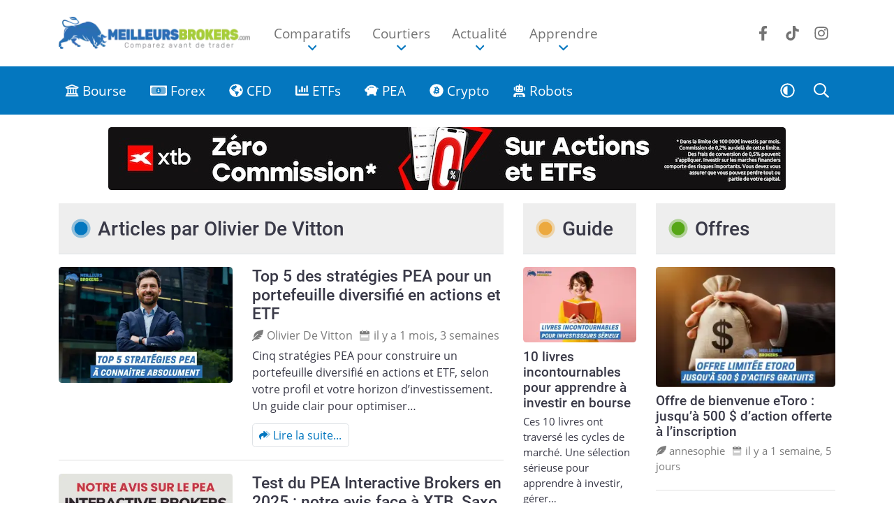

--- FILE ---
content_type: text/html; charset=UTF-8
request_url: https://www.meilleursbrokers.com/blog/author/olivierdevitton
body_size: 28059
content:
<!doctype html>
<html lang="fr">
	<head>
	<!-- Required meta tags -->
	<meta charset="utf-8">
	<meta name="viewport" content="width=device-width, initial-scale=1">
	
	<title>Articles par Olivier De Vitton | meilleursbrokers.com</title>
	<meta name="description" content="Lisez les articles écrits par Olivier De Vitton">
	<base href="https://www.meilleursbrokers.com/">
	<link rel="canonical" href="https://www.meilleursbrokers.com/blog/" />

<!-- Hreflang for French -->


<!-- Hreflang for UK -->


<!-- Hreflang for Brazil -->


<!-- Hreflang for Italy -->
    
    <!-- Test font -->
    <link rel="preload" href="/assets/moderna/css/roboto-v27-latin-ext_latin-regular.woff2" as="font" type="font/woff2" crossorigin>
    <link rel="preload" href="/assets/moderna/css/roboto-v27-latin-ext_latin-500.woff2" as="font" type="font/woff2" crossorigin>
    <link rel="preload" href="/assets/moderna/css/roboto-v27-latin-ext_latin-700.woff2" as="font" type="font/woff2" crossorigin>
    <link rel="preload" href="/assets/moderna/css/open-sans-v22-latin-ext_latin-regular.woff2" as="font" type="font/woff2" crossorigin>
    <link rel="preload" href="/assets/moderna/css/open-sans-v22-latin-ext_latin-700.woff2" as="font" type="font/woff2" crossorigin>
    <!-- End Test font -->
    <link rel="preload" as="image"
	  href="images/xtb/xtb-zero-fin-offre-01-202-2.avif"
	  imagesrcset="images/xtb/xtb-zero-fin-offre-01-202-2.avif, images/xtb/xtb-zero-fin-offre-01-202-2-extra.avif 1.5x, images/xtb/xtb-zero-fin-offre-01-202-2-extra-2.avif 2x"
	  type="image/avif" media="(min-width: 768px)">
<link rel="preload" as="image"
	  href="images/xtb/xtb-zero-offre-01-2025-2.avif"
	  imagesrcset="images/xtb/xtb-zero-offre-01-2025-2.avif, images/xtb/xtb-zero-offre-01-2025-2-extra.avif 1.5x, images/xtb/xtb-zero-offre-01-2025-2-extra-2.avif 2x"
	  type="image/avif" media="(max-width: 767.98px)">
	<style>:root{--bs-blue:#0477BF;--bs-indigo:#6610f2;--bs-purple:#6f42c1;--bs-pink:#d63384;--bs-red:#d31807;--bs-orange:#eca93f;--bs-yellow:#ffc107;--bs-green:#56A616;--bs-teal:#20c997;--bs-cyan:#0dcaf0;--bs-white:#fff;--bs-gray:#7c7c7c;--bs-gray-dark:#3f3f3f;--bs-gray-100:#f8f9fa;--bs-gray-200:#eee;--bs-gray-300:#dee2e6;--bs-gray-400:#ced4da;--bs-gray-500:#adb5bd;--bs-gray-600:#7c7c7c;--bs-gray-700:#495057;--bs-gray-800:#3f3f3f;--bs-gray-900:#212529;--bs-primary:#0477BF;--bs-secondary:#7c7c7c;--bs-success:#56A616;--bs-info:#0dcaf0;--bs-warning:#eca93f;--bs-danger:#d31807;--bs-light:#eee;--bs-dark:#212529;--bs-primary-rgb:4, 119, 191;--bs-secondary-rgb:124, 124, 124;--bs-success-rgb:86, 166, 22;--bs-info-rgb:13, 202, 240;--bs-warning-rgb:236, 169, 63;--bs-danger-rgb:211, 24, 7;--bs-light-rgb:238, 238, 238;--bs-dark-rgb:33, 37, 41;--bs-white-rgb:255, 255, 255;--bs-black-rgb:0, 0, 0;--bs-body-rgb:33, 37, 41;--bs-font-sans-serif:system-ui, -apple-system, "Segoe UI", Roboto, "Helvetica Neue", Arial, "Noto Sans", "Liberation Sans", sans-serif, "Apple Color Emoji", "Segoe UI Emoji", "Segoe UI Symbol", "Noto Color Emoji";--bs-font-monospace:SFMono-Regular, Menlo, Monaco, Consolas, "Liberation Mono", "Courier New",monospace;--bs-gradient:linear-gradient(180deg,rgba(255,255,255,0.15),rgba(255,255,255,0));--bs-body-font-family:var(--bs-font-sans-serif);--bs-body-font-size:1rem;--bs-body-font-weight:400;--bs-body-line-height:1.5;--bs-body-color:#393947;--bs-body-bg:#fff}*,*::before,*::after{box-sizing:border-box}@media (prefers-reduced-motion:no-preference){:root{scroll-behavior:smooth}}@media (prefers-color-scheme:light){body{margin:0;font-family:var(--bs-body-font-family);font-size:var(--bs-body-font-size);font-weight:var(--bs-body-font-weight);line-height:var(--bs-body-line-height);color:var(--bs-body-color);text-align:var(--bs-body-text-align);background-color:var(--bs-body-bg);-webkit-text-size-adjust:100%}.bg-light{--bs-bg-opacity:1;background-color:rgba(var(--bs-light-rgb),var(--bs-bg-opacity))!important}.custom-text-primary{--bs-text-opacity:1;color:rgba(var(--bs-primary-rgb),var(--bs-text-opacity))!important}.list-group-item-action{width:100%;color:#393947;text-align:inherit}.list-group-item{position:relative;display:block;padding:0.5rem 1rem;color:#393947;text-decoration:none;background-color:#fff;border:1px solid rgba(0,0,0,0.125)}.border{border:1px solid #dee2e6}.border-bottom{border-bottom:1px solid #dee2e6!important}.dropdown-menu{position:absolute;z-index:1000;display:none;min-width:10rem;padding:0.5rem 0;margin:0;font-size:1rem;color:#212529;text-align:left;list-style:none;background-color:#fff;background-clip:padding-box;border:1px solid rgba(0,0,0,0.15);border-radius:0.25rem}.dropdown-item{display:block;width:100%;padding:0.25rem 1rem;clear:both;font-weight:400;color:#212529;text-align:inherit;text-decoration:none;white-space:nowrap;background-color:transparent;border:0}.dropdown-divider{height:0;margin:0.5rem 0;overflow:hidden;border-top:1px solid rgba(0,0,0,0.15)}.link-menu-primary{color:#0477BF}.nav-link{color:#0477BF}.text-white{--bs-text-opacity:1;color:rgba(var(--bs-white-rgb),var(--bs-text-opacity))!important}.form-control{color:#212529;background-color:#fff;border:1px solid #ced4da}}@media (prefers-color-scheme:light) and (min-width:992px){.navbar-light .navbar-nav .nav-link{color:rgba(0,0,0,0.55)}.drop-border-bottom{border-bottom:1px solid #dee2e6!important}}@media (prefers-color-scheme:dark){body{margin:0;--bs-primary-rgb:4,119,171;--bs-primary:#0477AB;--bs-success:#569216;--bs-success-rgb:86,146,22;--bs-warning:#ec953f;--bs-warning-rgb:236,149,63;--bs-danger:#b9341c;--bs-danger-rgb:185,52,28;--bs-white-rgb:31,41,55;--bs-white:#1f2937;font-family:var(--bs-body-font-family);font-size:var(--bs-body-font-size);font-weight:var(--bs-body-font-weight);line-height:var(--bs-body-line-height);color:#e5e7eb;text-align:var(--bs-body-text-align);background-color:#1f2937;-webkit-text-size-adjust:100%}img{filter:brightness(.9) contrast(1.1)}.bg-light{--bs-bg-opacity:0.1;background-color:rgba(var(--bs-light-rgb),var(--bs-bg-opacity))!important}.custom-text-primary{--bs-text-opacity:1;color:#e5e7eb!important}.list-group-item-action{width:100%;color:#495057;text-align:inherit}.list-group-item{position:relative;display:block;padding:0.5rem 1rem;color:#e5e7eb;text-decoration:none;background-color:transparent;border:1px solid #7c7c7c}.border{border:1px solid #7c7c7c}.border-bottom{border-bottom:1px solid #7c7c7c!important}.dropdown-menu{position:absolute;z-index:1000;display:none;min-width:10rem;padding:0.5rem 0;margin:0;font-size:1rem;color:#dee2e6;text-align:left;list-style:none;background-color:#3f3f3f;background-clip:padding-box;border-color:rgba(0,0,0,0.15);border-radius:0.25rem}.dropdown-item{display:block;width:100%;padding:0.25rem 1rem;clear:both;font-weight:400;color:#dee2e6;text-align:inherit;text-decoration:none;white-space:nowrap;background-color:transparent;border:0}.dropdown-divider{height:0;margin:0.5rem 0;overflow:hidden;border-color:rgba(0,0,0,0.15)}.link-menu-primary{color:#e5e7eb}.nav-link{color:#0477AB}.text-white{--bs-text-opacity:1;color:#e5e7eb!important}.form-control{color:#e5e7eb;background-color:#1f2937;border:1px solid #ced4da}}@media (prefers-color-scheme:dark) and (min-width:992px){.navbar-light .navbar-nav .nav-link{color:#e5e7eb}.drop-border-bottom{border-bottom:1px solid #7c7c7c!important}}hr{margin:1rem 0;color:inherit;background-color:currentColor;border:0;opacity:0.25}hr:not([size]){height:1px}h2,h4,h5,h6{margin-top:0;margin-bottom:0.5rem;font-weight:500;line-height:1.2}h2{font-size:calc(1.325rem + 0.9vw)}@media (min-width:1200px){h2{font-size:2rem}}h4{font-size:calc(1.275rem + 0.3vw)}@media (min-width:1200px){h4{font-size:1.5rem}}h5{font-size:1.25rem}h6{font-size:1rem}p{margin-top:0;margin-bottom:1rem}ul{padding-left:2rem}ul{margin-top:0;margin-bottom:1rem}ul ul{margin-bottom:0}small,.small{font-size:0.875em}a{color:#0477BF;text-decoration:underline}img,svg{vertical-align:middle}button{border-radius:0}input,button{margin:0;font-family:inherit;font-size:inherit;line-height:inherit}button{text-transform:none}button,[type="button"],[type="submit"]{-webkit-appearance:button}::-moz-focus-inner{padding:0;border-style:none}::-webkit-datetime-edit-fields-wrapper,::-webkit-datetime-edit-text,::-webkit-datetime-edit-minute,::-webkit-datetime-edit-hour-field,::-webkit-datetime-edit-day-field,::-webkit-datetime-edit-month-field,::-webkit-datetime-edit-year-field{padding:0}::-webkit-inner-spin-button{height:auto}[type="search"]{outline-offset:-2px;-webkit-appearance:textfield}::-webkit-search-decoration{-webkit-appearance:none}::-webkit-color-swatch-wrapper{padding:0}::file-selector-button{font:inherit}::-webkit-file-upload-button{font:inherit;-webkit-appearance:button}.img-fluid{max-width:100%;height:auto}.container{width:100%;padding-right:var(--bs-gutter-x, 0.75rem);padding-left:var(--bs-gutter-x, 0.75rem);margin-right:auto;margin-left:auto}@media (min-width:576px){.container{max-width:540px}}@media (min-width:768px){.container{max-width:720px}}@media (min-width:992px){.container{max-width:960px}}@media (min-width:1200px){.container{max-width:1140px}}@media (min-width:1400px){.container{max-width:1320px}}.row{--bs-gutter-x:1.5rem;--bs-gutter-y:0;display:flex;flex-wrap:wrap;margin-top:calc(var(--bs-gutter-y) * -1);margin-right:calc(var(--bs-gutter-x) * -.5);margin-left:calc(var(--bs-gutter-x) * -.5)}.row>*{flex-shrink:0;width:100%;max-width:100%;padding-right:calc(var(--bs-gutter-x) * .5);padding-left:calc(var(--bs-gutter-x) * .5);margin-top:var(--bs-gutter-y)}.col-12{flex:0 0 auto;width:100%}.gy-2{--bs-gutter-y:0.5rem}@media (min-width:992px){.col-lg-5{flex:0 0 auto;width:41.66667%}.col-lg-7{flex:0 0 auto;width:58.33333%}.gy-lg-0{--bs-gutter-y:0}}.form-control{display:block;width:100%;padding:0.375rem 0.75rem;font-size:1rem;font-weight:400;line-height:1.5;background-clip:padding-box;-webkit-appearance:none;-moz-appearance:none;appearance:none;border-radius:0.25rem}.form-control::-webkit-date-and-time-value{height:1.5em}.form-control::-webkit-input-placeholder{color:#7c7c7c;opacity:1}.form-control::-ms-input-placeholder{color:#7c7c7c;opacity:1}.form-control::-webkit-file-upload-button{padding:0.375rem 0.75rem;margin:-0.375rem -0.75rem;-webkit-margin-end:0.75rem;margin-inline-end:0.75rem;color:#212529;background-color:#eee;border-color:inherit;border-style:solid;border-width:0;border-inline-end-width:1px;border-radius:0}.form-control-sm{min-height:calc(1.5em + 0.5rem + 2px);padding:0.25rem 0.5rem;font-size:0.875rem;border-radius:0.2rem}.form-control-sm::-webkit-file-upload-button{padding:0.25rem 0.5rem;margin:-0.25rem -0.5rem;-webkit-margin-end:0.5rem;margin-inline-end:0.5rem}.form-control-lg{min-height:calc(1.5em + 1rem + 2px);padding:0.5rem 1rem;font-size:1.25rem;border-radius:0.3rem}.form-control-lg::-webkit-file-upload-button{padding:0.5rem 1rem;margin:-0.5rem -1rem;-webkit-margin-end:1rem;margin-inline-end:1rem}.input-group{position:relative;display:flex;flex-wrap:wrap;align-items:stretch;width:100%}.input-group>.form-control{position:relative;flex:1 1 auto;width:1%;min-width:0}.input-group .btn{position:relative;z-index:2}.input-group:not(.has-validation)>:not(:last-child):not(.dropdown-toggle):not(.dropdown-menu){border-top-right-radius:0;border-bottom-right-radius:0}.input-group>:not(:first-child):not(.dropdown-menu):not(.valid-tooltip):not(.valid-feedback):not(.invalid-tooltip):not(.invalid-feedback){margin-left:-1px;border-top-left-radius:0;border-bottom-left-radius:0}.btn{display:inline-block;font-weight:400;line-height:1.5;color:#212529;text-align:center;text-decoration:none;vertical-align:middle;background-color:transparent;border:1px solid transparent;padding:0.375rem 0.75rem;font-size:1rem;border-radius:0.25rem}.btn-outline-primary{color:#0477BF;border-color:#0477BF}.btn-outline-light{color:#eee;border-color:#eee}.btn-sm{padding:0.25rem 0.5rem;font-size:0.875rem;border-radius:0.2rem}.collapse:not(.show){display:none}.dropdown{position:relative}.dropdown-toggle{white-space:nowrap}.dropdown-toggle::after{display:inline-block;margin-left:0.255em;vertical-align:0.255em;content:"";border-top:0.3em solid;border-right:0.3em solid transparent;border-bottom:0;border-left:0.3em solid transparent}.dropdown-menu-end{--bs-position:end}.nav{display:flex;flex-wrap:wrap;padding-left:0;margin-bottom:0;list-style:none}.nav-link{display:block;padding:0.5rem 1rem;text-decoration:none}.nav-pills .nav-link{background:none;border:0;border-radius:0.25rem}.nav-fill .nav-item{flex:1 1 auto;text-align:center}.nav-fill .nav-item .nav-link{width:100%}.navbar{position:relative;display:flex;flex-wrap:wrap;align-items:center;justify-content:space-between;padding-top:0.5rem;padding-bottom:0.5rem}.navbar>.container{display:flex;flex-wrap:inherit;align-items:center;justify-content:space-between}.navbar-brand{padding-top:0.3125rem;padding-bottom:0.3125rem;margin-right:1rem;font-size:1.25rem;text-decoration:none;white-space:nowrap}.navbar-nav{display:flex;flex-direction:column;padding-left:0;margin-bottom:0;list-style:none}.navbar-nav .nav-link{padding-right:0;padding-left:0}.navbar-nav .dropdown-menu{position:static}.navbar-collapse{flex-basis:100%;flex-grow:1;align-items:center}.navbar-toggler{padding:0.25rem 0.75rem;font-size:1.25rem;line-height:1;background-color:transparent;border:1px solid transparent;border-radius:0.25rem}.navbar-toggler-icon{display:inline-block;width:1.5em;height:1.5em;vertical-align:middle;background-repeat:no-repeat;background-position:center;background-size:100%}@media (min-width:992px){.navbar-expand-lg{flex-wrap:nowrap;justify-content:flex-start}.navbar-expand-lg .navbar-nav{flex-direction:row}.navbar-expand-lg .navbar-nav .dropdown-menu{position:absolute}.navbar-expand-lg .navbar-nav .nav-link{padding-right:0.5rem;padding-left:0.5rem}.navbar-expand-lg .navbar-collapse{display:flex!important;flex-basis:auto}.navbar-expand-lg .navbar-toggler{display:none}}.navbar-expand{flex-wrap:nowrap;justify-content:flex-start}.navbar-expand .navbar-nav{flex-direction:row}.navbar-expand .navbar-nav .dropdown-menu{position:absolute}.navbar-expand .navbar-nav .nav-link{padding-right:0.5rem;padding-left:0.5rem}.navbar-expand .navbar-collapse{display:flex!important;flex-basis:auto}.navbar-expand .navbar-toggler{display:none}.navbar-light .navbar-brand{color:rgba(0,0,0,0.9)}.navbar-light .navbar-toggler{color:rgba(0,0,0,0.55);border-color:rgba(0,0,0,0.1)}.navbar-dark .navbar-nav .nav-link{color:rgba(255,255,255,0.55)}.navbar-dark .navbar-toggler{color:rgba(255,255,255,0.55);border-color:rgba(255,255,255,0.1)}.navbar-dark .navbar-toggler-icon{background-image:url("data:image/svg+xml,%3csvg xmlns='http://www.w3.org/2000/svg' viewBox='0 0 30 30'%3e%3cpath stroke='rgba%28255, 255, 255, 0.55%29' stroke-linecap='round' stroke-miterlimit='10' stroke-width='2' d='M4 7h22M4 15h22M4 23h22'/%3e%3c/svg%3e")}.card{position:relative;display:flex;flex-direction:column;min-width:0;word-wrap:break-word;background-color:#fff;background-clip:border-box;border:1px solid rgba(0,0,0,0.125);border-radius:0.25rem}.card-title{margin-bottom:0.5rem}.card-text:last-child{margin-bottom:0}.card-img-overlay{position:absolute;top:0;right:0;bottom:0;left:0;padding:1rem;border-radius:calc(0.25rem - 1px)}.card-img{width:100%}.card-img{border-top-left-radius:calc(0.25rem - 1px);border-top-right-radius:calc(0.25rem - 1px)}.card-img{border-bottom-right-radius:calc(0.25rem - 1px);border-bottom-left-radius:calc(0.25rem - 1px)}.list-group{display:flex;flex-direction:column;padding-left:0;margin-bottom:0;border-radius:0.25rem}.list-group-item:first-child{border-top-left-radius:inherit;border-top-right-radius:inherit}.list-group-item:last-child{border-bottom-right-radius:inherit;border-bottom-left-radius:inherit}.list-group-flush{border-radius:0}.list-group-flush>.list-group-item{border-width:0 0 1px}.carousel{position:relative}.carousel-inner{position:relative;width:100%;overflow:hidden}.carousel-inner::after{display:block;clear:both;content:""}.carousel-item{position:relative;display:none;float:left;width:100%;margin-right:-100%;-webkit-backface-visibility:hidden;backface-visibility:hidden}.carousel-item.active{display:block}.carousel-control-prev,.carousel-control-next{position:absolute;top:0;bottom:0;z-index:1;display:flex;align-items:center;justify-content:center;width:15%;padding:0;color:#fff;text-align:center;background:none;border:0;opacity:0.5}.carousel-control-prev{left:0}.carousel-control-next{right:0}.carousel-control-prev-icon,.carousel-control-next-icon{display:inline-block;width:2rem;height:2rem;background-repeat:no-repeat;background-position:50%;background-size:100% 100%}.carousel-control-prev-icon{background-image:url("data:image/svg+xml,%3csvg xmlns='http://www.w3.org/2000/svg' viewBox='0 0 16 16' fill='%23fff'%3e%3cpath d='M11.354 1.646a.5.5 0 0 1 0 .708L5.707 8l5.647 5.646a.5.5 0 0 1-.708.708l-6-6a.5.5 0 0 1 0-.708l6-6a.5.5 0 0 1 .708 0z'/%3e%3c/svg%3e")}.carousel-control-next-icon{background-image:url("data:image/svg+xml,%3csvg xmlns='http://www.w3.org/2000/svg' viewBox='0 0 16 16' fill='%23fff'%3e%3cpath d='M4.646 1.646a.5.5 0 0 1 .708 0l6 6a.5.5 0 0 1 0 .708l-6 6a.5.5 0 0 1-.708-.708L10.293 8 4.646 2.354a.5.5 0 0 1 0-.708z'/%3e%3c/svg%3e")}.visually-hidden{position:absolute!important;width:1px!important;height:1px!important;padding:0!important;margin:-1px!important;overflow:hidden!important;clip:rect(0,0,0,0)!important;white-space:nowrap!important;border:0!important}.overflow-hidden{overflow:hidden!important}.d-flex{display:flex!important}.d-none{display:none!important}.shadow{box-shadow:0 0.5rem 1rem rgba(0,0,0,0.15)!important}.shadow-sm{box-shadow:0 0.125rem 0.25rem rgba(0,0,0,0.075)!important}.border-0{border:0!important}.w-50{width:50%!important}.w-100{width:100%!important}.flex-fill{flex:1 1 auto!important}.flex-column{flex-direction:column!important}.flex-wrap{flex-wrap:wrap!important}.justify-content-end{justify-content:flex-end!important}.justify-content-center{justify-content:center!important}.justify-content-between{justify-content:space-between!important}.align-content-start{align-content:flex-start!important}.align-content-stretch{align-content:stretch!important}.order-1{order:1!important}.order-2{order:2!important}.mx-1{margin-right:0.25rem!important;margin-left:0.25rem!important}.my-0{margin-top:0!important;margin-bottom:0!important}.my-3{margin-top:1rem!important;margin-bottom:1rem!important}.mt-3{margin-top:1rem!important}.me-1{margin-right:0.25rem!important}.me-2{margin-right:0.5rem!important}.me-auto{margin-right:auto!important}.mb-0{margin-bottom:0!important}.mb-1{margin-bottom:0.25rem!important}.mb-2{margin-bottom:0.5rem!important}.ms-2{margin-left:0.5rem!important}.ms-auto{margin-left:auto!important}.px-0{padding-right:0!important;padding-left:0!important}.px-3{padding-right:1rem!important;padding-left:1rem!important}.py-0{padding-top:0!important;padding-bottom:0!important}.py-2{padding-top:0.5rem!important;padding-bottom:0.5rem!important}.py-3{padding-top:1rem!important;padding-bottom:1rem!important}.pt-3{padding-top:1rem!important}.pb-2{padding-bottom:0.5rem!important}.text-primary{--bs-text-opacity:1;color:rgba(var(--bs-primary-rgb),var(--bs-text-opacity))!important}.text-muted{--bs-text-opacity:1;color:#7c7c7c!important}.bg-primary{--bs-bg-opacity:1;background-color:rgba(var(--bs-primary-rgb),var(--bs-bg-opacity))!important}.bg-dark{--bs-bg-opacity:1;background-color:rgba(var(--bs-dark-rgb),var(--bs-bg-opacity))!important}.rounded{border-radius:0.25rem!important}.rounded-0{border-radius:0!important}@media (min-width:992px){.d-lg-block{display:block!important}.d-lg-none{display:none!important}.mb-lg-0{margin-bottom:0!important}}body{font-family:'Open Sans',sans-serif!important}h2,h4,h5,h6{font-family:'Roboto',sans-serif!important}@media (max-width:575.98px){html{font-size:calc(1em + 0.8vw)!important}}@media (min-width:576px) and (max-width:767.98px){html{font-size:calc(1em + 0.6vw)!important}}@media (min-width:768px) and (max-width:991.98px){html{font-size:calc(1em + 0.3vw)!important}}@media (max-width:991.98px){.smaller{font-size:0.875em}}@media (min-width:992px){html{font-size:calc(1em + 0.2vw)!important}.smaller{font-size:0.8em}.h5-lg{font-size:1.25rem}.h6-lg{font-size:1rem}}@media (prefers-color-scheme:light){.bg-slider-block{background:rgb(0,13,20);background:linear-gradient(0deg,rgba(0,13,20,1) 10%,rgba(0,13,20,0.5) 100%)}.bg-slider-block img{opacity:0.7}.bg-slider-block p,.bg-slider-block h4,.bg-slider-block h6{text-shadow:0 1px 1px rgba(6,6,6,0.8)}.bg-slider-block a:link,.bg-slider-block a:visited{color:#fff;text-shadow:0 1px 1px rgba(6,6,6,0.8);text-decoration:none}.display-on-light-theme{display:inline-block}.display-on-dark-theme{display:none}}@media (prefers-color-scheme:dark){.bg-slider-block{background:rgb(0,13,20);background:linear-gradient(0deg,rgba(0,13,20,1) 10%,rgba(0,13,20,0.5) 100%)}.bg-slider-block img{opacity:0.7}.bg-slider-block p,.bg-slider-block h4,.bg-slider-block h6{text-shadow:0 1px 1px rgba(6,6,6,0.8)}.bg-slider-block a:link,.bg-slider-block a:visited{color:#e5e7eb;text-shadow:0 1px 1px rgba(6,6,6,0.8);text-decoration:none}.display-on-light-theme{display:none}.display-on-dark-theme{display:inline-block}}.logo{width:auto;height:46px}.logo-square{width:auto;height:46px}@media (prefers-color-scheme:light) and (min-width:992px){.custom-navi .navbar-left .dropdown-toggle:after{content:url('data:image/svg+xml;utf8,<svg aria-hidden="true" focusable="false" data-prefix="far" data-icon="angle-down" class="svg-inline--fa fa-angle-down fa-w-10" role="img" xmlns="http://www.w3.org/2000/svg" viewBox="0 0 320 512"><path fill="%230477BF" d="M151.5 347.8L3.5 201c-4.7-4.7-4.7-12.3 0-17l19.8-19.8c4.7-4.7 12.3-4.7 17 0L160 282.7l119.7-118.5c4.7-4.7 12.3-4.7 17 0l19.8 19.8c4.7 4.7 4.7 12.3 0 17l-148 146.8c-4.7 4.7-12.3 4.7-17 0z"></path></svg>');color:#0477BF!important;position:absolute;bottom:-0.75em;left:0;right:0;width:0.65em;margin-left:auto;margin-right:auto;border:0}}@media (prefers-color-scheme:dark){.flip-horizontally{-webkit-transform:scaleX(-1);transform:scaleX(-1)}}@media (prefers-color-scheme:dark) and (min-width:992px){.custom-navi .navbar-left .dropdown-toggle:after{content:url('data:image/svg+xml;utf8,<svg aria-hidden="true" focusable="false" data-prefix="far" data-icon="angle-down" class="svg-inline--fa fa-angle-down fa-w-10" role="img" xmlns="http://www.w3.org/2000/svg" viewBox="0 0 320 512"><path fill="%230477AB" d="M151.5 347.8L3.5 201c-4.7-4.7-4.7-12.3 0-17l19.8-19.8c4.7-4.7 12.3-4.7 17 0L160 282.7l119.7-118.5c4.7-4.7 12.3-4.7 17 0l19.8 19.8c4.7 4.7 4.7 12.3 0 17l-148 146.8c-4.7 4.7-12.3 4.7-17 0z"></path></svg>');color:#0477BF!important;position:absolute;bottom:-0.75em;left:0;right:0;width:0.65em;margin-left:auto;margin-right:auto;border:0}}@media (prefers-color-scheme:light) and (min-width:992px){.custom-navi-blocks .navbar-left .nav-link{margin-right:0.8em;color:#fff}.custom-navi-blocks .navbar-right .nav-link{margin-left:0.4em;color:#fff}}@media (prefers-color-scheme:dark) and (min-width:992px){.custom-navi-blocks .navbar-left .nav-link{margin-right:0.8em;color:#e5e7eb}.custom-navi-blocks .navbar-right .nav-link{margin-left:0.4em;color:#e5e7eb}}@media (min-width:992px){.custom-navi{padding:1rem 2.5rem}.custom-navi .navbar-left .nav-link{font-size:1.05em;padding-left:0.8em;padding-right:0.8em}.custom-navi .navbar-right .nav-link{font-size:1.15em}.custom-navi .dropdown-menu{border:0!important;border-radius:0!important}.custom-navi .navbar-right .nav-item{margin-left:0.1em}.custom-navi-blocks .navbar-left .nav-link{font-size:1.05em}.custom-navi-blocks .navbar-right .nav-link{font-size:1.15em}.custom-navi-blocks .navbar-right .dropdown-toggle:after{display:none}}@media (min-width:992px){.sticky-custom-nav-lg-top{position:-webkit-sticky;position:sticky;top:0;z-index:20}}.svgawesome{display:inline-flex;align-self:center}.svgawesome svg{width:1em;height:1em;position:relative;top:0.125em}.svgawesomesmall{display:inline-flex;align-self:center}.svgawesomesmall svg{width:1.25em;height:1em;position:relative;top:0.125em}@media (min-width:992px){.shadow-menu{box-shadow:0 0.5rem 1rem rgba(0,0,0,0.15)!important}}@media (prefers-color-scheme:light) and (max-width:991.98px){.navbar-light .navbar-nav .nav-link{color:#fff}.custom-navi .navbar-left .dropdown-item{color:#fff}}@media (prefers-color-scheme:dark) and (max-width:991.98px){.navbar-light .navbar-nav .nav-link{color:#e5e7eb}.custom-navi .navbar-left .dropdown-item{color:#e5e7eb}}@media (max-width:991.98px){.navbar-right{display:none!important}.navbar-toggler.collapsed .customopen{display:inline-flex}.navbar-toggler.collapsed .customclose{display:none}.navbar-nav .dropdown-toggle{outline:0!important}.custom-navi .navbar-left .drop-border-bottom{border-bottom:1px solid #7c7c7c}.custom-navi .navbar-left li .dropdown-toggle{border-bottom:1px solid rgba(255,255,255,0.25);padding:0.65rem 1rem}.custom-navi .navbar-left li:last-of-type .dropdown-toggle{border-bottom:1px solid transparent}.custom-navi .navbar-left{margin-top:.8em!important}.custom-navi .navbar-left .dropdown-menu{background-color:#0b5585!important}.custom-navi .navbar-left .dropdown-item.bg-light{--bs-bg-opacity:0.1;background-color:rgba(var(--bs-light-rgb),var(--bs-bg-opacity))!important}.custom-navi .navbar-left .dropdown-toggle::after{content:url("data:image/svg+xml,%3csvg xmlns='http://www.w3.org/2000/svg' viewBox='0 0 16 16' fill='rgba(255, 255, 255, 0.9)'%3e%3cpath fill-rule='evenodd' d='M1.646 4.646a.5.5 0 0 1 .708 0L8 10.293l5.646-5.647a.5.5 0 0 1 .708.708l-6 6a.5.5 0 0 1-.708 0l-6-6a.5.5 0 0 1 0-.708z'/%3e%3c/svg%3e");position:absolute;;left:0;right:1em;width:1.2em;top:.85em;margin-left:auto;border:0}}@media (max-width:991.98px){.light-small-logo-not-expanded{display:inline-block}.white-small-logo-expanded{display:none}}@font-face{font-family:'Roboto';font-style:normal;font-weight:300;font-display:swap;src:local(''),url('/assets/moderna/css/roboto-v27-latin-ext_latin-300.woff2') format('woff2'),url('/assets/moderna/css/roboto-v27-latin-ext_latin-300.woff') format('woff')}@font-face{font-family:'Roboto';font-style:normal;font-weight:400;font-display:swap;src:local(''),url('/assets/moderna/css/roboto-v27-latin-ext_latin-regular.woff2') format('woff2'),url('/assets/moderna/css/roboto-v27-latin-ext_latin-regular.woff') format('woff')}@font-face{font-family:'Roboto';font-style:normal;font-weight:500;font-display:swap;src:local(''),url('/assets/moderna/css/roboto-v27-latin-ext_latin-500.woff2') format('woff2'),url('/assets/moderna/css/roboto-v27-latin-ext_latin-500.woff') format('woff')}@font-face{font-family:'Roboto';font-style:normal;font-weight:700;font-display:swap;src:local(''),url('/assets/moderna/css/roboto-v27-latin-ext_latin-700.woff2') format('woff2'),url('/assets/moderna/css/roboto-v27-latin-ext_latin-700.woff') format('woff')}@font-face{font-family:'Open Sans';font-style:normal;font-weight:300;font-display:swap;src:local(''),url('/assets/moderna/css/open-sans-v22-latin-ext_latin-300.woff2') format('woff2'),url('/assets/moderna/css/open-sans-v22-latin-ext_latin-300.woff') format('woff')}@font-face{font-family:'Open Sans';font-style:normal;font-weight:400;font-display:swap;src:local(''),url('/assets/moderna/css/open-sans-v22-latin-ext_latin-regular.woff2') format('woff2'),url('/assets/moderna/css/open-sans-v22-latin-ext_latin-regular.woff') format('woff')}@font-face{font-family:'Open Sans';font-style:normal;font-weight:600;font-display:swap;src:local(''),url('/assets/moderna/css/open-sans-v22-latin-ext_latin-600.woff2') format('woff2'),url('/assets/moderna/css/open-sans-v22-latin-ext_latin-600.woff') format('woff')}@font-face{font-family:'Open Sans';font-style:normal;font-weight:700;font-display:swap;src:local(''),url('/assets/moderna/css/open-sans-v22-latin-ext_latin-700.woff2') format('woff2'),url('/assets/moderna/css/open-sans-v22-latin-ext_latin-700.woff') format('woff')}</style>    
	<style>.col-12{flex:0 0 auto;width:100%}.col-lg-4{flex:0 0 auto;width:33.33333%}.my-3{margin-top:1rem!important;margin-bottom:1rem!important}.py-3{padding-top:1rem!important;padding-bottom:1rem!important}.px-0{padding-right:0!important;padding-left:0!important}.pt-3{padding-top:1rem!important}.pb-2{padding-bottom:.5rem!important}.px-3{padding-right:1rem!important;padding-left:1rem!important}.mb-3{margin-bottom:1rem!important}.card-title{margin-bottom:.5rem}.mb-1{margin-bottom:.25rem!important}</style>
	<link rel="preload" href="/assets/components/modxminify/cache/styles-6-1747126259.min.css" as="style" onload="this.onload=null;this.rel='stylesheet';">
	<link rel="alternate" type="application/rss+xml" title="Flux du site meilleursbrokers.com" href="https://www.meilleursbrokers.com/blog/feed.rss" />
<link rel="alternate" type="application/rss+xml" title="Flux du forum meilleursbrokers.com" href="https://forum.meilleursbrokers.com/latest.rss" />
	<link rel="apple-touch-icon" sizes="180x180" href="assets/bestbrokers/images/apple-touch-icon.png">
<link rel="icon" type="image/png" href="assets/bestbrokers/images/favicon-32x32.png" sizes="32x32">
<link rel="icon" type="image/png" href="assets/bestbrokers/images/favicon-16x16.png" sizes="16x16">
<link rel="manifest" href="assets/bestbrokers/images/manifest.json">
<link rel="mask-icon" href="assets/bestbrokers/images/safari-pinned-tab.svg" color="#5bbad5">
<link rel="shortcut icon" href="assets/bestbrokers/images/favicon.ico">
<meta name="msapplication-config" content="assets/bestbrokers/images/browserconfig.xml">	    
	<script defer data-domain="meilleursbrokers.com" data-api="/jajun/daniel/event" src="/jajun/eva/matheus.js"></script>
	</head>
	<body>
	
	<header>	
		
	<!-- Navbar -->
	<nav class="navbar navbar-expand-lg navbar-light custom-navi">
	  <div class="container">
		<!-- Logo Large Screen -->
		<a class="navbar-brand d-lg-none" href="https://www.meilleursbrokers.com/">
			
		<!-- Small logos -->		    
		<picture>
			<source srcset="/assets/cache_image/assets/moderna/img/logo-mobile-white_180x47_678.webP, /assets/cache_image/assets/moderna/img/logo-mobile-white_267x70_c1b.webP 1.5x, /assets/cache_image/assets/moderna/img/logo-mobile-white_359x94_a3f.webP 2x" type="image/webp">
			<source srcset="/assets/cache_image/assets/moderna/img/logo-mobile-white_180x47_a7a.png, /assets/cache_image/assets/moderna/img/logo-mobile-white_267x70_eb4.png 1.5x, /assets/cache_image/assets/moderna/img/logo-mobile-white_359x94_c3a.png 2x" type="image/png"> 
			<img src="/assets/cache_image/assets/moderna/img/logo-mobile-white_180x47_a7a.png" alt="logo du site meilleursbrokers.com" width="180" height="47" loading="lazy" class="logo-square white-small-logo-expanded">
		</picture> 	
		<picture>
			<source srcset="/assets/cache_image/assets/moderna/img/logo-mobile_180x47_678.webP, /assets/cache_image/assets/moderna/img/logo-mobile_267x70_c1b.webP 1.5x, /assets/cache_image/assets/moderna/img/logo-mobile_359x94_a3f.webP 2x" type="image/webp">
			<source srcset="/assets/cache_image/assets/moderna/img/logo-mobile_180x47_a7a.png, /assets/cache_image/assets/moderna/img/logo-mobile_267x70_eb4.png 1.5x, /assets/cache_image/assets/moderna/img/logo-mobile_359x94_c3a.png 2x" type="image/png"> 
			<img src="/assets/cache_image/assets/moderna/img/logo-mobile_180x47_a7a.png" alt="logo du site meilleursbrokers.com" width="180" height="47" loading="lazy" class="logo-square light-small-logo-not-expanded">
		</picture> 
			
			
			
		</a>
				<!-- Button Canvas -->
		<button class="navbar-toggler py-2 bg-primary text-white border-0 collapsed" type="button" data-bs-toggle="collapse" data-bs-target="#navbarSupportedContent" aria-controls="navbarSupportedContent" aria-expanded="false" aria-label="Toggle navigation">
		  <span class="svgawesome"><svg aria-hidden="true" focusable="false" data-prefix="far" data-icon="bars" class="customopen svg-inline--fa fa-bars fa-w-14" role="img" xmlns="http://www.w3.org/2000/svg" viewBox="0 0 448 512"><path fill="currentColor" d="M436 124H12c-6.627 0-12-5.373-12-12V80c0-6.627 5.373-12 12-12h424c6.627 0 12 5.373 12 12v32c0 6.627-5.373 12-12 12zm0 160H12c-6.627 0-12-5.373-12-12v-32c0-6.627 5.373-12 12-12h424c6.627 0 12 5.373 12 12v32c0 6.627-5.373 12-12 12zm0 160H12c-6.627 0-12-5.373-12-12v-32c0-6.627 5.373-12 12-12h424c6.627 0 12 5.373 12 12v32c0 6.627-5.373 12-12 12z"></path></svg><svg aria-hidden="true" focusable="false" data-prefix="far" data-icon="times" class="customclose svg-inline--fa fa-times fa-w-10" role="img" xmlns="http://www.w3.org/2000/svg" viewBox="0 0 320 512"><path fill="currentColor" d="M207.6 256l107.72-107.72c6.23-6.23 6.23-16.34 0-22.58l-25.03-25.03c-6.23-6.23-16.34-6.23-22.58 0L160 208.4 52.28 100.68c-6.23-6.23-16.34-6.23-22.58 0L4.68 125.7c-6.23 6.23-6.23 16.34 0 22.58L112.4 256 4.68 363.72c-6.23 6.23-6.23 16.34 0 22.58l25.03 25.03c6.23 6.23 16.34 6.23 22.58 0L160 303.6l107.72 107.72c6.23 6.23 16.34 6.23 22.58 0l25.03-25.03c6.23-6.23 6.23-16.34 0-22.58L207.6 256z"></path></svg></span>
		</button>
		<div class="collapse navbar-collapse" id="navbarSupportedContent">
		<!-- Logo Mobile -->	
		<a class="navbar-brand d-none d-lg-block" href="https://www.meilleursbrokers.com/">
			
		<picture>
			<source srcset="/assets/cache_image/assets/moderna/img/logo-full_280x47_b88.webP, /assets/cache_image/assets/moderna/img/logo-full_420x70_543.webP 1.5x, /assets/cache_image/assets/moderna/img/logo-full_560x94_208.webP 2x" type="image/webp">
			<source srcset="/assets/cache_image/assets/moderna/img/logo-full_280x47_140.png, /assets/cache_image/assets/moderna/img/logo-full_420x70_303.png 1.5x, /assets/cache_image/assets/moderna/img/logo-full_560x94_4a7.png 2x" type="image/png"> 
			<img src="/assets/cache_image/assets/moderna/img/logo-full_280x47_140.png" alt="logo du site meilleursbrokers.com" width="280" height="47" loading="lazy" class="logo display-on-light-theme">
		</picture>    
			
		<picture>
			<source srcset="/assets/cache_image/assets/moderna/img/logo-full-dark_280x47_b88.webP, /assets/cache_image/assets/moderna/img/logo-full-dark_420x70_543.webP 1.5x, /assets/cache_image/assets/moderna/img/logo-full-dark_560x94_208.webP 2x" type="image/webp">
			<source srcset="/assets/cache_image/assets/moderna/img/logo-full-dark_280x47_140.png, /assets/cache_image/assets/moderna/img/logo-full-dark_420x70_303.png 1.5x, /assets/cache_image/assets/moderna/img/logo-full-dark_560x94_4a7.png 2x" type="image/png"> 
			<img src="/assets/cache_image/assets/moderna/img/logo-full-dark_280x47_140.png" alt="logo du site meilleursbrokers.com" width="280" height="47" loading="lazy" class="logo display-on-dark-theme">
		</picture> 
		  
		</a>	    
			
		<ul class="navbar-nav me-auto mb-2 mb-lg-0 navbar-left">
			<li class="nav-item dropdown">
			  <a class="nav-link dropdown-toggle" href="#" id="navbarDropdownone" role="button" data-bs-toggle="dropdown" aria-expanded="false">
				Comparatifs
			  </a>
			  <ul class="dropdown-menu py-0 rounded-0 border-0 shadow-menu" aria-labelledby="navbarDropdownone">
				<li><a class="dropdown-item drop-border-bottom py-2" href="https://www.meilleursbrokers.com/bourse.html">Bourse</a></li>
<li><a class="dropdown-item drop-border-bottom py-2" href="https://www.meilleursbrokers.com/forex.html">Forex</a></li>
<li><a class="dropdown-item drop-border-bottom py-2" href="https://www.meilleursbrokers.com/cfd.html">CFD</a></li>
<li><a class="dropdown-item drop-border-bottom py-2" href="https://www.meilleursbrokers.com/cryptomonnaie.html">Cryptomonnaie</a></li>
<li><a class="dropdown-item drop-border-bottom py-2" href="https://www.meilleursbrokers.com/etf.html">ETF</a></li>
<li><a class="dropdown-item drop-border-bottom py-2" href="https://www.meilleursbrokers.com/pea.html">PEA</a></li>
<li><a class="dropdown-item drop-border-bottom py-2" href="https://www.meilleursbrokers.com/futures.html">Futures</a></li>
<li><a class="dropdown-item drop-border-bottom py-2" href="https://www.meilleursbrokers.com/trading-social.html">Trading Social</a></li>
<li><a class="dropdown-item drop-border-bottom py-2" href="https://www.meilleursbrokers.com/robot-trading.html">Robots Trading</a></li>          
			  </ul>
			</li>
			<li class="nav-item dropdown megamenu">
			  <a class="nav-link dropdown-toggle" href="#" id="navbarDropdowntwo" role="button" data-bs-toggle="dropdown" aria-expanded="false">
				Courtiers
			  </a>
			  <ul class="dropdown-menu py-0 rounded-0 border-0 shadow-menu" aria-labelledby="navbarDropdowntwo">
				<li><a class="dropdown-item drop-border-bottom py-2" href="https://www.meilleursbrokers.com/brokers/saxobanque.html">Saxo Banque</a></li>
<li><a class="dropdown-item drop-border-bottom py-2" href="https://www.meilleursbrokers.com/brokers/etoro.html">eToro</a></li>
<li><a class="dropdown-item drop-border-bottom py-2" href="https://www.meilleursbrokers.com/brokers/fortuneo.html">Fortuneo</a></li>
<li><a class="dropdown-item drop-border-bottom py-2" href="https://www.meilleursbrokers.com/brokers/activtrades.html">ActivTrades</a></li>
<li><a class="dropdown-item drop-border-bottom py-2" href="https://www.meilleursbrokers.com/brokers/fxpro.html">FxPro</a></li>
<li><a class="dropdown-item drop-border-bottom py-2" href="https://www.meilleursbrokers.com/brokers/ig.html">IG</a></li>
<li><a class="dropdown-item drop-border-bottom py-2" href="https://www.meilleursbrokers.com/brokers/xm.html">XM</a></li>
<li><a class="dropdown-item drop-border-bottom py-2" href="https://www.meilleursbrokers.com/brokers/admiralmarkets.html">Admirals</a></li>
<li><a class="dropdown-item drop-border-bottom py-2" href="https://www.meilleursbrokers.com/brokers/xtb.html">XTB</a></li>
<li><a class="dropdown-item drop-border-bottom py-2" href="https://www.meilleursbrokers.com/brokers/scalablecapital.html">Scalable Capital</a></li>
<li><a class="dropdown-item drop-border-bottom py-2" href="https://www.meilleursbrokers.com/brokers/traderepublic.html">Trade Republic</a></li>
<li><a class="dropdown-item drop-border-bottom py-2" href="https://www.meilleursbrokers.com/brokers/yomoni.html">Yomoni</a></li>
<li><a class="dropdown-item drop-border-bottom py-2" href="https://www.meilleursbrokers.com/brokers/freedom24.html">Freedom24</a></li>
<li><a class="dropdown-item drop-border-bottom py-2" href="https://www.meilleursbrokers.com/brokers/easybourse.html">EasyBourse</a></li>
<li><a class="dropdown-item drop-border-bottom py-2" href="https://www.meilleursbrokers.com/brokers/pepperstone.html">Pepperstone</a></li>
<li><a class="dropdown-item drop-border-bottom py-2" href="https://www.meilleursbrokers.com/brokers/bitpanda.html">Bitpanda</a></li>           
				<li><hr class="dropdown-divider my-0"></li>
				<li><a class="dropdown-item bg-light link-menu-primary py-2" href="https://www.meilleursbrokers.com/brokers/"><span class="svgawesome"><svg aria-hidden="true" focusable="false" data-prefix="far" data-icon="angle-right" class="svg-inline--fa fa-angle-right fa-w-6" role="img" xmlns="http://www.w3.org/2000/svg" viewBox="0 0 192 512"><path fill="currentColor" d="M187.8 264.5L41 412.5c-4.7 4.7-12.3 4.7-17 0L4.2 392.7c-4.7-4.7-4.7-12.3 0-17L122.7 256 4.2 136.3c-4.7-4.7-4.7-12.3 0-17L24 99.5c4.7-4.7 12.3-4.7 17 0l146.8 148c4.7 4.7 4.7 12.3 0 17z"></path></svg></span>Tous les courtiers</a></li>
			  </ul>
			</li>
			<li class="nav-item dropdown">
			  <a class="nav-link dropdown-toggle" href="#" id="navbarDropdownthree" role="button" data-bs-toggle="dropdown" aria-expanded="false">
				Actualité
			  </a>
			  <ul class="dropdown-menu py-0 rounded-0 border-0 shadow-menu" aria-labelledby="navbarDropdownthree">
				<li><a class="dropdown-item drop-border-bottom py-2" href="https://www.meilleursbrokers.com/categories/economie.html">Économie</a></li>
<li><a class="dropdown-item drop-border-bottom py-2" href="https://www.meilleursbrokers.com/categories/analyses-techniques.html">Analyses</a></li>
<li><a class="dropdown-item drop-border-bottom py-2" href="https://www.meilleursbrokers.com/categories/actualite.html">Actualité</a></li>
<li><a class="dropdown-item drop-border-bottom py-2" href="https://www.meilleursbrokers.com/categories/offre.html">Offres spéciales</a></li>
<li><a class="dropdown-item drop-border-bottom py-2" href="https://www.meilleursbrokers.com/categories/conseils.html">Conseils</a></li>
<li><a class="dropdown-item drop-border-bottom py-2" href="https://www.meilleursbrokers.com/categories/definition.html">Définitions</a></li>
<li><a class="dropdown-item drop-border-bottom py-2" href="https://www.meilleursbrokers.com/categories/insolite.html">Insolite</a></li>
<li><a class="dropdown-item drop-border-bottom py-2" href="https://www.meilleursbrokers.com/categories/immobilier.html">Immobilier</a></li>           
				<li><hr class="dropdown-divider my-0"></li>
				<li><a class="dropdown-item bg-light link-menu-primary py-2" href="https://www.meilleursbrokers.com/blog/"><span class="svgawesome"><svg aria-hidden="true" focusable="false" data-prefix="far" data-icon="angle-right" class="svg-inline--fa fa-angle-right fa-w-6" role="img" xmlns="http://www.w3.org/2000/svg" viewBox="0 0 192 512"><path fill="currentColor" d="M187.8 264.5L41 412.5c-4.7 4.7-12.3 4.7-17 0L4.2 392.7c-4.7-4.7-4.7-12.3 0-17L122.7 256 4.2 136.3c-4.7-4.7-4.7-12.3 0-17L24 99.5c4.7-4.7 12.3-4.7 17 0l146.8 148c4.7 4.7 4.7 12.3 0 17z"></path></svg></span>Tous les articles</a></li>
			  </ul>
			</li>
			<li class="nav-item dropdown">
			  <a class="nav-link dropdown-toggle" href="#" id="navbarDropdownfoor" role="button" data-bs-toggle="dropdown" aria-expanded="false">
				Apprendre
			  </a>
			  <ul class="dropdown-menu py-0 rounded-0 border-0 shadow-menu" aria-labelledby="navbarDropdownfoor">
				<li><a class="dropdown-item drop-border-bottom py-2" href="https://www.meilleursbrokers.com/debutant/">Débutants</a></li>
<li><a class="dropdown-item drop-border-bottom py-2" href="https://www.meilleursbrokers.com/techniques-de-trading/">Techniques de Trading</a></li>
<li><a class="dropdown-item drop-border-bottom py-2" href="https://www.meilleursbrokers.com/conseils/">Conseils</a></li>
<li><a class="dropdown-item drop-border-bottom py-2" href="https://www.meilleursbrokers.com/definition/">Définitions</a></li>           
				<li><hr class="dropdown-divider my-0"></li>
				<li><a class="dropdown-item bg-light link-menu-primary py-2" href="https://www.meilleursbrokers.com/academie.html"><span class="svgawesome"><svg aria-hidden="true" focusable="false" data-prefix="far" data-icon="angle-right" class="svg-inline--fa fa-angle-right fa-w-6" role="img" xmlns="http://www.w3.org/2000/svg" viewBox="0 0 192 512"><path fill="currentColor" d="M187.8 264.5L41 412.5c-4.7 4.7-12.3 4.7-17 0L4.2 392.7c-4.7-4.7-4.7-12.3 0-17L122.7 256 4.2 136.3c-4.7-4.7-4.7-12.3 0-17L24 99.5c4.7-4.7 12.3-4.7 17 0l146.8 148c4.7 4.7 4.7 12.3 0 17z"></path></svg></span>L'Académie</a></li>
			  </ul>
			</li>        
		  </ul>

<!-- Mobile Only -->		  
<form class="mt-3 d-lg-none" action="https://www.meilleursbrokers.com/resultats.html" method="get">
	<div class="input-group">
	<input type="search" name="search" value="" class="form-control form-control-sm" placeholder="Recherche" aria-label="Recherche">
	<input type="hidden" name="id" value="13">
	<button class="btn btn-outline-light btn-sm" type="submit"><span class="svgawesome">
		<svg aria-hidden="true" focusable="false" data-prefix="far" data-icon="search" class="svg-inline--fa fa-search fa-w-16" role="img" xmlns="http://www.w3.org/2000/svg" viewBox="0 0 512 512"><path fill="currentColor" d="M508.5 468.9L387.1 347.5c-2.3-2.3-5.3-3.5-8.5-3.5h-13.2c31.5-36.5 50.6-84 50.6-136C416 93.1 322.9 0 208 0S0 93.1 0 208s93.1 208 208 208c52 0 99.5-19.1 136-50.6v13.2c0 3.2 1.3 6.2 3.5 8.5l121.4 121.4c4.7 4.7 12.3 4.7 17 0l22.6-22.6c4.7-4.7 4.7-12.3 0-17zM208 368c-88.4 0-160-71.6-160-160S119.6 48 208 48s160 71.6 160 160-71.6 160-160 160z"></path></svg>
		</span></button>
	</div>      
</form>

<!-- Mobile Only -->
<ul class="nav nav-fill d-lg-none mt-3">
<li class="nav-item">
  <a class="nav-link btn-toggle-theme text-white" role="button" data-bs-toggle="tooltip" data-bs-placement="right" title="Changer le thème"><span class="svgawesome flip-horizontally text-white">
	  <svg aria-hidden="true" focusable="false" data-prefix="far" data-icon="adjust" class="svg-inline--fa fa-adjust fa-w-16" role="img" xmlns="http://www.w3.org/2000/svg" viewBox="0 0 512 512"><path fill="currentColor" d="M256 56c110.549 0 200 89.468 200 200 0 110.549-89.468 200-200 200-110.549 0-200-89.468-200-200 0-110.549 89.468-200 200-200m0-48C119.033 8 8 119.033 8 256s111.033 248 248 248 248-111.033 248-248S392.967 8 256 8zm0 96c-83.947 0-152 68.053-152 152s68.053 152 152 152V104z"></path></svg>	
	  </span></a>
</li>
<li class="nav-item">
  <a class="nav-link text-white" href="https://www.facebook.com/MeilleursBrokers" target="_blank"><span class="svgawesome">
	  <svg aria-hidden="true" focusable="false" data-prefix="fab" data-icon="facebook-f" class="svg-inline--fa fa-facebook-f fa-w-10" role="img" xmlns="http://www.w3.org/2000/svg" viewBox="0 0 320 512"><path fill="currentColor" d="M279.14 288l14.22-92.66h-88.91v-60.13c0-25.35 12.42-50.06 52.24-50.06h40.42V6.26S260.43 0 225.36 0c-73.22 0-121.08 44.38-121.08 124.72v70.62H22.89V288h81.39v224h100.17V288z"></path></svg>
  </span></a>
</li>
<li class="nav-item">
  <a class="nav-link text-white" href="https://www.tiktok.com/@meilleursbrokers.com" target="_blank"><span class="svgawesome">
	  <svg xmlns="http://www.w3.org/2000/svg" viewBox="0 0 448 512"><!--! Font Awesome Pro 6.3.0 by @fontawesome - https://fontawesome.com License - https://fontawesome.com/license (Commercial License) Copyright 2023 Fonticons, Inc. --><path fill="currentColor" d="M448,209.91a210.06,210.06,0,0,1-122.77-39.25V349.38A162.55,162.55,0,1,1,185,188.31V278.2a74.62,74.62,0,1,0,52.23,71.18V0l88,0a121.18,121.18,0,0,0,1.86,22.17h0A122.18,122.18,0,0,0,381,102.39a121.43,121.43,0,0,0,67,20.14Z"/></svg>
  </span></a>
</li>
<li class="nav-item">
<a class="nav-link text-white" href="https://www.instagram.com/meilleursbrokers" target="_blank"><span class="svgawesome">
<svg aria-hidden="true" focusable="false" data-prefix="fab" data-icon="instagram" class="svg-inline--fa fa-instagram fa-w-14" role="img" xmlns="http://www.w3.org/2000/svg" viewBox="0 0 448 512"><path fill="currentColor" d="M224.1 141c-63.6 0-114.9 51.3-114.9 114.9s51.3 114.9 114.9 114.9S339 319.5 339 255.9 287.7 141 224.1 141zm0 189.6c-41.1 0-74.7-33.5-74.7-74.7s33.5-74.7 74.7-74.7 74.7 33.5 74.7 74.7-33.6 74.7-74.7 74.7zm146.4-194.3c0 14.9-12 26.8-26.8 26.8-14.9 0-26.8-12-26.8-26.8s12-26.8 26.8-26.8 26.8 12 26.8 26.8zm76.1 27.2c-1.7-35.9-9.9-67.7-36.2-93.9-26.2-26.2-58-34.4-93.9-36.2-37-2.1-147.9-2.1-184.9 0-35.8 1.7-67.6 9.9-93.9 36.1s-34.4 58-36.2 93.9c-2.1 37-2.1 147.9 0 184.9 1.7 35.9 9.9 67.7 36.2 93.9s58 34.4 93.9 36.2c37 2.1 147.9 2.1 184.9 0 35.9-1.7 67.7-9.9 93.9-36.2 26.2-26.2 34.4-58 36.2-93.9 2.1-37 2.1-147.8 0-184.8zM398.8 388c-7.8 19.6-22.9 34.7-42.6 42.6-29.5 11.7-99.5 9-132.1 9s-102.7 2.6-132.1-9c-19.6-7.8-34.7-22.9-42.6-42.6-11.7-29.5-9-99.5-9-132.1s-2.6-102.7 9-132.1c7.8-19.6 22.9-34.7 42.6-42.6 29.5-11.7 99.5-9 132.1-9s102.7-2.6 132.1 9c19.6 7.8 34.7 22.9 42.6 42.6 11.7 29.5 9 99.5 9 132.1s2.7 102.7-9 132.1z"></path></svg>
</span></a>
</li>				
</ul>				  
		  
		  <!-- Right lg -->
		  <ul class="navbar-nav ms-auto mb-2 mb-lg-0 navbar-right">
			 
			<li class="nav-item">
			  <a class="nav-link" href="https://www.facebook.com/MeilleursBrokers" target="_blank">				<span class="svgawesome">
				  <svg aria-hidden="true" focusable="false" data-prefix="fab" data-icon="facebook-f" class="svg-inline--fa fa-facebook-f fa-w-10" role="img" xmlns="http://www.w3.org/2000/svg" viewBox="0 0 320 512"><path fill="currentColor" d="M279.14 288l14.22-92.66h-88.91v-60.13c0-25.35 12.42-50.06 52.24-50.06h40.42V6.26S260.43 0 225.36 0c-73.22 0-121.08 44.38-121.08 124.72v70.62H22.89V288h81.39v224h100.17V288z"></path></svg>
			  </span></a>
			</li>
			
			<li class="nav-item">
			  <a class="nav-link" href="https://www.tiktok.com/@meilleursbrokers.com" target="_blank">					<span class="svgawesome">
				  <svg xmlns="http://www.w3.org/2000/svg" viewBox="0 0 448 512"><!--! Font Awesome Pro 6.3.0 by @fontawesome - https://fontawesome.com License - https://fontawesome.com/license (Commercial License) Copyright 2023 Fonticons, Inc. --><path fill="currentColor" d="M448,209.91a210.06,210.06,0,0,1-122.77-39.25V349.38A162.55,162.55,0,1,1,185,188.31V278.2a74.62,74.62,0,1,0,52.23,71.18V0l88,0a121.18,121.18,0,0,0,1.86,22.17h0A122.18,122.18,0,0,0,381,102.39a121.43,121.43,0,0,0,67,20.14Z"/></svg>
			  </span></a>
			</li>        
			
			<li class="nav-item">
			  <a class="nav-link" href="https://www.instagram.com/meilleursbrokers" target="_blank">					<span class="svgawesome">
				  <svg aria-hidden="true" focusable="false" data-prefix="fab" data-icon="instagram" class="svg-inline--fa fa-instagram fa-w-14" role="img" xmlns="http://www.w3.org/2000/svg" viewBox="0 0 448 512"><path fill="currentColor" d="M224.1 141c-63.6 0-114.9 51.3-114.9 114.9s51.3 114.9 114.9 114.9S339 319.5 339 255.9 287.7 141 224.1 141zm0 189.6c-41.1 0-74.7-33.5-74.7-74.7s33.5-74.7 74.7-74.7 74.7 33.5 74.7 74.7-33.6 74.7-74.7 74.7zm146.4-194.3c0 14.9-12 26.8-26.8 26.8-14.9 0-26.8-12-26.8-26.8s12-26.8 26.8-26.8 26.8 12 26.8 26.8zm76.1 27.2c-1.7-35.9-9.9-67.7-36.2-93.9-26.2-26.2-58-34.4-93.9-36.2-37-2.1-147.9-2.1-184.9 0-35.8 1.7-67.6 9.9-93.9 36.1s-34.4 58-36.2 93.9c-2.1 37-2.1 147.9 0 184.9 1.7 35.9 9.9 67.7 36.2 93.9s58 34.4 93.9 36.2c37 2.1 147.9 2.1 184.9 0 35.9-1.7 67.7-9.9 93.9-36.2 26.2-26.2 34.4-58 36.2-93.9 2.1-37 2.1-147.8 0-184.8zM398.8 388c-7.8 19.6-22.9 34.7-42.6 42.6-29.5 11.7-99.5 9-132.1 9s-102.7 2.6-132.1-9c-19.6-7.8-34.7-22.9-42.6-42.6-11.7-29.5-9-99.5-9-132.1s-2.6-102.7 9-132.1c7.8-19.6 22.9-34.7 42.6-42.6 29.5-11.7 99.5-9 132.1-9s102.7-2.6 132.1 9c19.6 7.8 34.7 22.9 42.6 42.6 11.7 29.5 9 99.5 9 132.1s2.7 102.7-9 132.1z"></path></svg>
			  </span></a>
			</li>
	
			
		  </ul> 
		  
			
	
		</div>
	  </div>
	</nav>
	<!-- End Navbar -->
	
	</header>
	
	<!-- Navbar Second -->
	<nav class="navbar navbar-expand navbar-dark bg-primary custom-navi-blocks d-none d-lg-block sticky-custom-nav-lg-top">
	  <div class="container">
		<button class="navbar-toggler" type="button" data-bs-toggle="collapse" data-bs-target="#navbarNavAltMarkup" aria-controls="navbarNavAltMarkup" aria-expanded="false" aria-label="Toggle navigation">
		  <span class="navbar-toggler-icon"></span>
		</button>
		<div class="collapse navbar-collapse" id="navbarNavAltMarkup">
		  <ul class="navbar-nav navbar-left me-auto">
				<li id="addhome" class="nav-item d-none"><a class="nav-link" href="https://www.meilleursbrokers.com/"><span class="svgawesome"><svg aria-hidden="true" focusable="false" data-prefix="fas" data-icon="home-lg-alt" class="svg-inline--fa fa-home-lg-alt fa-w-18" role="img" xmlns="http://www.w3.org/2000/svg" viewBox="0 0 576 512"><path fill="currentColor" d="M288 115L69.47 307.71c-1.62 1.46-3.69 2.14-5.47 3.35V496a16 16 0 0 0 16 16h128a16 16 0 0 0 16-16V368a16 16 0 0 1 16-16h96a16 16 0 0 1 16 16v128a16 16 0 0 0 16 16h128a16 16 0 0 0 16-16V311.1c-1.7-1.16-3.72-1.82-5.26-3.2zm282.69 121.28l-255.94-226a39.85 39.85 0 0 0-53.45 0l-256 226a16 16 0 0 0-1.21 22.6L25.5 282.7a16 16 0 0 0 22.6 1.21L277.42 81.63a16 16 0 0 1 21.17 0L527.91 283.9a16 16 0 0 0 22.6-1.21l21.4-23.82a16 16 0 0 0-1.22-22.59z"></path></svg></span> Accueil</a></li>
			<li class="nav-item"><a class="nav-link" href="https://www.meilleursbrokers.com/bourse.html"><span class="svgawesome">
				<svg aria-hidden="true" focusable="false" data-prefix="far" data-icon="university" class="svg-inline--fa fa-university fa-w-16" role="img" xmlns="http://www.w3.org/2000/svg" viewBox="0 0 512 512"><path fill="currentColor" d="M472 440h-8v-56c0-13.255-10.745-24-24-24h-16V208h-48v152h-48V208h-48v152h-48V208h-48v152h-48V208H88v152H72c-13.255 0-24 10.745-24 24v56h-8c-13.255 0-24 10.745-24 24v16a8 8 0 0 0 8 8h464a8 8 0 0 0 8-8v-16c0-13.255-10.745-24-24-24zm-56 0H96v-32h320v32zm72.267-322.942L271.179 26.463a48.004 48.004 0 0 0-30.358 0L23.733 117.058A11.999 11.999 0 0 0 16 128.274V156c0 6.627 5.373 12 12 12h20v12c0 6.627 5.373 12 12 12h392c6.627 0 12-5.373 12-12v-12h20c6.627 0 12-5.373 12-12v-27.726c0-4.982-3.077-9.445-7.733-11.216zM64 144l192-72 192 72H64z"></path></svg>
				</span> Bourse</a></li>
			<li class="nav-item"><a class="nav-link" href="https://www.meilleursbrokers.com/forex.html"><span class="svgawesomesmall">
					<svg aria-hidden="true" focusable="false" data-prefix="fad" data-icon="money-bill-alt" class="svg-inline--fa fa-money-bill-alt fa-w-20" role="img" xmlns="http://www.w3.org/2000/svg" viewBox="0 0 640 512"><g class="fa-group"><path class="fa-secondary" fill="currentColor" d="M101.22 112A112.5 112.5 0 0 1 48 165.22v181.56A112.5 112.5 0 0 1 101.22 400h437.56A112.5 112.5 0 0 1 592 346.78V165.22A112.5 112.5 0 0 1 538.78 112zM320 368c-53 0-96-50.16-96-112s43-112 96-112 96 50.14 96 112-43 112-96 112z" opacity="0.4"></path><path class="fa-primary" fill="currentColor" d="M616 64H24A24 24 0 0 0 0 88v336a24 24 0 0 0 24 24h592a24 24 0 0 0 24-24V88a24 24 0 0 0-24-24zm-24 282.78A112.5 112.5 0 0 0 538.78 400H101.22A112.5 112.5 0 0 0 48 346.78V165.22A112.5 112.5 0 0 0 101.22 112h437.56A112.5 112.5 0 0 0 592 165.22zM352 288h-16v-88a8 8 0 0 0-8-8h-13.58a24 24 0 0 0-13.31 4l-15.33 10.22a8 8 0 0 0-2.22 11.08l8.88 13.31a8 8 0 0 0 11.08 2.22l.47-.31V288H288a8 8 0 0 0-8 8v16a8 8 0 0 0 8 8h64a8 8 0 0 0 8-8v-16a8 8 0 0 0-8-8z"></path></g></svg>
				</span> Forex</a></li>
			<li class="nav-item"><a class="nav-link" href="https://www.meilleursbrokers.com/cfd.html"><span class="svgawesome">
					<svg aria-hidden="true" focusable="false" data-prefix="fas" data-icon="globe-americas" class="svg-inline--fa fa-globe-americas fa-w-16" role="img" xmlns="http://www.w3.org/2000/svg" viewBox="0 0 496 512"><path fill="currentColor" d="M248 8C111.03 8 0 119.03 0 256s111.03 248 248 248 248-111.03 248-248S384.97 8 248 8zm82.29 357.6c-3.9 3.88-7.99 7.95-11.31 11.28-2.99 3-5.1 6.7-6.17 10.71-1.51 5.66-2.73 11.38-4.77 16.87l-17.39 46.85c-13.76 3-28 4.69-42.65 4.69v-27.38c1.69-12.62-7.64-36.26-22.63-51.25-6-6-9.37-14.14-9.37-22.63v-32.01c0-11.64-6.27-22.34-16.46-27.97-14.37-7.95-34.81-19.06-48.81-26.11-11.48-5.78-22.1-13.14-31.65-21.75l-.8-.72a114.792 114.792 0 0 1-18.06-20.74c-9.38-13.77-24.66-36.42-34.59-51.14 20.47-45.5 57.36-82.04 103.2-101.89l24.01 12.01C203.48 89.74 216 82.01 216 70.11v-11.3c7.99-1.29 16.12-2.11 24.39-2.42l28.3 28.3c6.25 6.25 6.25 16.38 0 22.63L264 112l-10.34 10.34c-3.12 3.12-3.12 8.19 0 11.31l4.69 4.69c3.12 3.12 3.12 8.19 0 11.31l-8 8a8.008 8.008 0 0 1-5.66 2.34h-8.99c-2.08 0-4.08.81-5.58 2.27l-9.92 9.65a8.008 8.008 0 0 0-1.58 9.31l15.59 31.19c2.66 5.32-1.21 11.58-7.15 11.58h-5.64c-1.93 0-3.79-.7-5.24-1.96l-9.28-8.06a16.017 16.017 0 0 0-15.55-3.1l-31.17 10.39a11.95 11.95 0 0 0-8.17 11.34c0 4.53 2.56 8.66 6.61 10.69l11.08 5.54c9.41 4.71 19.79 7.16 30.31 7.16s22.59 27.29 32 32h66.75c8.49 0 16.62 3.37 22.63 9.37l13.69 13.69a30.503 30.503 0 0 1 8.93 21.57 46.536 46.536 0 0 1-13.72 32.98zM417 274.25c-5.79-1.45-10.84-5-14.15-9.97l-17.98-26.97a23.97 23.97 0 0 1 0-26.62l19.59-29.38c2.32-3.47 5.5-6.29 9.24-8.15l12.98-6.49C440.2 193.59 448 223.87 448 256c0 8.67-.74 17.16-1.82 25.54L417 274.25z"></path></svg>
				</span> CFD</a></li>
			<li class="nav-item"><a class="nav-link" href="https://www.meilleursbrokers.com/etf.html"><span class="svgawesome">
				<svg aria-hidden="true" focusable="false" data-prefix="fas" data-icon="chart-bar" class="svg-inline--fa fa-chart-bar fa-w-16" role="img" xmlns="http://www.w3.org/2000/svg" viewBox="0 0 512 512"><path fill="currentColor" d="M332.8 320h38.4c6.4 0 12.8-6.4 12.8-12.8V172.8c0-6.4-6.4-12.8-12.8-12.8h-38.4c-6.4 0-12.8 6.4-12.8 12.8v134.4c0 6.4 6.4 12.8 12.8 12.8zm96 0h38.4c6.4 0 12.8-6.4 12.8-12.8V76.8c0-6.4-6.4-12.8-12.8-12.8h-38.4c-6.4 0-12.8 6.4-12.8 12.8v230.4c0 6.4 6.4 12.8 12.8 12.8zm-288 0h38.4c6.4 0 12.8-6.4 12.8-12.8v-70.4c0-6.4-6.4-12.8-12.8-12.8h-38.4c-6.4 0-12.8 6.4-12.8 12.8v70.4c0 6.4 6.4 12.8 12.8 12.8zm96 0h38.4c6.4 0 12.8-6.4 12.8-12.8V108.8c0-6.4-6.4-12.8-12.8-12.8h-38.4c-6.4 0-12.8 6.4-12.8 12.8v198.4c0 6.4 6.4 12.8 12.8 12.8zM496 384H64V80c0-8.84-7.16-16-16-16H16C7.16 64 0 71.16 0 80v336c0 17.67 14.33 32 32 32h464c8.84 0 16-7.16 16-16v-32c0-8.84-7.16-16-16-16z"></path></svg>
				</span> ETFs</a></li>	
<li class="nav-item"><a class="nav-link" href="https://www.meilleursbrokers.com/pea.html"><span class="svgawesome">
				<svg xmlns="http://www.w3.org/2000/svg" width="16" height="16" fill="currentColor" class="bi bi-piggy-bank-fill" viewBox="0 0 16 16">
				  <path d="M7.964 1.527c-2.977 0-5.571 1.704-6.32 4.125h-.55A1 1 0 0 0 .11 6.824l.254 1.46a1.5 1.5 0 0 0 1.478 1.243h.263c.3.513.688.978 1.145 1.382l-.729 2.477a.5.5 0 0 0 .48.641h2a.5.5 0 0 0 .471-.332l.482-1.351c.635.173 1.31.267 2.011.267.707 0 1.388-.095 2.028-.272l.543 1.372a.5.5 0 0 0 .465.316h2a.5.5 0 0 0 .478-.645l-.761-2.506C13.81 9.895 14.5 8.559 14.5 7.069q0-.218-.02-.431c.261-.11.508-.266.705-.444.315.306.815.306.815-.417 0 .223-.5.223-.461-.026a1 1 0 0 0 .09-.255.7.7 0 0 0-.202-.645.58.58 0 0 0-.707-.098.74.74 0 0 0-.375.562c-.024.243.082.48.32.654a2 2 0 0 1-.259.153c-.534-2.664-3.284-4.595-6.442-4.595m7.173 3.876a.6.6 0 0 1-.098.21l-.044-.025c-.146-.09-.157-.175-.152-.223a.24.24 0 0 1 .117-.173c.049-.027.08-.021.113.012a.2.2 0 0 1 .064.199m-8.999-.65a.5.5 0 1 1-.276-.96A7.6 7.6 0 0 1 7.964 3.5c.763 0 1.497.11 2.18.315a.5.5 0 1 1-.287.958A6.6 6.6 0 0 0 7.964 4.5c-.64 0-1.255.09-1.826.254ZM5 6.25a.75.75 0 1 1-1.5 0 .75.75 0 0 1 1.5 0"/>
				</svg>
				</span> PEA</a></li>							
			<li class="nav-item"><a class="nav-link" href="https://www.meilleursbrokers.com/crypto-monnaie.html"><span class="svgawesome">
				<svg aria-hidden="true" focusable="false" data-prefix="fab" data-icon="bitcoin" class="svg-inline--fa fa-bitcoin fa-w-16" role="img" xmlns="http://www.w3.org/2000/svg" viewBox="0 0 512 512"><path fill="currentColor" d="M504 256c0 136.967-111.033 248-248 248S8 392.967 8 256 119.033 8 256 8s248 111.033 248 248zm-141.651-35.33c4.937-32.999-20.191-50.739-54.55-62.573l11.146-44.702-27.213-6.781-10.851 43.524c-7.154-1.783-14.502-3.464-21.803-5.13l10.929-43.81-27.198-6.781-11.153 44.686c-5.922-1.349-11.735-2.682-17.377-4.084l.031-.14-37.53-9.37-7.239 29.062s20.191 4.627 19.765 4.913c11.022 2.751 13.014 10.044 12.68 15.825l-12.696 50.925c.76.194 1.744.473 2.829.907-.907-.225-1.876-.473-2.876-.713l-17.796 71.338c-1.349 3.348-4.767 8.37-12.471 6.464.271.395-19.78-4.937-19.78-4.937l-13.51 31.147 35.414 8.827c6.588 1.651 13.045 3.379 19.4 5.006l-11.262 45.213 27.182 6.781 11.153-44.733a1038.209 1038.209 0 0 0 21.687 5.627l-11.115 44.523 27.213 6.781 11.262-45.128c46.404 8.781 81.299 5.239 95.986-36.727 11.836-33.79-.589-53.281-25.004-65.991 17.78-4.098 31.174-15.792 34.747-39.949zm-62.177 87.179c-8.41 33.79-65.308 15.523-83.755 10.943l14.944-59.899c18.446 4.603 77.6 13.717 68.811 48.956zm8.417-87.667c-7.673 30.736-55.031 15.12-70.393 11.292l13.548-54.327c15.363 3.828 64.836 10.973 56.845 43.035z"></path></svg>
				</span> Crypto</a></li>
			<li class="nav-item"><a class="nav-link" href="https://www.meilleursbrokers.com/robot-trading.html"><span class="svgawesome">
			<svg xmlns="http://www.w3.org/2000/svg" viewBox="0 0 448 512"><!--!Font Awesome Pro 6.5.2 by @fontawesome - https://fontawesome.com License - https://fontawesome.com/license (Commercial License) Copyright 2024 Fonticons, Inc.--><path fill="currentColor" d="M224 0c8.8 0 16 7.2 16 16V64h64c35.3 0 64 28.7 64 64V256c0 35.3-28.7 64-64 64H144c-35.3 0-64-28.7-64-64V128c0-35.3 28.7-64 64-64h64V16c0-8.8 7.2-16 16-16zM16 144c0-8.8 7.2-16 16-16s16 7.2 16 16v96c0 8.8-7.2 16-16 16s-16-7.2-16-16V144zm400-16c8.8 0 16 7.2 16 16v96c0 8.8-7.2 16-16 16s-16-7.2-16-16V144c0-8.8 7.2-16 16-16zM160 192a32 32 0 1 0 0-64 32 32 0 1 0 0 64zm160-32a32 32 0 1 0 -64 0 32 32 0 1 0 64 0zM160 240a16 16 0 1 0 0 32 16 16 0 1 0 0-32zm48 16a16 16 0 1 0 32 0 16 16 0 1 0 -32 0zm80-16a16 16 0 1 0 0 32 16 16 0 1 0 0-32zM96 352H352c53 0 96 43 96 96v32c0 17.7-14.3 32-32 32H352V448c0-17.7-14.3-32-32-32H128c-17.7 0-32 14.3-32 32v64H32c-17.7 0-32-14.3-32-32V448c0-53 43-96 96-96zm80 112v48H144V464c0-8.8 7.2-16 16-16s16 7.2 16 16zm48-16c8.8 0 16 7.2 16 16v48H208V464c0-8.8 7.2-16 16-16zm80 16v48H272V464c0-8.8 7.2-16 16-16s16 7.2 16 16z"/></svg>
			</span> Robots</a></li>	
		  </ul>
		  <ul class="navbar-nav navbar-right">
			  
			<li class="nav-item">
				<a class="nav-link btn-toggle-theme" role="button" data-bs-toggle="tooltip" data-bs-placement="bottom" title="Changer le thème">
								  <span class="svgawesome flip-horizontally">
				<svg aria-hidden="true" focusable="false" data-prefix="far" data-icon="adjust" class="svg-inline--fa fa-adjust fa-w-16" role="img" xmlns="http://www.w3.org/2000/svg" viewBox="0 0 512 512"><path fill="currentColor" d="M256 56c110.549 0 200 89.468 200 200 0 110.549-89.468 200-200 200-110.549 0-200-89.468-200-200 0-110.549 89.468-200 200-200m0-48C119.033 8 8 119.033 8 256s111.033 248 248 248 248-111.033 248-248S392.967 8 256 8zm0 96c-83.947 0-152 68.053-152 152s68.053 152 152 152V104z"></path></svg>	
				</span>
			  </a>
			</li>
			<li class="nav-item dropdown">
				<a class="nav-link dropdown-toggle" href="#" id="navbarDropdown" role="button" data-bs-toggle="dropdown" aria-expanded="false">
										<span class="svgawesome">
					<svg aria-hidden="true" focusable="false" data-prefix="far" data-icon="search" class="svg-inline--fa fa-search fa-w-16" role="img" xmlns="http://www.w3.org/2000/svg" viewBox="0 0 512 512"><path fill="currentColor" d="M508.5 468.9L387.1 347.5c-2.3-2.3-5.3-3.5-8.5-3.5h-13.2c31.5-36.5 50.6-84 50.6-136C416 93.1 322.9 0 208 0S0 93.1 0 208s93.1 208 208 208c52 0 99.5-19.1 136-50.6v13.2c0 3.2 1.3 6.2 3.5 8.5l121.4 121.4c4.7 4.7 12.3 4.7 17 0l22.6-22.6c4.7-4.7 4.7-12.3 0-17zM208 368c-88.4 0-160-71.6-160-160S119.6 48 208 48s160 71.6 160 160-71.6 160-160 160z"></path></svg>
					</span>
				</a>
				<ul class="dropdown-menu py-0 dropdown-menu-end rounded-0 border-0 shadow" aria-labelledby="navbarDropdown">
					<li>
						<form class="d-flex" action="https://www.meilleursbrokers.com/resultats.html" method="get">
	<input class="form-control border-0 form-control-lg" type="search" name="search" value="" placeholder="Recherche" aria-label="Chercher">
	<input type="hidden" name="id" value="13">
	<button class="btn btn-outline-primary visually-hidden" type="submit"><i class="far fa-search"></i></button>
</form>
					</li>
				</ul>
			</li> 
		  </ul>      
		</div>
	  </div>
	</nav>
	<!-- End Navbar Second -->
	
	<main>
	
	<div class="container d-flex justify-content-center" style="margin: 1rem auto !important;">
	  <a href="https://www.meilleursbrokers.com/go/xtb-home.html" target="_blank">
<picture>
		<source media="(min-width:768px)" type="image/avif" srcset="images/xtb/xtb-zero-fin-offre-01-202-2.avif, images/xtb/xtb-zero-fin-offre-01-202-2-extra.avif 1.5x, images/xtb/xtb-zero-fin-offre-01-202-2-extra-2.avif 2x" sizes="(min-width:768px) 990px, 100vw">
		<source media="(min-width:768px)" type="image/jpeg" srcset="images/xtb/xtb-zero-fin-offre-01-202-2.jpg, images/xtb/xtb-zero-fin-offre-01-202-2-extra.jpg 1.5x, images/xtb/xtb-zero-fin-offre-01-202-2-extra-2.jpg 2x" sizes="(min-width:768px) 990px, 100vw">
		<source type="image/avif" srcset="images/xtb/xtb-zero-offre-01-2025-2.avif, images/xtb/xtb-zero-offre-01-2025-2-extra.avif 1.5x, images/xtb/xtb-zero-offre-01-2025-2-extra-2.avif 2x" sizes="100vw">
		<source type="image/jpeg" srcset="images/xtb/xtb-zero-offre-01-2025-2.jpg, images/xtb/xtb-zero-offre-01-2025-2-extra.jpg 1.5x, images/xtb/xtb-zero-offre-01-2025-2-extra-2.jpg 2x" sizes="100vw">
		<img class="img-fluid w-100 rounded" style="max-width:990px;height:auto;" width="1078" height="260" src="images/xtb/xtb-zero-offre-01-2025-2.jpg" alt fetchpriority="high" loading="eager" decoding="async">
	  </picture>
	  </a>
</div>
	
	<!-- Blog -->
	<div class="container" style="margin: 1rem auto !important;">
		<!-- Row -->	
		<div class="row">
			
			<!-- Row Left -->
			<section class="col-lg-7 col-12">
			
				<div class="highlighted-title"><h4><span class="svgawesome text-primary me-2"><svg aria-hidden="true" focusable="false" data-prefix="fad" data-icon="circle" class="svg-inline--fa fa-circle fa-w-16" role="img" xmlns="http://www.w3.org/2000/svg" viewBox="0 0 512 512"><g class="fa-group"><path class="fa-secondary" fill="currentColor" d="M256 8C119 8 8 119 8 256s111 248 248 248 248-111 248-248S393 8 256 8zm0 424c-97.06 0-176-79-176-176S158.94 80 256 80s176 79 176 176-78.94 176-176 176z" opacity="0.4"></path><path class="fa-primary" fill="currentColor" d="M256 432c-97.06 0-176-79-176-176S158.94 80 256 80s176 79 176 176-78.94 176-176 176z"></path></g></svg></span>Articles par Olivier De Vitton</h4></div>
				
				
				
		<div class="list-group list-group-flush">
		<a href="https://www.meilleursbrokers.com/blog/2025/11/26/top-strategies-pea-portefeuille-diversifie-actions-et-etf/" class="list-group-item list-group-item-action" style="padding: 1rem 0 !important;">
	<article class="row gy-lg-0 gy-2">	
			<div class="col-lg-5 col-12">
					
            <div class="aspect-ratio-box">
            	<picture>
            		<!-- For large devices (>=992px), reduced to 60% of the original col-lg-7 width -->
            		<source media="(min-width: 992px)" srcset="/assets/cache_image/images-blog/strategies-pea-2025_420x280_78a.webP, /assets/cache_image/images-blog/strategies-pea-2025_630x420_031.webP 1.5x" type="image/webp">
            		<source media="(min-width: 992px)" srcset="/assets/cache_image/images-blog/strategies-pea-2025_420x280_648.jpeg, /assets/cache_image/images-blog/strategies-pea-2025_630x420_34d.jpeg 1.5x" type="image/jpeg">
            
            		<!-- Default for smaller devices (less than 992px), where the image takes full width -->
            		<source srcset="/assets/cache_image/images-blog/strategies-pea-2025_360x240_343.webP, /assets/cache_image/images-blog/strategies-pea-2025_540x360_96f.webP 1.5x" type="image/webp">
            		<source srcset="/assets/cache_image/images-blog/strategies-pea-2025_360x240_d4d.jpeg, /assets/cache_image/images-blog/strategies-pea-2025_540x360_972.jpeg 1.5x" type="image/jpeg">
            
            		<img src="images-blog/strategies-pea-2025.webp" class="card-img rounded img-fluid" alt="Top 5 des stratégies PEA pour un portefeuille diversifié en actions et ETF" loading="lazy">
            	</picture>
            </div>

					
			</div>
			<div class="col-lg-7 col-12">
				<h5 class="mb-1">Top 5 des stratégies PEA pour un portefeuille diversifié en actions et ETF</h5>
				<p class="text-muted mb-1 small"><span class="svgawesome me-1"><svg aria-hidden="true" focusable="false" data-prefix="fas" data-icon="feather-alt" class="svg-inline--fa fa-feather-alt fa-w-16" role="img" xmlns="http://www.w3.org/2000/svg" viewBox="0 0 512 512"><path fill="currentColor" d="M512 0C460.22 3.56 96.44 38.2 71.01 287.61c-3.09 26.66-4.84 53.44-5.99 80.24l178.87-178.69c6.25-6.25 16.4-6.25 22.65 0s6.25 16.38 0 22.63L7.04 471.03c-9.38 9.37-9.38 24.57 0 33.94 9.38 9.37 24.59 9.37 33.98 0l57.13-57.07c42.09-.14 84.15-2.53 125.96-7.36 53.48-5.44 97.02-26.47 132.58-56.54H255.74l146.79-48.88c11.25-14.89 21.37-30.71 30.45-47.12h-81.14l106.54-53.21C500.29 132.86 510.19 26.26 512 0z"></path></svg></span>Olivier De Vitton<span class="svgawesome ms-2 me-1"><svg aria-hidden="true" focusable="false" data-prefix="fad" data-icon="calendar-week" class="svg-inline--fa fa-calendar-week fa-w-14" role="img" xmlns="http://www.w3.org/2000/svg" viewBox="0 0 448 512"><g class="fa-group"><path class="fa-secondary" fill="currentColor" d="M0 192v272a48 48 0 0 0 48 48h352a48 48 0 0 0 48-48V192zm384 144a16 16 0 0 1-16 16H80a16 16 0 0 1-16-16v-64a16 16 0 0 1 16-16h288a16 16 0 0 1 16 16zm-80-208h32a16 16 0 0 0 16-16V16a16 16 0 0 0-16-16h-32a16 16 0 0 0-16 16v96a16 16 0 0 0 16 16zm-192 0h32a16 16 0 0 0 16-16V16a16 16 0 0 0-16-16h-32a16 16 0 0 0-16 16v96a16 16 0 0 0 16 16z" opacity="0.4"></path><path class="fa-primary" fill="currentColor" d="M448 112v80H0v-80a48 48 0 0 1 48-48h48v48a16 16 0 0 0 16 16h32a16 16 0 0 0 16-16V64h128v48a16 16 0 0 0 16 16h32a16 16 0 0 0 16-16V64h48a48 48 0 0 1 48 48z"></path></g></svg></span>il y a 1 mois, 3 semaines</p>
				<p class="small">Cinq stratégies PEA pour construire un portefeuille diversifié en actions et ETF, selon votre profil et votre horizon d’investissement. Un guide clair pour optimiser&#8230;</p>	
				<p class="mb-1 small custom-text-primary"><span class="border px-2 py-1 rounded"><span class="svgawesome"><svg aria-hidden="true" focusable="false" data-prefix="fad" data-icon="share-all" class="svg-inline--fa fa-share-all fa-w-18" role="img" xmlns="http://www.w3.org/2000/svg" viewBox="0 0 576 512"><g class="fa-group"><path class="fa-secondary" fill="currentColor" d="M567.69 226.16l-176 152C376.3 391.44 352 380.69 352 360v-15.83l108.61-93.79a56 56 0 0 0 0-84.76L352 71.83V56c0-20.66 24.28-31.46 39.69-18.16l176 152a24 24 0 0 1 0 36.32z" opacity="0.4"></path><path class="fa-primary" fill="currentColor" d="M439.69 226.16l-176 152C248.3 391.44 224 380.69 224 360v-84.19c-108.67 12.53-151.1 58.85-112.59 182 5 16.09-14.42 28.56-28.08 18.63C39.58 444.63 0 383.77 0 322.33 0 191 94.82 149 224 138.78V56c0-20.66 24.28-31.46 39.69-18.16l176 152a24 24 0 0 1 0 36.32z"></path></g></svg></span> Lire la suite...</span></p>					
			</div>
	</article>
</a>
<a href="https://www.meilleursbrokers.com/blog/2025/09/30/avis-pea-interactive-brokers/" class="list-group-item list-group-item-action" style="padding: 1rem 0 !important;">
	<article class="row gy-lg-0 gy-2">	
			<div class="col-lg-5 col-12">
					
            <div class="aspect-ratio-box">
            	<picture>
            		<!-- For large devices (>=992px), reduced to 60% of the original col-lg-7 width -->
            		<source media="(min-width: 992px)" srcset="/assets/cache_image/images-blog/pea-interactive-brokers-avis_420x280_78a.webP, /assets/cache_image/images-blog/pea-interactive-brokers-avis_630x420_031.webP 1.5x" type="image/webp">
            		<source media="(min-width: 992px)" srcset="/assets/cache_image/images-blog/pea-interactive-brokers-avis_420x280_648.jpeg, /assets/cache_image/images-blog/pea-interactive-brokers-avis_630x420_34d.jpeg 1.5x" type="image/jpeg">
            
            		<!-- Default for smaller devices (less than 992px), where the image takes full width -->
            		<source srcset="/assets/cache_image/images-blog/pea-interactive-brokers-avis_360x240_343.webP, /assets/cache_image/images-blog/pea-interactive-brokers-avis_540x360_96f.webP 1.5x" type="image/webp">
            		<source srcset="/assets/cache_image/images-blog/pea-interactive-brokers-avis_360x240_d4d.jpeg, /assets/cache_image/images-blog/pea-interactive-brokers-avis_540x360_972.jpeg 1.5x" type="image/jpeg">
            
            		<img src="images-blog/pea-interactive-brokers-avis.webp" class="card-img rounded img-fluid" alt="Test du PEA Interactive Brokers en 2025 : notre avis face à XTB, Saxo et Trade Republic" loading="lazy">
            	</picture>
            </div>

					
			</div>
			<div class="col-lg-7 col-12">
				<h5 class="mb-1">Test du PEA Interactive Brokers en 2025 : notre avis face à XTB, Saxo et Trade Republic</h5>
				<p class="text-muted mb-1 small"><span class="svgawesome me-1"><svg aria-hidden="true" focusable="false" data-prefix="fas" data-icon="feather-alt" class="svg-inline--fa fa-feather-alt fa-w-16" role="img" xmlns="http://www.w3.org/2000/svg" viewBox="0 0 512 512"><path fill="currentColor" d="M512 0C460.22 3.56 96.44 38.2 71.01 287.61c-3.09 26.66-4.84 53.44-5.99 80.24l178.87-178.69c6.25-6.25 16.4-6.25 22.65 0s6.25 16.38 0 22.63L7.04 471.03c-9.38 9.37-9.38 24.57 0 33.94 9.38 9.37 24.59 9.37 33.98 0l57.13-57.07c42.09-.14 84.15-2.53 125.96-7.36 53.48-5.44 97.02-26.47 132.58-56.54H255.74l146.79-48.88c11.25-14.89 21.37-30.71 30.45-47.12h-81.14l106.54-53.21C500.29 132.86 510.19 26.26 512 0z"></path></svg></span>Olivier De Vitton<span class="svgawesome ms-2 me-1"><svg aria-hidden="true" focusable="false" data-prefix="fad" data-icon="calendar-week" class="svg-inline--fa fa-calendar-week fa-w-14" role="img" xmlns="http://www.w3.org/2000/svg" viewBox="0 0 448 512"><g class="fa-group"><path class="fa-secondary" fill="currentColor" d="M0 192v272a48 48 0 0 0 48 48h352a48 48 0 0 0 48-48V192zm384 144a16 16 0 0 1-16 16H80a16 16 0 0 1-16-16v-64a16 16 0 0 1 16-16h288a16 16 0 0 1 16 16zm-80-208h32a16 16 0 0 0 16-16V16a16 16 0 0 0-16-16h-32a16 16 0 0 0-16 16v96a16 16 0 0 0 16 16zm-192 0h32a16 16 0 0 0 16-16V16a16 16 0 0 0-16-16h-32a16 16 0 0 0-16 16v96a16 16 0 0 0 16 16z" opacity="0.4"></path><path class="fa-primary" fill="currentColor" d="M448 112v80H0v-80a48 48 0 0 1 48-48h48v48a16 16 0 0 0 16 16h32a16 16 0 0 0 16-16V64h128v48a16 16 0 0 0 16 16h32a16 16 0 0 0 16-16V64h48a48 48 0 0 1 48 48z"></path></g></svg></span>il y a 3 mois, 2 semaines</p>
				<p class="small">Le PEA Interactive Brokers est-il le moins cher du marché ? Découvrez notre test complet et comparatif face aux autres courtiers.</p>	
				<p class="mb-1 small custom-text-primary"><span class="border px-2 py-1 rounded"><span class="svgawesome"><svg aria-hidden="true" focusable="false" data-prefix="fad" data-icon="share-all" class="svg-inline--fa fa-share-all fa-w-18" role="img" xmlns="http://www.w3.org/2000/svg" viewBox="0 0 576 512"><g class="fa-group"><path class="fa-secondary" fill="currentColor" d="M567.69 226.16l-176 152C376.3 391.44 352 380.69 352 360v-15.83l108.61-93.79a56 56 0 0 0 0-84.76L352 71.83V56c0-20.66 24.28-31.46 39.69-18.16l176 152a24 24 0 0 1 0 36.32z" opacity="0.4"></path><path class="fa-primary" fill="currentColor" d="M439.69 226.16l-176 152C248.3 391.44 224 380.69 224 360v-84.19c-108.67 12.53-151.1 58.85-112.59 182 5 16.09-14.42 28.56-28.08 18.63C39.58 444.63 0 383.77 0 322.33 0 191 94.82 149 224 138.78V56c0-20.66 24.28-31.46 39.69-18.16l176 152a24 24 0 0 1 0 36.32z"></path></g></svg></span> Lire la suite...</span></p>					
			</div>
	</article>
</a>
<a href="https://www.meilleursbrokers.com/blog/2025/08/27/avis-pea-saxo-banque/" class="list-group-item list-group-item-action" style="padding: 1rem 0 !important;">
	<article class="row gy-lg-0 gy-2">	
			<div class="col-lg-5 col-12">
					
            <div class="aspect-ratio-box">
            	<picture>
            		<!-- For large devices (>=992px), reduced to 60% of the original col-lg-7 width -->
            		<source media="(min-width: 992px)" srcset="/assets/cache_image/images-blog/pea-saxobanque-avis-2025_420x280_78a.webP, /assets/cache_image/images-blog/pea-saxobanque-avis-2025_630x420_031.webP 1.5x" type="image/webp">
            		<source media="(min-width: 992px)" srcset="/assets/cache_image/images-blog/pea-saxobanque-avis-2025_420x280_648.jpeg, /assets/cache_image/images-blog/pea-saxobanque-avis-2025_630x420_34d.jpeg 1.5x" type="image/jpeg">
            
            		<!-- Default for smaller devices (less than 992px), where the image takes full width -->
            		<source srcset="/assets/cache_image/images-blog/pea-saxobanque-avis-2025_360x240_343.webP, /assets/cache_image/images-blog/pea-saxobanque-avis-2025_540x360_96f.webP 1.5x" type="image/webp">
            		<source srcset="/assets/cache_image/images-blog/pea-saxobanque-avis-2025_360x240_d4d.jpeg, /assets/cache_image/images-blog/pea-saxobanque-avis-2025_540x360_972.jpeg 1.5x" type="image/jpeg">
            
            		<img src="images-blog/pea-saxobanque-avis-2025.webp" class="card-img rounded img-fluid" alt="Test du PEA Saxo Banque : Notre avis face à XTB et Trade Republic ?" loading="lazy">
            	</picture>
            </div>

					
			</div>
			<div class="col-lg-7 col-12">
				<h5 class="mb-1">Test du PEA Saxo Banque : Notre avis face à XTB et Trade Republic ?</h5>
				<p class="text-muted mb-1 small"><span class="svgawesome me-1"><svg aria-hidden="true" focusable="false" data-prefix="fas" data-icon="feather-alt" class="svg-inline--fa fa-feather-alt fa-w-16" role="img" xmlns="http://www.w3.org/2000/svg" viewBox="0 0 512 512"><path fill="currentColor" d="M512 0C460.22 3.56 96.44 38.2 71.01 287.61c-3.09 26.66-4.84 53.44-5.99 80.24l178.87-178.69c6.25-6.25 16.4-6.25 22.65 0s6.25 16.38 0 22.63L7.04 471.03c-9.38 9.37-9.38 24.57 0 33.94 9.38 9.37 24.59 9.37 33.98 0l57.13-57.07c42.09-.14 84.15-2.53 125.96-7.36 53.48-5.44 97.02-26.47 132.58-56.54H255.74l146.79-48.88c11.25-14.89 21.37-30.71 30.45-47.12h-81.14l106.54-53.21C500.29 132.86 510.19 26.26 512 0z"></path></svg></span>Olivier De Vitton<span class="svgawesome ms-2 me-1"><svg aria-hidden="true" focusable="false" data-prefix="fad" data-icon="calendar-week" class="svg-inline--fa fa-calendar-week fa-w-14" role="img" xmlns="http://www.w3.org/2000/svg" viewBox="0 0 448 512"><g class="fa-group"><path class="fa-secondary" fill="currentColor" d="M0 192v272a48 48 0 0 0 48 48h352a48 48 0 0 0 48-48V192zm384 144a16 16 0 0 1-16 16H80a16 16 0 0 1-16-16v-64a16 16 0 0 1 16-16h288a16 16 0 0 1 16 16zm-80-208h32a16 16 0 0 0 16-16V16a16 16 0 0 0-16-16h-32a16 16 0 0 0-16 16v96a16 16 0 0 0 16 16zm-192 0h32a16 16 0 0 0 16-16V16a16 16 0 0 0-16-16h-32a16 16 0 0 0-16 16v96a16 16 0 0 0 16 16z" opacity="0.4"></path><path class="fa-primary" fill="currentColor" d="M448 112v80H0v-80a48 48 0 0 1 48-48h48v48a16 16 0 0 0 16 16h32a16 16 0 0 0 16-16V64h128v48a16 16 0 0 0 16 16h32a16 16 0 0 0 16-16V64h48a48 48 0 0 1 48 48z"></path></g></svg></span>il y a 4 mois, 3 semaines</p>
				<p class="small">Faut-il ouvrir un PEA Saxo Banque ? Découvrez ses frais, son offre ETF Amundi et son positionnement face à XTB et Trade Republic.</p>	
				<p class="mb-1 small custom-text-primary"><span class="border px-2 py-1 rounded"><span class="svgawesome"><svg aria-hidden="true" focusable="false" data-prefix="fad" data-icon="share-all" class="svg-inline--fa fa-share-all fa-w-18" role="img" xmlns="http://www.w3.org/2000/svg" viewBox="0 0 576 512"><g class="fa-group"><path class="fa-secondary" fill="currentColor" d="M567.69 226.16l-176 152C376.3 391.44 352 380.69 352 360v-15.83l108.61-93.79a56 56 0 0 0 0-84.76L352 71.83V56c0-20.66 24.28-31.46 39.69-18.16l176 152a24 24 0 0 1 0 36.32z" opacity="0.4"></path><path class="fa-primary" fill="currentColor" d="M439.69 226.16l-176 152C248.3 391.44 224 380.69 224 360v-84.19c-108.67 12.53-151.1 58.85-112.59 182 5 16.09-14.42 28.56-28.08 18.63C39.58 444.63 0 383.77 0 322.33 0 191 94.82 149 224 138.78V56c0-20.66 24.28-31.46 39.69-18.16l176 152a24 24 0 0 1 0 36.32z"></path></g></svg></span> Lire la suite...</span></p>					
			</div>
	</article>
</a>
<a href="https://www.meilleursbrokers.com/blog/2025/07/18/test-complet-du-pea-boursobank/" class="list-group-item list-group-item-action" style="padding: 1rem 0 !important;">
	<article class="row gy-lg-0 gy-2">	
			<div class="col-lg-5 col-12">
					
            <div class="aspect-ratio-box">
            	<picture>
            		<!-- For large devices (>=992px), reduced to 60% of the original col-lg-7 width -->
            		<source media="(min-width: 992px)" srcset="/assets/cache_image/images-blog/pea-boursobank-avi-2025-3_420x280_78a.webP, /assets/cache_image/images-blog/pea-boursobank-avi-2025-3_630x420_031.webP 1.5x" type="image/webp">
            		<source media="(min-width: 992px)" srcset="/assets/cache_image/images-blog/pea-boursobank-avi-2025-3_420x280_648.jpeg, /assets/cache_image/images-blog/pea-boursobank-avi-2025-3_630x420_34d.jpeg 1.5x" type="image/jpeg">
            
            		<!-- Default for smaller devices (less than 992px), where the image takes full width -->
            		<source srcset="/assets/cache_image/images-blog/pea-boursobank-avi-2025-3_360x240_343.webP, /assets/cache_image/images-blog/pea-boursobank-avi-2025-3_540x360_96f.webP 1.5x" type="image/webp">
            		<source srcset="/assets/cache_image/images-blog/pea-boursobank-avi-2025-3_360x240_d4d.jpeg, /assets/cache_image/images-blog/pea-boursobank-avi-2025-3_540x360_972.jpeg 1.5x" type="image/jpeg">
            
            		<img src="images-blog/pea-boursobank-avi-2025-3.webp" class="card-img rounded img-fluid" alt="Test complet du PEA BoursoBank en 2025 : notre avis face aux néocourtiers XTB et Trade Republic" loading="lazy">
            	</picture>
            </div>

					
			</div>
			<div class="col-lg-7 col-12">
				<h5 class="mb-1">Test complet du PEA BoursoBank en 2025 : notre avis face aux néocourtiers XTB et Trade Republic</h5>
				<p class="text-muted mb-1 small"><span class="svgawesome me-1"><svg aria-hidden="true" focusable="false" data-prefix="fas" data-icon="feather-alt" class="svg-inline--fa fa-feather-alt fa-w-16" role="img" xmlns="http://www.w3.org/2000/svg" viewBox="0 0 512 512"><path fill="currentColor" d="M512 0C460.22 3.56 96.44 38.2 71.01 287.61c-3.09 26.66-4.84 53.44-5.99 80.24l178.87-178.69c6.25-6.25 16.4-6.25 22.65 0s6.25 16.38 0 22.63L7.04 471.03c-9.38 9.37-9.38 24.57 0 33.94 9.38 9.37 24.59 9.37 33.98 0l57.13-57.07c42.09-.14 84.15-2.53 125.96-7.36 53.48-5.44 97.02-26.47 132.58-56.54H255.74l146.79-48.88c11.25-14.89 21.37-30.71 30.45-47.12h-81.14l106.54-53.21C500.29 132.86 510.19 26.26 512 0z"></path></svg></span>Olivier De Vitton<span class="svgawesome ms-2 me-1"><svg aria-hidden="true" focusable="false" data-prefix="fad" data-icon="calendar-week" class="svg-inline--fa fa-calendar-week fa-w-14" role="img" xmlns="http://www.w3.org/2000/svg" viewBox="0 0 448 512"><g class="fa-group"><path class="fa-secondary" fill="currentColor" d="M0 192v272a48 48 0 0 0 48 48h352a48 48 0 0 0 48-48V192zm384 144a16 16 0 0 1-16 16H80a16 16 0 0 1-16-16v-64a16 16 0 0 1 16-16h288a16 16 0 0 1 16 16zm-80-208h32a16 16 0 0 0 16-16V16a16 16 0 0 0-16-16h-32a16 16 0 0 0-16 16v96a16 16 0 0 0 16 16zm-192 0h32a16 16 0 0 0 16-16V16a16 16 0 0 0-16-16h-32a16 16 0 0 0-16 16v96a16 16 0 0 0 16 16z" opacity="0.4"></path><path class="fa-primary" fill="currentColor" d="M448 112v80H0v-80a48 48 0 0 1 48-48h48v48a16 16 0 0 0 16 16h32a16 16 0 0 0 16-16V64h128v48a16 16 0 0 0 16 16h32a16 16 0 0 0 16-16V64h48a48 48 0 0 1 48 48z"></path></g></svg></span>il y a 6 mois</p>
				<p class="small">BoursoBank (ex-Boursorama Banque) face aux néocourtiers : notre analyse du PEA 2025, avec comparatif détaillé (XTB, Trade Republic, etc.).</p>	
				<p class="mb-1 small custom-text-primary"><span class="border px-2 py-1 rounded"><span class="svgawesome"><svg aria-hidden="true" focusable="false" data-prefix="fad" data-icon="share-all" class="svg-inline--fa fa-share-all fa-w-18" role="img" xmlns="http://www.w3.org/2000/svg" viewBox="0 0 576 512"><g class="fa-group"><path class="fa-secondary" fill="currentColor" d="M567.69 226.16l-176 152C376.3 391.44 352 380.69 352 360v-15.83l108.61-93.79a56 56 0 0 0 0-84.76L352 71.83V56c0-20.66 24.28-31.46 39.69-18.16l176 152a24 24 0 0 1 0 36.32z" opacity="0.4"></path><path class="fa-primary" fill="currentColor" d="M439.69 226.16l-176 152C248.3 391.44 224 380.69 224 360v-84.19c-108.67 12.53-151.1 58.85-112.59 182 5 16.09-14.42 28.56-28.08 18.63C39.58 444.63 0 383.77 0 322.33 0 191 94.82 149 224 138.78V56c0-20.66 24.28-31.46 39.69-18.16l176 152a24 24 0 0 1 0 36.32z"></path></g></svg></span> Lire la suite...</span></p>					
			</div>
	</article>
</a>
<a href="https://www.meilleursbrokers.com/blog/2025/05/21/top-5-des-strategies-dca-a-connaitre-absolument/" class="list-group-item list-group-item-action" style="padding: 1rem 0 !important;">
	<article class="row gy-lg-0 gy-2">	
			<div class="col-lg-5 col-12">
					
            <div class="aspect-ratio-box">
            	<picture>
            		<!-- For large devices (>=992px), reduced to 60% of the original col-lg-7 width -->
            		<source media="(min-width: 992px)" srcset="/assets/cache_image/images-blog/strategies-dca-2025_420x280_78a.webP, /assets/cache_image/images-blog/strategies-dca-2025_630x420_031.webP 1.5x" type="image/webp">
            		<source media="(min-width: 992px)" srcset="/assets/cache_image/images-blog/strategies-dca-2025_420x280_648.jpeg, /assets/cache_image/images-blog/strategies-dca-2025_630x420_34d.jpeg 1.5x" type="image/jpeg">
            
            		<!-- Default for smaller devices (less than 992px), where the image takes full width -->
            		<source srcset="/assets/cache_image/images-blog/strategies-dca-2025_360x240_343.webP, /assets/cache_image/images-blog/strategies-dca-2025_540x360_96f.webP 1.5x" type="image/webp">
            		<source srcset="/assets/cache_image/images-blog/strategies-dca-2025_360x240_d4d.jpeg, /assets/cache_image/images-blog/strategies-dca-2025_540x360_972.jpeg 1.5x" type="image/jpeg">
            
            		<img src="images-blog/strategies-dca-2025.webp" class="card-img rounded img-fluid" alt="Top 5 des stratégies DCA à connaître absolument" loading="lazy">
            	</picture>
            </div>

					
			</div>
			<div class="col-lg-7 col-12">
				<h5 class="mb-1">Top 5 des stratégies DCA à connaître absolument</h5>
				<p class="text-muted mb-1 small"><span class="svgawesome me-1"><svg aria-hidden="true" focusable="false" data-prefix="fas" data-icon="feather-alt" class="svg-inline--fa fa-feather-alt fa-w-16" role="img" xmlns="http://www.w3.org/2000/svg" viewBox="0 0 512 512"><path fill="currentColor" d="M512 0C460.22 3.56 96.44 38.2 71.01 287.61c-3.09 26.66-4.84 53.44-5.99 80.24l178.87-178.69c6.25-6.25 16.4-6.25 22.65 0s6.25 16.38 0 22.63L7.04 471.03c-9.38 9.37-9.38 24.57 0 33.94 9.38 9.37 24.59 9.37 33.98 0l57.13-57.07c42.09-.14 84.15-2.53 125.96-7.36 53.48-5.44 97.02-26.47 132.58-56.54H255.74l146.79-48.88c11.25-14.89 21.37-30.71 30.45-47.12h-81.14l106.54-53.21C500.29 132.86 510.19 26.26 512 0z"></path></svg></span>Olivier De Vitton<span class="svgawesome ms-2 me-1"><svg aria-hidden="true" focusable="false" data-prefix="fad" data-icon="calendar-week" class="svg-inline--fa fa-calendar-week fa-w-14" role="img" xmlns="http://www.w3.org/2000/svg" viewBox="0 0 448 512"><g class="fa-group"><path class="fa-secondary" fill="currentColor" d="M0 192v272a48 48 0 0 0 48 48h352a48 48 0 0 0 48-48V192zm384 144a16 16 0 0 1-16 16H80a16 16 0 0 1-16-16v-64a16 16 0 0 1 16-16h288a16 16 0 0 1 16 16zm-80-208h32a16 16 0 0 0 16-16V16a16 16 0 0 0-16-16h-32a16 16 0 0 0-16 16v96a16 16 0 0 0 16 16zm-192 0h32a16 16 0 0 0 16-16V16a16 16 0 0 0-16-16h-32a16 16 0 0 0-16 16v96a16 16 0 0 0 16 16z" opacity="0.4"></path><path class="fa-primary" fill="currentColor" d="M448 112v80H0v-80a48 48 0 0 1 48-48h48v48a16 16 0 0 0 16 16h32a16 16 0 0 0 16-16V64h128v48a16 16 0 0 0 16 16h32a16 16 0 0 0 16-16V64h48a48 48 0 0 1 48 48z"></path></g></svg></span>il y a 8 mois</p>
				<p class="small">5 stratégies d’investissement programmé que les pros utilisent pour sécuriser leurs achats, même en période de forte volatilité.</p>	
				<p class="mb-1 small custom-text-primary"><span class="border px-2 py-1 rounded"><span class="svgawesome"><svg aria-hidden="true" focusable="false" data-prefix="fad" data-icon="share-all" class="svg-inline--fa fa-share-all fa-w-18" role="img" xmlns="http://www.w3.org/2000/svg" viewBox="0 0 576 512"><g class="fa-group"><path class="fa-secondary" fill="currentColor" d="M567.69 226.16l-176 152C376.3 391.44 352 380.69 352 360v-15.83l108.61-93.79a56 56 0 0 0 0-84.76L352 71.83V56c0-20.66 24.28-31.46 39.69-18.16l176 152a24 24 0 0 1 0 36.32z" opacity="0.4"></path><path class="fa-primary" fill="currentColor" d="M439.69 226.16l-176 152C248.3 391.44 224 380.69 224 360v-84.19c-108.67 12.53-151.1 58.85-112.59 182 5 16.09-14.42 28.56-28.08 18.63C39.58 444.63 0 383.77 0 322.33 0 191 94.82 149 224 138.78V56c0-20.66 24.28-31.46 39.69-18.16l176 152a24 24 0 0 1 0 36.32z"></path></g></svg></span> Lire la suite...</span></p>					
			</div>
	</article>
</a>
<a href="https://www.meilleursbrokers.com/blog/2025/04/17/revenus-passifs-5-strategies-rentables-gagner-argent-en-dormant/" class="list-group-item list-group-item-action" style="padding: 1rem 0 !important;">
	<article class="row gy-lg-0 gy-2">	
			<div class="col-lg-5 col-12">
					
            <div class="aspect-ratio-box">
            	<picture>
            		<!-- For large devices (>=992px), reduced to 60% of the original col-lg-7 width -->
            		<source media="(min-width: 992px)" srcset="/assets/cache_image/images-blog/gagner-argent-en-dormant-2025_420x280_78a.webP, /assets/cache_image/images-blog/gagner-argent-en-dormant-2025_630x420_031.webP 1.5x" type="image/webp">
            		<source media="(min-width: 992px)" srcset="/assets/cache_image/images-blog/gagner-argent-en-dormant-2025_420x280_648.jpeg, /assets/cache_image/images-blog/gagner-argent-en-dormant-2025_630x420_34d.jpeg 1.5x" type="image/jpeg">
            
            		<!-- Default for smaller devices (less than 992px), where the image takes full width -->
            		<source srcset="/assets/cache_image/images-blog/gagner-argent-en-dormant-2025_360x240_343.webP, /assets/cache_image/images-blog/gagner-argent-en-dormant-2025_540x360_96f.webP 1.5x" type="image/webp">
            		<source srcset="/assets/cache_image/images-blog/gagner-argent-en-dormant-2025_360x240_d4d.jpeg, /assets/cache_image/images-blog/gagner-argent-en-dormant-2025_540x360_972.jpeg 1.5x" type="image/jpeg">
            
            		<img src="images-blog/gagner-argent-en-dormant-2025.webp" class="card-img rounded img-fluid" alt="Revenus passifs : 5 stratégies rentables pour gagner de l’argent en dormant" loading="lazy">
            	</picture>
            </div>

					
			</div>
			<div class="col-lg-7 col-12">
				<h5 class="mb-1">Revenus passifs : 5 stratégies rentables pour gagner de l’argent en dormant</h5>
				<p class="text-muted mb-1 small"><span class="svgawesome me-1"><svg aria-hidden="true" focusable="false" data-prefix="fas" data-icon="feather-alt" class="svg-inline--fa fa-feather-alt fa-w-16" role="img" xmlns="http://www.w3.org/2000/svg" viewBox="0 0 512 512"><path fill="currentColor" d="M512 0C460.22 3.56 96.44 38.2 71.01 287.61c-3.09 26.66-4.84 53.44-5.99 80.24l178.87-178.69c6.25-6.25 16.4-6.25 22.65 0s6.25 16.38 0 22.63L7.04 471.03c-9.38 9.37-9.38 24.57 0 33.94 9.38 9.37 24.59 9.37 33.98 0l57.13-57.07c42.09-.14 84.15-2.53 125.96-7.36 53.48-5.44 97.02-26.47 132.58-56.54H255.74l146.79-48.88c11.25-14.89 21.37-30.71 30.45-47.12h-81.14l106.54-53.21C500.29 132.86 510.19 26.26 512 0z"></path></svg></span>Olivier De Vitton<span class="svgawesome ms-2 me-1"><svg aria-hidden="true" focusable="false" data-prefix="fad" data-icon="calendar-week" class="svg-inline--fa fa-calendar-week fa-w-14" role="img" xmlns="http://www.w3.org/2000/svg" viewBox="0 0 448 512"><g class="fa-group"><path class="fa-secondary" fill="currentColor" d="M0 192v272a48 48 0 0 0 48 48h352a48 48 0 0 0 48-48V192zm384 144a16 16 0 0 1-16 16H80a16 16 0 0 1-16-16v-64a16 16 0 0 1 16-16h288a16 16 0 0 1 16 16zm-80-208h32a16 16 0 0 0 16-16V16a16 16 0 0 0-16-16h-32a16 16 0 0 0-16 16v96a16 16 0 0 0 16 16zm-192 0h32a16 16 0 0 0 16-16V16a16 16 0 0 0-16-16h-32a16 16 0 0 0-16 16v96a16 16 0 0 0 16 16z" opacity="0.4"></path><path class="fa-primary" fill="currentColor" d="M448 112v80H0v-80a48 48 0 0 1 48-48h48v48a16 16 0 0 0 16 16h32a16 16 0 0 0 16-16V64h128v48a16 16 0 0 0 16 16h32a16 16 0 0 0 16-16V64h48a48 48 0 0 1 48 48z"></path></g></svg></span>il y a 9 mois</p>
				<p class="small">Revenus passifs : 5 stratégies rentables pour générer un cash-flow régulier sans effort, des dividendes et ETF au staking crypto et à l’immobilier fractionné.</p>	
				<p class="mb-1 small custom-text-primary"><span class="border px-2 py-1 rounded"><span class="svgawesome"><svg aria-hidden="true" focusable="false" data-prefix="fad" data-icon="share-all" class="svg-inline--fa fa-share-all fa-w-18" role="img" xmlns="http://www.w3.org/2000/svg" viewBox="0 0 576 512"><g class="fa-group"><path class="fa-secondary" fill="currentColor" d="M567.69 226.16l-176 152C376.3 391.44 352 380.69 352 360v-15.83l108.61-93.79a56 56 0 0 0 0-84.76L352 71.83V56c0-20.66 24.28-31.46 39.69-18.16l176 152a24 24 0 0 1 0 36.32z" opacity="0.4"></path><path class="fa-primary" fill="currentColor" d="M439.69 226.16l-176 152C248.3 391.44 224 380.69 224 360v-84.19c-108.67 12.53-151.1 58.85-112.59 182 5 16.09-14.42 28.56-28.08 18.63C39.58 444.63 0 383.77 0 322.33 0 191 94.82 149 224 138.78V56c0-20.66 24.28-31.46 39.69-18.16l176 152a24 24 0 0 1 0 36.32z"></path></g></svg></span> Lire la suite...</span></p>					
			</div>
	</article>
</a>
<a href="https://www.meilleursbrokers.com/blog/2025/03/21/recession-reprise-quelle-strategie-bourse/" class="list-group-item list-group-item-action" style="padding: 1rem 0 !important;">
	<article class="row gy-lg-0 gy-2">	
			<div class="col-lg-5 col-12">
					
            <div class="aspect-ratio-box">
            	<picture>
            		<!-- For large devices (>=992px), reduced to 60% of the original col-lg-7 width -->
            		<source media="(min-width: 992px)" srcset="/assets/cache_image/images-blog/recession-ou-reprise-en-2025_420x280_78a.webP, /assets/cache_image/images-blog/recession-ou-reprise-en-2025_630x420_031.webP 1.5x" type="image/webp">
            		<source media="(min-width: 992px)" srcset="/assets/cache_image/images-blog/recession-ou-reprise-en-2025_420x280_648.jpeg, /assets/cache_image/images-blog/recession-ou-reprise-en-2025_630x420_34d.jpeg 1.5x" type="image/jpeg">
            
            		<!-- Default for smaller devices (less than 992px), where the image takes full width -->
            		<source srcset="/assets/cache_image/images-blog/recession-ou-reprise-en-2025_360x240_343.webP, /assets/cache_image/images-blog/recession-ou-reprise-en-2025_540x360_96f.webP 1.5x" type="image/webp">
            		<source srcset="/assets/cache_image/images-blog/recession-ou-reprise-en-2025_360x240_d4d.jpeg, /assets/cache_image/images-blog/recession-ou-reprise-en-2025_540x360_972.jpeg 1.5x" type="image/jpeg">
            
            		<img src="images-blog/recession-ou-reprise-en-2025.webp" class="card-img rounded img-fluid" alt="Récession ou reprise en 2025 ? Quelle stratégie adopter pour votre portefeuille boursier ?" loading="lazy">
            	</picture>
            </div>

					
			</div>
			<div class="col-lg-7 col-12">
				<h5 class="mb-1">Récession ou reprise en 2025 ? Quelle stratégie adopter pour votre portefeuille boursier ?</h5>
				<p class="text-muted mb-1 small"><span class="svgawesome me-1"><svg aria-hidden="true" focusable="false" data-prefix="fas" data-icon="feather-alt" class="svg-inline--fa fa-feather-alt fa-w-16" role="img" xmlns="http://www.w3.org/2000/svg" viewBox="0 0 512 512"><path fill="currentColor" d="M512 0C460.22 3.56 96.44 38.2 71.01 287.61c-3.09 26.66-4.84 53.44-5.99 80.24l178.87-178.69c6.25-6.25 16.4-6.25 22.65 0s6.25 16.38 0 22.63L7.04 471.03c-9.38 9.37-9.38 24.57 0 33.94 9.38 9.37 24.59 9.37 33.98 0l57.13-57.07c42.09-.14 84.15-2.53 125.96-7.36 53.48-5.44 97.02-26.47 132.58-56.54H255.74l146.79-48.88c11.25-14.89 21.37-30.71 30.45-47.12h-81.14l106.54-53.21C500.29 132.86 510.19 26.26 512 0z"></path></svg></span>Olivier De Vitton<span class="svgawesome ms-2 me-1"><svg aria-hidden="true" focusable="false" data-prefix="fad" data-icon="calendar-week" class="svg-inline--fa fa-calendar-week fa-w-14" role="img" xmlns="http://www.w3.org/2000/svg" viewBox="0 0 448 512"><g class="fa-group"><path class="fa-secondary" fill="currentColor" d="M0 192v272a48 48 0 0 0 48 48h352a48 48 0 0 0 48-48V192zm384 144a16 16 0 0 1-16 16H80a16 16 0 0 1-16-16v-64a16 16 0 0 1 16-16h288a16 16 0 0 1 16 16zm-80-208h32a16 16 0 0 0 16-16V16a16 16 0 0 0-16-16h-32a16 16 0 0 0-16 16v96a16 16 0 0 0 16 16zm-192 0h32a16 16 0 0 0 16-16V16a16 16 0 0 0-16-16h-32a16 16 0 0 0-16 16v96a16 16 0 0 0 16 16z" opacity="0.4"></path><path class="fa-primary" fill="currentColor" d="M448 112v80H0v-80a48 48 0 0 1 48-48h48v48a16 16 0 0 0 16 16h32a16 16 0 0 0 16-16V64h128v48a16 16 0 0 0 16 16h32a16 16 0 0 0 16-16V64h48a48 48 0 0 1 48 48z"></path></g></svg></span>il y a 10 mois</p>
				<p class="small">Découvrez comment adapter votre stratégie d’investissement face aux incertitudes économiques : actions défensives, diversification, gestion du risque et scénarios&#8230;</p>	
				<p class="mb-1 small custom-text-primary"><span class="border px-2 py-1 rounded"><span class="svgawesome"><svg aria-hidden="true" focusable="false" data-prefix="fad" data-icon="share-all" class="svg-inline--fa fa-share-all fa-w-18" role="img" xmlns="http://www.w3.org/2000/svg" viewBox="0 0 576 512"><g class="fa-group"><path class="fa-secondary" fill="currentColor" d="M567.69 226.16l-176 152C376.3 391.44 352 380.69 352 360v-15.83l108.61-93.79a56 56 0 0 0 0-84.76L352 71.83V56c0-20.66 24.28-31.46 39.69-18.16l176 152a24 24 0 0 1 0 36.32z" opacity="0.4"></path><path class="fa-primary" fill="currentColor" d="M439.69 226.16l-176 152C248.3 391.44 224 380.69 224 360v-84.19c-108.67 12.53-151.1 58.85-112.59 182 5 16.09-14.42 28.56-28.08 18.63C39.58 444.63 0 383.77 0 322.33 0 191 94.82 149 224 138.78V56c0-20.66 24.28-31.46 39.69-18.16l176 152a24 24 0 0 1 0 36.32z"></path></g></svg></span> Lire la suite...</span></p>					
			</div>
	</article>
</a>
<a href="https://www.meilleursbrokers.com/blog/2025/02/25/5-meilleures-strategies-etf-pour-vos-investissements/" class="list-group-item list-group-item-action" style="padding: 1rem 0 !important;">
	<article class="row gy-lg-0 gy-2">	
			<div class="col-lg-5 col-12">
					
            <div class="aspect-ratio-box">
            	<picture>
            		<!-- For large devices (>=992px), reduced to 60% of the original col-lg-7 width -->
            		<source media="(min-width: 992px)" srcset="/assets/cache_image/images-blog/strategies-etf-2025-4_420x280_78a.webP, /assets/cache_image/images-blog/strategies-etf-2025-4_630x420_031.webP 1.5x" type="image/webp">
            		<source media="(min-width: 992px)" srcset="/assets/cache_image/images-blog/strategies-etf-2025-4_420x280_648.jpeg, /assets/cache_image/images-blog/strategies-etf-2025-4_630x420_34d.jpeg 1.5x" type="image/jpeg">
            
            		<!-- Default for smaller devices (less than 992px), where the image takes full width -->
            		<source srcset="/assets/cache_image/images-blog/strategies-etf-2025-4_360x240_343.webP, /assets/cache_image/images-blog/strategies-etf-2025-4_540x360_96f.webP 1.5x" type="image/webp">
            		<source srcset="/assets/cache_image/images-blog/strategies-etf-2025-4_360x240_d4d.jpeg, /assets/cache_image/images-blog/strategies-etf-2025-4_540x360_972.jpeg 1.5x" type="image/jpeg">
            
            		<img src="images-blog/strategies-etf-2025-4.webp" class="card-img rounded img-fluid" alt="Les 5 meilleures stratégies ETF à adopter pour maximiser vos investissements" loading="lazy">
            	</picture>
            </div>

					
			</div>
			<div class="col-lg-7 col-12">
				<h5 class="mb-1">Les 5 meilleures stratégies ETF à adopter pour maximiser vos investissements</h5>
				<p class="text-muted mb-1 small"><span class="svgawesome me-1"><svg aria-hidden="true" focusable="false" data-prefix="fas" data-icon="feather-alt" class="svg-inline--fa fa-feather-alt fa-w-16" role="img" xmlns="http://www.w3.org/2000/svg" viewBox="0 0 512 512"><path fill="currentColor" d="M512 0C460.22 3.56 96.44 38.2 71.01 287.61c-3.09 26.66-4.84 53.44-5.99 80.24l178.87-178.69c6.25-6.25 16.4-6.25 22.65 0s6.25 16.38 0 22.63L7.04 471.03c-9.38 9.37-9.38 24.57 0 33.94 9.38 9.37 24.59 9.37 33.98 0l57.13-57.07c42.09-.14 84.15-2.53 125.96-7.36 53.48-5.44 97.02-26.47 132.58-56.54H255.74l146.79-48.88c11.25-14.89 21.37-30.71 30.45-47.12h-81.14l106.54-53.21C500.29 132.86 510.19 26.26 512 0z"></path></svg></span>Olivier De Vitton<span class="svgawesome ms-2 me-1"><svg aria-hidden="true" focusable="false" data-prefix="fad" data-icon="calendar-week" class="svg-inline--fa fa-calendar-week fa-w-14" role="img" xmlns="http://www.w3.org/2000/svg" viewBox="0 0 448 512"><g class="fa-group"><path class="fa-secondary" fill="currentColor" d="M0 192v272a48 48 0 0 0 48 48h352a48 48 0 0 0 48-48V192zm384 144a16 16 0 0 1-16 16H80a16 16 0 0 1-16-16v-64a16 16 0 0 1 16-16h288a16 16 0 0 1 16 16zm-80-208h32a16 16 0 0 0 16-16V16a16 16 0 0 0-16-16h-32a16 16 0 0 0-16 16v96a16 16 0 0 0 16 16zm-192 0h32a16 16 0 0 0 16-16V16a16 16 0 0 0-16-16h-32a16 16 0 0 0-16 16v96a16 16 0 0 0 16 16z" opacity="0.4"></path><path class="fa-primary" fill="currentColor" d="M448 112v80H0v-80a48 48 0 0 1 48-48h48v48a16 16 0 0 0 16 16h32a16 16 0 0 0 16-16V64h128v48a16 16 0 0 0 16 16h32a16 16 0 0 0 16-16V64h48a48 48 0 0 1 48 48z"></path></g></svg></span>il y a 10 mois, 3 semaines</p>
				<p class="small">Découvrez comment optimiser vos placements en bourse grâce à ces 5 stratégies ETF incontournables.</p>	
				<p class="mb-1 small custom-text-primary"><span class="border px-2 py-1 rounded"><span class="svgawesome"><svg aria-hidden="true" focusable="false" data-prefix="fad" data-icon="share-all" class="svg-inline--fa fa-share-all fa-w-18" role="img" xmlns="http://www.w3.org/2000/svg" viewBox="0 0 576 512"><g class="fa-group"><path class="fa-secondary" fill="currentColor" d="M567.69 226.16l-176 152C376.3 391.44 352 380.69 352 360v-15.83l108.61-93.79a56 56 0 0 0 0-84.76L352 71.83V56c0-20.66 24.28-31.46 39.69-18.16l176 152a24 24 0 0 1 0 36.32z" opacity="0.4"></path><path class="fa-primary" fill="currentColor" d="M439.69 226.16l-176 152C248.3 391.44 224 380.69 224 360v-84.19c-108.67 12.53-151.1 58.85-112.59 182 5 16.09-14.42 28.56-28.08 18.63C39.58 444.63 0 383.77 0 322.33 0 191 94.82 149 224 138.78V56c0-20.66 24.28-31.46 39.69-18.16l176 152a24 24 0 0 1 0 36.32z"></path></g></svg></span> Lire la suite...</span></p>					
			</div>
	</article>
</a>
<a href="https://www.meilleursbrokers.com/blog/2024/12/21/5-methodes-fiables-et-rentables-pour-investir-dans-les-cryptomonnaies/" class="list-group-item list-group-item-action" style="padding: 1rem 0 !important;">
	<article class="row gy-lg-0 gy-2">	
			<div class="col-lg-5 col-12">
					
            <div class="aspect-ratio-box">
            	<picture>
            		<!-- For large devices (>=992px), reduced to 60% of the original col-lg-7 width -->
            		<source media="(min-width: 992px)" srcset="/assets/cache_image/images-blog/investir-dans-les-cryptomonnaies-2024_420x280_78a.webP, /assets/cache_image/images-blog/investir-dans-les-cryptomonnaies-2024_630x420_031.webP 1.5x" type="image/webp">
            		<source media="(min-width: 992px)" srcset="/assets/cache_image/images-blog/investir-dans-les-cryptomonnaies-2024_420x280_648.jpeg, /assets/cache_image/images-blog/investir-dans-les-cryptomonnaies-2024_630x420_34d.jpeg 1.5x" type="image/jpeg">
            
            		<!-- Default for smaller devices (less than 992px), where the image takes full width -->
            		<source srcset="/assets/cache_image/images-blog/investir-dans-les-cryptomonnaies-2024_360x240_343.webP, /assets/cache_image/images-blog/investir-dans-les-cryptomonnaies-2024_540x360_96f.webP 1.5x" type="image/webp">
            		<source srcset="/assets/cache_image/images-blog/investir-dans-les-cryptomonnaies-2024_360x240_d4d.jpeg, /assets/cache_image/images-blog/investir-dans-les-cryptomonnaies-2024_540x360_972.jpeg 1.5x" type="image/jpeg">
            
            		<img src="images-blog/investir-dans-les-cryptomonnaies-2024.webp" class="card-img rounded img-fluid" alt="5 méthodes fiables et rentables pour investir dans les cryptomonnaies en 2025" loading="lazy">
            	</picture>
            </div>

					
			</div>
			<div class="col-lg-7 col-12">
				<h5 class="mb-1">5 méthodes fiables et rentables pour investir dans les cryptomonnaies en 2025</h5>
				<p class="text-muted mb-1 small"><span class="svgawesome me-1"><svg aria-hidden="true" focusable="false" data-prefix="fas" data-icon="feather-alt" class="svg-inline--fa fa-feather-alt fa-w-16" role="img" xmlns="http://www.w3.org/2000/svg" viewBox="0 0 512 512"><path fill="currentColor" d="M512 0C460.22 3.56 96.44 38.2 71.01 287.61c-3.09 26.66-4.84 53.44-5.99 80.24l178.87-178.69c6.25-6.25 16.4-6.25 22.65 0s6.25 16.38 0 22.63L7.04 471.03c-9.38 9.37-9.38 24.57 0 33.94 9.38 9.37 24.59 9.37 33.98 0l57.13-57.07c42.09-.14 84.15-2.53 125.96-7.36 53.48-5.44 97.02-26.47 132.58-56.54H255.74l146.79-48.88c11.25-14.89 21.37-30.71 30.45-47.12h-81.14l106.54-53.21C500.29 132.86 510.19 26.26 512 0z"></path></svg></span>Olivier De Vitton<span class="svgawesome ms-2 me-1"><svg aria-hidden="true" focusable="false" data-prefix="fad" data-icon="calendar-week" class="svg-inline--fa fa-calendar-week fa-w-14" role="img" xmlns="http://www.w3.org/2000/svg" viewBox="0 0 448 512"><g class="fa-group"><path class="fa-secondary" fill="currentColor" d="M0 192v272a48 48 0 0 0 48 48h352a48 48 0 0 0 48-48V192zm384 144a16 16 0 0 1-16 16H80a16 16 0 0 1-16-16v-64a16 16 0 0 1 16-16h288a16 16 0 0 1 16 16zm-80-208h32a16 16 0 0 0 16-16V16a16 16 0 0 0-16-16h-32a16 16 0 0 0-16 16v96a16 16 0 0 0 16 16zm-192 0h32a16 16 0 0 0 16-16V16a16 16 0 0 0-16-16h-32a16 16 0 0 0-16 16v96a16 16 0 0 0 16 16z" opacity="0.4"></path><path class="fa-primary" fill="currentColor" d="M448 112v80H0v-80a48 48 0 0 1 48-48h48v48a16 16 0 0 0 16 16h32a16 16 0 0 0 16-16V64h128v48a16 16 0 0 0 16 16h32a16 16 0 0 0 16-16V64h48a48 48 0 0 1 48 48z"></path></g></svg></span>il y a 9 mois</p>
				<p class="small">Voici 5 méthodes fiables et rentables pour investir dans les cryptomonnaies en 2025, que vous devez absolument connaître. Sécurisez vos actifs et maximisez vos gains.</p>	
				<p class="mb-1 small custom-text-primary"><span class="border px-2 py-1 rounded"><span class="svgawesome"><svg aria-hidden="true" focusable="false" data-prefix="fad" data-icon="share-all" class="svg-inline--fa fa-share-all fa-w-18" role="img" xmlns="http://www.w3.org/2000/svg" viewBox="0 0 576 512"><g class="fa-group"><path class="fa-secondary" fill="currentColor" d="M567.69 226.16l-176 152C376.3 391.44 352 380.69 352 360v-15.83l108.61-93.79a56 56 0 0 0 0-84.76L352 71.83V56c0-20.66 24.28-31.46 39.69-18.16l176 152a24 24 0 0 1 0 36.32z" opacity="0.4"></path><path class="fa-primary" fill="currentColor" d="M439.69 226.16l-176 152C248.3 391.44 224 380.69 224 360v-84.19c-108.67 12.53-151.1 58.85-112.59 182 5 16.09-14.42 28.56-28.08 18.63C39.58 444.63 0 383.77 0 322.33 0 191 94.82 149 224 138.78V56c0-20.66 24.28-31.46 39.69-18.16l176 152a24 24 0 0 1 0 36.32z"></path></g></svg></span> Lire la suite...</span></p>					
			</div>
	</article>
</a>
<a href="https://www.meilleursbrokers.com/blog/2024/11/29/top-5-des-strategies-rentables-pour-le-trading-de-cryptomonnaies/" class="list-group-item list-group-item-action" style="padding: 1rem 0 !important;">
	<article class="row gy-lg-0 gy-2">	
			<div class="col-lg-5 col-12">
					
            <div class="aspect-ratio-box">
            	<picture>
            		<!-- For large devices (>=992px), reduced to 60% of the original col-lg-7 width -->
            		<source media="(min-width: 992px)" srcset="/assets/cache_image/images-blog/top-5-des-strategies-crypto-rentables-11-2024-2_420x280_78a.webP, /assets/cache_image/images-blog/top-5-des-strategies-crypto-rentables-11-2024-2_630x420_031.webP 1.5x" type="image/webp">
            		<source media="(min-width: 992px)" srcset="/assets/cache_image/images-blog/top-5-des-strategies-crypto-rentables-11-2024-2_420x280_648.jpeg, /assets/cache_image/images-blog/top-5-des-strategies-crypto-rentables-11-2024-2_630x420_34d.jpeg 1.5x" type="image/jpeg">
            
            		<!-- Default for smaller devices (less than 992px), where the image takes full width -->
            		<source srcset="/assets/cache_image/images-blog/top-5-des-strategies-crypto-rentables-11-2024-2_360x240_343.webP, /assets/cache_image/images-blog/top-5-des-strategies-crypto-rentables-11-2024-2_540x360_96f.webP 1.5x" type="image/webp">
            		<source srcset="/assets/cache_image/images-blog/top-5-des-strategies-crypto-rentables-11-2024-2_360x240_d4d.jpeg, /assets/cache_image/images-blog/top-5-des-strategies-crypto-rentables-11-2024-2_540x360_972.jpeg 1.5x" type="image/jpeg">
            
            		<img src="images-blog/top-5-des-strategies-crypto-rentables-11-2024-2.webp" class="card-img rounded img-fluid" alt="Top 5 des Stratégies Rentables pour le Trading de Cryptomonnaies" loading="lazy">
            	</picture>
            </div>

					
			</div>
			<div class="col-lg-7 col-12">
				<h5 class="mb-1">Top 5 des Stratégies Rentables pour le Trading de Cryptomonnaies</h5>
				<p class="text-muted mb-1 small"><span class="svgawesome me-1"><svg aria-hidden="true" focusable="false" data-prefix="fas" data-icon="feather-alt" class="svg-inline--fa fa-feather-alt fa-w-16" role="img" xmlns="http://www.w3.org/2000/svg" viewBox="0 0 512 512"><path fill="currentColor" d="M512 0C460.22 3.56 96.44 38.2 71.01 287.61c-3.09 26.66-4.84 53.44-5.99 80.24l178.87-178.69c6.25-6.25 16.4-6.25 22.65 0s6.25 16.38 0 22.63L7.04 471.03c-9.38 9.37-9.38 24.57 0 33.94 9.38 9.37 24.59 9.37 33.98 0l57.13-57.07c42.09-.14 84.15-2.53 125.96-7.36 53.48-5.44 97.02-26.47 132.58-56.54H255.74l146.79-48.88c11.25-14.89 21.37-30.71 30.45-47.12h-81.14l106.54-53.21C500.29 132.86 510.19 26.26 512 0z"></path></svg></span>Olivier De Vitton<span class="svgawesome ms-2 me-1"><svg aria-hidden="true" focusable="false" data-prefix="fad" data-icon="calendar-week" class="svg-inline--fa fa-calendar-week fa-w-14" role="img" xmlns="http://www.w3.org/2000/svg" viewBox="0 0 448 512"><g class="fa-group"><path class="fa-secondary" fill="currentColor" d="M0 192v272a48 48 0 0 0 48 48h352a48 48 0 0 0 48-48V192zm384 144a16 16 0 0 1-16 16H80a16 16 0 0 1-16-16v-64a16 16 0 0 1 16-16h288a16 16 0 0 1 16 16zm-80-208h32a16 16 0 0 0 16-16V16a16 16 0 0 0-16-16h-32a16 16 0 0 0-16 16v96a16 16 0 0 0 16 16zm-192 0h32a16 16 0 0 0 16-16V16a16 16 0 0 0-16-16h-32a16 16 0 0 0-16 16v96a16 16 0 0 0 16 16z" opacity="0.4"></path><path class="fa-primary" fill="currentColor" d="M448 112v80H0v-80a48 48 0 0 1 48-48h48v48a16 16 0 0 0 16 16h32a16 16 0 0 0 16-16V64h128v48a16 16 0 0 0 16 16h32a16 16 0 0 0 16-16V64h48a48 48 0 0 1 48 48z"></path></g></svg></span>il y a 9 mois</p>
				<p class="small">5 stratégies clés pour maximiser vos gains en cryptomonnaies, adaptées à tous les profils d’investisseurs.</p>	
				<p class="mb-1 small custom-text-primary"><span class="border px-2 py-1 rounded"><span class="svgawesome"><svg aria-hidden="true" focusable="false" data-prefix="fad" data-icon="share-all" class="svg-inline--fa fa-share-all fa-w-18" role="img" xmlns="http://www.w3.org/2000/svg" viewBox="0 0 576 512"><g class="fa-group"><path class="fa-secondary" fill="currentColor" d="M567.69 226.16l-176 152C376.3 391.44 352 380.69 352 360v-15.83l108.61-93.79a56 56 0 0 0 0-84.76L352 71.83V56c0-20.66 24.28-31.46 39.69-18.16l176 152a24 24 0 0 1 0 36.32z" opacity="0.4"></path><path class="fa-primary" fill="currentColor" d="M439.69 226.16l-176 152C248.3 391.44 224 380.69 224 360v-84.19c-108.67 12.53-151.1 58.85-112.59 182 5 16.09-14.42 28.56-28.08 18.63C39.58 444.63 0 383.77 0 322.33 0 191 94.82 149 224 138.78V56c0-20.66 24.28-31.46 39.69-18.16l176 152a24 24 0 0 1 0 36.32z"></path></g></svg></span> Lire la suite...</span></p>					
			</div>
	</article>
</a>



<nav class="mt-3" aria-label="Page navigation"><ul class="pagination justify-content-center"><li class="page-item active" aria-current="page"><a class="page-link" href="https://www.meilleursbrokers.com/blog/?arc_author=olivierdevitton">1</a></li>
<li class="page-item"><a class="page-link" href="https://www.meilleursbrokers.com/blog/?arc_author=olivierdevitton&amp;page=2">2</a></li>
<li class="page-item"><a class="page-link" href="https://www.meilleursbrokers.com/blog/?arc_author=olivierdevitton&amp;page=3">3</a></li><li class="page-item"><a class="page-link" href="https://www.meilleursbrokers.com/blog/?arc_author=olivierdevitton&amp;page=2"><span class="svgawesome"><svg aria-hidden="true" focusable="false" data-prefix="fas" data-icon="angle-right" class="svg-inline--fa fa-angle-right fa-w-8" role="img" xmlns="http://www.w3.org/2000/svg" viewBox="0 0 256 512"><path fill="currentColor" d="M224.3 273l-136 136c-9.4 9.4-24.6 9.4-33.9 0l-22.6-22.6c-9.4-9.4-9.4-24.6 0-33.9l96.4-96.4-96.4-96.4c-9.4-9.4-9.4-24.6 0-33.9L54.3 103c9.4-9.4 24.6-9.4 33.9 0l136 136c9.5 9.4 9.5 24.6.1 34z"></path></svg></span></a></li><li class="page-item"><a class="page-link" href="https://www.meilleursbrokers.com/blog/?arc_author=olivierdevitton&amp;page=4"><span class="svgawesome"><svg aria-hidden="true" focusable="false" data-prefix="fad" data-icon="angle-double-right" class="svg-inline--fa fa-angle-double-right fa-w-14" role="img" xmlns="http://www.w3.org/2000/svg" viewBox="0 0 448 512"><g class="fa-group"><path class="fa-secondary" fill="currentColor" d="M224 273L88.37 409a23.78 23.78 0 0 1-33.8 0L32 386.36a23.94 23.94 0 0 1 0-33.89l96.13-96.37L32 159.73a23.94 23.94 0 0 1 0-33.89l22.44-22.79a23.78 23.78 0 0 1 33.8 0L223.88 239a23.94 23.94 0 0 1 .1 34z" opacity="0.4"></path><path class="fa-primary" fill="currentColor" d="M415.89 273L280.34 409a23.77 23.77 0 0 1-33.79 0L224 386.26a23.94 23.94 0 0 1 0-33.89L320.11 256l-96-96.47a23.94 23.94 0 0 1 0-33.89l22.52-22.59a23.77 23.77 0 0 1 33.79 0L416 239a24 24 0 0 1-.11 34z"></path></g></svg></span></a></li></ul></nav>


		</div>		
				
				
							
		
		
			</section>
			<!-- End Row Left -->
			
			<!-- Row Middle -->
			<aside class="col-lg-2 col-12">
			<div class="highlighted-title"><h4><span class="svgawesome text-warning me-2"><svg aria-hidden="true" focusable="false" data-prefix="fad" data-icon="circle" class="svg-inline--fa fa-circle fa-w-16" role="img" xmlns="http://www.w3.org/2000/svg" viewBox="0 0 512 512"><g class="fa-group"><path class="fa-secondary" fill="currentColor" d="M256 8C119 8 8 119 8 256s111 248 248 248 248-111 248-248S393 8 256 8zm0 424c-97.06 0-176-79-176-176S158.94 80 256 80s176 79 176 176-78.94 176-176 176z" opacity="0.4"></path><path class="fa-primary" fill="currentColor" d="M256 432c-97.06 0-176-79-176-176S158.94 80 256 80s176 79 176 176-78.94 176-176 176z"></path></g></svg></span>Guide</h4></div>
				
				
		<div class="list-group list-group-flush">
        
        <a href="https://www.meilleursbrokers.com/debutant/les-10-meilleurs-livres-pour-apprendre-à-investir-en-bourse.html" class="list-group-item list-group-item-action" style="padding: 1rem 0 !important;
">
				<article class="row gy-2">	
						<div class="col-12">
                                
                        <div class="aspect-ratio-box">
                        	<picture>
                        		<!-- For large devices (>=992px), where the column is about 16.66667% of the container -->
                        		<source media="(min-width: 992px)" srcset="/assets/cache_image/images-blog/livres-investir-en-bourse-2026_200x133_c68.webP, /assets/cache_image/images-blog/livres-investir-en-bourse-2026_300x200_77f.webP 1.5x" type="image/webp">
                        		<source media="(min-width: 992px)" srcset="/assets/cache_image/images-blog/livres-investir-en-bourse-2026_200x133_221.jpeg, /assets/cache_image/images-blog/livres-investir-en-bourse-2026_300x200_408.jpeg 1.5x" type="image/jpeg">
                        
                        		<!-- Default for smaller devices (less than 992px), where the image takes full width -->
                        		<source srcset="/assets/cache_image/images-blog/livres-investir-en-bourse-2026_360x240_343.webP, /assets/cache_image/images-blog/livres-investir-en-bourse-2026_540x360_96f.webP 1.5x" type="image/webp">
                        		<source srcset="/assets/cache_image/images-blog/livres-investir-en-bourse-2026_360x240_d4d.jpeg, /assets/cache_image/images-blog/livres-investir-en-bourse-2026_540x360_972.jpeg 1.5x" type="image/jpeg">
                        
                        		<img src="images-blog/livres-investir-en-bourse-2026.webp" class="card-img rounded img-fluid" alt="10 livres incontournables pour apprendre à investir en bourse" loading="lazy">
                        	</picture>
                        </div>  
                                
						</div>
						<div class="col-12">
							<h5 class="mb-1 h6-lg">10 livres incontournables pour apprendre à investir en bourse</h5>
							<p class="mb-1 smaller">Ces 10 livres ont traversé les cycles de marché. Une sélection sérieuse pour apprendre à investir, gérer&#8230;</p>
						</div>
				</article>
		  </a>
<a href="https://www.meilleursbrokers.com/blog/2025/01/02/comment-offrir-des-cryptomonnaies-en-cadeau/" class="list-group-item list-group-item-action" style="padding: 1rem 0 !important;
">
				<article class="row gy-2">	
						<div class="col-12">
                                
                        <div class="aspect-ratio-box">
                        	<picture>
                        		<!-- For large devices (>=992px), where the column is about 16.66667% of the container -->
                        		<source media="(min-width: 992px)" srcset="/assets/cache_image/images-blog/comment-offrir-des-cryptomonnaies-en-cadeau-2025_200x133_c68.webP, /assets/cache_image/images-blog/comment-offrir-des-cryptomonnaies-en-cadeau-2025_300x200_77f.webP 1.5x" type="image/webp">
                        		<source media="(min-width: 992px)" srcset="/assets/cache_image/images-blog/comment-offrir-des-cryptomonnaies-en-cadeau-2025_200x133_221.jpeg, /assets/cache_image/images-blog/comment-offrir-des-cryptomonnaies-en-cadeau-2025_300x200_408.jpeg 1.5x" type="image/jpeg">
                        
                        		<!-- Default for smaller devices (less than 992px), where the image takes full width -->
                        		<source srcset="/assets/cache_image/images-blog/comment-offrir-des-cryptomonnaies-en-cadeau-2025_360x240_343.webP, /assets/cache_image/images-blog/comment-offrir-des-cryptomonnaies-en-cadeau-2025_540x360_96f.webP 1.5x" type="image/webp">
                        		<source srcset="/assets/cache_image/images-blog/comment-offrir-des-cryptomonnaies-en-cadeau-2025_360x240_d4d.jpeg, /assets/cache_image/images-blog/comment-offrir-des-cryptomonnaies-en-cadeau-2025_540x360_972.jpeg 1.5x" type="image/jpeg">
                        
                        		<img src="images-blog/comment-offrir-des-cryptomonnaies-en-cadeau-2025.webp" class="card-img rounded img-fluid" alt="Comment offrir des cryptomonnaies en cadeau (avec des exemples concrets)" loading="lazy">
                        	</picture>
                        </div>  
                                
						</div>
						<div class="col-12">
							<h5 class="mb-1 h6-lg">Comment offrir des cryptomonnaies en cadeau (avec des exemples concrets)</h5>
							<p class="mb-1 smaller">Offrez des cryptomonnaies en cadeau en toute sécurité. Guide complet avec exemples pratiques et conseils&#8230;</p>
						</div>
				</article>
		  </a>
<a href="https://www.meilleursbrokers.com/blog/2025/07/03/quels-courtiers-fournissent-ifu/" class="list-group-item list-group-item-action" style="padding: 1rem 0 !important;
">
				<article class="row gy-2">	
						<div class="col-12">
                                
                        <div class="aspect-ratio-box">
                        	<picture>
                        		<!-- For large devices (>=992px), where the column is about 16.66667% of the container -->
                        		<source media="(min-width: 992px)" srcset="/assets/cache_image/images-blog/ifu-2025_200x133_c68.webP, /assets/cache_image/images-blog/ifu-2025_300x200_77f.webP 1.5x" type="image/webp">
                        		<source media="(min-width: 992px)" srcset="/assets/cache_image/images-blog/ifu-2025_200x133_221.jpeg, /assets/cache_image/images-blog/ifu-2025_300x200_408.jpeg 1.5x" type="image/jpeg">
                        
                        		<!-- Default for smaller devices (less than 992px), where the image takes full width -->
                        		<source srcset="/assets/cache_image/images-blog/ifu-2025_360x240_343.webP, /assets/cache_image/images-blog/ifu-2025_540x360_96f.webP 1.5x" type="image/webp">
                        		<source srcset="/assets/cache_image/images-blog/ifu-2025_360x240_d4d.jpeg, /assets/cache_image/images-blog/ifu-2025_540x360_972.jpeg 1.5x" type="image/jpeg">
                        
                        		<img src="images-blog/ifu-2025.webp" class="card-img rounded img-fluid" alt="Quels courtiers fournissent l’IFU en 2025 ? ⚠️ À lire avant de s’inscrire" loading="lazy">
                        	</picture>
                        </div>  
                                
						</div>
						<div class="col-12">
							<h5 class="mb-1 h6-lg">Quels courtiers fournissent l’IFU en 2025 ? ⚠️ À lire avant de s’inscrire</h5>
							<p class="mb-1 smaller">Comparez les courtiers qui fournissent l’IFU en 2025 et facilitez votre déclaration d’impôts. Évitez&#8230;</p>
						</div>
				</article>
		  </a>

		
		  
		</div>			
		
        <!-- Block image -->
<div class="mb-2 sticky-custom-sidebar-lg-top d-none d-lg-flex justify-content-center">
<a href="https://www.meilleursbrokers.com/go/courtier-xtb.html" target="_blank">
	<picture>
	<source srcset="images/xtb/xtb-high-com-zero-01-2025.avif, images/xtb/xtb-high-com-zero-01-2025-extra.avif 1.5x, images/xtb/xtb-high-com-zero-01-2025-extra-2.avif 2x" type="image/avif">
	<source srcset="images/xtb/xtb-high-com-zero-01-2025.jpg, images/xtb/xtb-high-com-zero-01-2025-extra.jpg 1.5x, images/xtb/xtb-high-com-zero-01-2025-extra-2.jpg 2x" type="image/jpeg">
		<img class="img-fluid w-100 rounded" style="max-width:160px;" width="168" height="630" src="images/xtb/xtb-high-com-zero-01-2025.jpg" alt loading="lazy">
	</picture>
</a>		
</div>
<!-- End -->	
		
			
			</aside>
			<!-- End Row Middle -->	
			
			<!-- Row Right -->
			<aside class="col-lg-3 col-12">
			
			
				<div class="highlighted-title"><h4><span class="svgawesome text-success me-2"><svg aria-hidden="true" focusable="false" data-prefix="fad" data-icon="circle" class="svg-inline--fa fa-circle fa-w-16" role="img" xmlns="http://www.w3.org/2000/svg" viewBox="0 0 512 512"><g class="fa-group"><path class="fa-secondary" fill="currentColor" d="M256 8C119 8 8 119 8 256s111 248 248 248 248-111 248-248S393 8 256 8zm0 424c-97.06 0-176-79-176-176S158.94 80 256 80s176 79 176 176-78.94 176-176 176z" opacity="0.4"></path><path class="fa-primary" fill="currentColor" d="M256 432c-97.06 0-176-79-176-176S158.94 80 256 80s176 79 176 176-78.94 176-176 176z"></path></g></svg></span>Offres</h4></div>
				
				
			<div class="list-group list-group-flush">
			
			        <a href="https://www.meilleursbrokers.com/blog/2025/10/21/offre-exclusive-etoro-500-dollars-gratuits-pour-nos-lecteurs/" class="list-group-item list-group-item-action" style="padding: 1rem 0 !important;">
					<article>	
                                <div class="aspect-ratio-box">
                                	<picture>
                                		<!-- For large devices (>=992px), where the sidebar is 25% of the container -->
                                		<source media="(min-width: 992px)" srcset="/assets/cache_image/images-blog/etoro-bonus-2025_270x180_a44.webP, /assets/cache_image/images-blog/etoro-bonus-2025_405x270_acb.webP 1.5x" type="image/webp">
                                		<source media="(min-width: 992px)" srcset="/assets/cache_image/images-blog/etoro-bonus-2025_270x180_d97.jpeg, /assets/cache_image/images-blog/etoro-bonus-2025_405x270_e47.jpeg 1.5x" type="image/jpeg">
                                		
                                		<!-- Default for smaller devices, where the sidebar takes full width -->
                                		<source srcset="/assets/cache_image/images-blog/etoro-bonus-2025_360x240_343.webP, /assets/cache_image/images-blog/etoro-bonus-2025_540x360_96f.webP 1.5x" type="image/webp">
                                		<source srcset="/assets/cache_image/images-blog/etoro-bonus-2025_360x240_d4d.jpeg, /assets/cache_image/images-blog/etoro-bonus-2025_540x360_972.jpeg 1.5x" type="image/jpeg">
                                
                                		<img src="images-blog/etoro-bonus-2025.webp" class="figure-img img-fluid rounded w-100" alt="Offre de bienvenue eToro : jusqu’à 500 $ d’action offerte à l’inscription" loading="lazy">
                                	</picture>
                                </div>
							<div class="col-12">
								<h5 class="mb-1 mt-2 h6-lg">Offre de bienvenue eToro : jusqu’à 500 $ d’action offerte à l’inscription</h5>
								<p class="text-muted smaller mb-1"><span class="svgawesome me-1"><svg aria-hidden="true" focusable="false" data-prefix="fas" data-icon="feather-alt" class="svg-inline--fa fa-feather-alt fa-w-16" role="img" xmlns="http://www.w3.org/2000/svg" viewBox="0 0 512 512"><path fill="currentColor" d="M512 0C460.22 3.56 96.44 38.2 71.01 287.61c-3.09 26.66-4.84 53.44-5.99 80.24l178.87-178.69c6.25-6.25 16.4-6.25 22.65 0s6.25 16.38 0 22.63L7.04 471.03c-9.38 9.37-9.38 24.57 0 33.94 9.38 9.37 24.59 9.37 33.98 0l57.13-57.07c42.09-.14 84.15-2.53 125.96-7.36 53.48-5.44 97.02-26.47 132.58-56.54H255.74l146.79-48.88c11.25-14.89 21.37-30.71 30.45-47.12h-81.14l106.54-53.21C500.29 132.86 510.19 26.26 512 0z"></path></svg></span>annesophie<span class="svgawesome ms-2 me-1"><svg aria-hidden="true" focusable="false" data-prefix="fad" data-icon="calendar-week" class="svg-inline--fa fa-calendar-week fa-w-14" role="img" xmlns="http://www.w3.org/2000/svg" viewBox="0 0 448 512"><g class="fa-group"><path class="fa-secondary" fill="currentColor" d="M0 192v272a48 48 0 0 0 48 48h352a48 48 0 0 0 48-48V192zm384 144a16 16 0 0 1-16 16H80a16 16 0 0 1-16-16v-64a16 16 0 0 1 16-16h288a16 16 0 0 1 16 16zm-80-208h32a16 16 0 0 0 16-16V16a16 16 0 0 0-16-16h-32a16 16 0 0 0-16 16v96a16 16 0 0 0 16 16zm-192 0h32a16 16 0 0 0 16-16V16a16 16 0 0 0-16-16h-32a16 16 0 0 0-16 16v96a16 16 0 0 0 16 16z" opacity="0.4"></path><path class="fa-primary" fill="currentColor" d="M448 112v80H0v-80a48 48 0 0 1 48-48h48v48a16 16 0 0 0 16 16h32a16 16 0 0 0 16-16V64h128v48a16 16 0 0 0 16 16h32a16 16 0 0 0 16-16V64h48a48 48 0 0 1 48 48z"></path></g></svg></span>il y a 1 semaine, 5 jours</p>
							</div>
					</article>
		</a>
<a href="https://www.meilleursbrokers.com/blog/2025/12/19/offre-de-bienvenue-trade-republic-action-gratuite/" class="list-group-item list-group-item-action" style="padding: 1rem 0 !important;">
					<article class="row gy-2 gx-xl-3">	
							<div class="col-xl-5 col-12">
<div class="aspect-ratio-box">
	<picture>
		<!-- For extra large devices (>=1200px), the image width is reduced by half -->
		<source media="(min-width: 1200px)" srcset="/assets/cache_image/images-blog/traderepublic-action-gratuite-2025-2_150x100_a7b.webP, /assets/cache_image/images-blog/traderepublic-action-gratuite-2025-2_225x150_5c2.webP 1.5x" type="image/webp">
		<source media="(min-width: 1200px)" srcset="/assets/cache_image/images-blog/traderepublic-action-gratuite-2025-2_150x100_319.jpeg, /assets/cache_image/images-blog/traderepublic-action-gratuite-2025-2_225x150_433.jpeg 1.5x" type="image/jpeg">

		<!-- For large devices (>=992px), where the sidebar is 25% of the container -->
		<source media="(min-width: 992px)" srcset="/assets/cache_image/images-blog/traderepublic-action-gratuite-2025-2_270x180_a44.webP, /assets/cache_image/images-blog/traderepublic-action-gratuite-2025-2_405x270_acb.webP 1.5x" type="image/webp">
		<source media="(min-width: 992px)" srcset="/assets/cache_image/images-blog/traderepublic-action-gratuite-2025-2_270x180_d97.jpeg, /assets/cache_image/images-blog/traderepublic-action-gratuite-2025-2_405x270_e47.jpeg 1.5x" type="image/jpeg">
		
		<!-- Default for smaller devices (less than 992px) -->
		<source srcset="/assets/cache_image/images-blog/traderepublic-action-gratuite-2025-2_360x240_343.webP, /assets/cache_image/images-blog/traderepublic-action-gratuite-2025-2_540x360_96f.webP 1.5x" type="image/webp">
		<source srcset="/assets/cache_image/images-blog/traderepublic-action-gratuite-2025-2_360x240_d4d.jpeg, /assets/cache_image/images-blog/traderepublic-action-gratuite-2025-2_540x360_972.jpeg 1.5x" type="image/jpeg">

		<img src="images-blog/traderepublic-action-gratuite-2025-2.webp" class="card-img rounded img-fluid" alt="Offre de bienvenue Trade Republic jusqu’à 500 € en actions gratuites" loading="lazy">
	</picture>
</div>

							</div>
							<div class="col-xl-7 col-12">
								<h5 class="mb-1 h6-lg">Offre de bienvenue Trade Republic jusqu’à 500 € en actions gratuites</h5>
								<p class="text-muted smaller mb-1"><span class="svgawesome me-1"><svg aria-hidden="true" focusable="false" data-prefix="fas" data-icon="feather-alt" class="svg-inline--fa fa-feather-alt fa-w-16" role="img" xmlns="http://www.w3.org/2000/svg" viewBox="0 0 512 512"><path fill="currentColor" d="M512 0C460.22 3.56 96.44 38.2 71.01 287.61c-3.09 26.66-4.84 53.44-5.99 80.24l178.87-178.69c6.25-6.25 16.4-6.25 22.65 0s6.25 16.38 0 22.63L7.04 471.03c-9.38 9.37-9.38 24.57 0 33.94 9.38 9.37 24.59 9.37 33.98 0l57.13-57.07c42.09-.14 84.15-2.53 125.96-7.36 53.48-5.44 97.02-26.47 132.58-56.54H255.74l146.79-48.88c11.25-14.89 21.37-30.71 30.45-47.12h-81.14l106.54-53.21C500.29 132.86 510.19 26.26 512 0z"></path></svg></span>annesophie<span class="svgawesome ms-2 me-1"><svg aria-hidden="true" focusable="false" data-prefix="fad" data-icon="calendar-week" class="svg-inline--fa fa-calendar-week fa-w-14" role="img" xmlns="http://www.w3.org/2000/svg" viewBox="0 0 448 512"><g class="fa-group"><path class="fa-secondary" fill="currentColor" d="M0 192v272a48 48 0 0 0 48 48h352a48 48 0 0 0 48-48V192zm384 144a16 16 0 0 1-16 16H80a16 16 0 0 1-16-16v-64a16 16 0 0 1 16-16h288a16 16 0 0 1 16 16zm-80-208h32a16 16 0 0 0 16-16V16a16 16 0 0 0-16-16h-32a16 16 0 0 0-16 16v96a16 16 0 0 0 16 16zm-192 0h32a16 16 0 0 0 16-16V16a16 16 0 0 0-16-16h-32a16 16 0 0 0-16 16v96a16 16 0 0 0 16 16z" opacity="0.4"></path><path class="fa-primary" fill="currentColor" d="M448 112v80H0v-80a48 48 0 0 1 48-48h48v48a16 16 0 0 0 16 16h32a16 16 0 0 0 16-16V64h128v48a16 16 0 0 0 16 16h32a16 16 0 0 0 16-16V64h48a48 48 0 0 1 48 48z"></path></g></svg></span>il y a 1 mois</p>
							</div>
					</article>
		</a>
<a href="https://www.meilleursbrokers.com/blog/2025/12/17/offre-de-bienvenue-coinbase-50-euros-bitcoin-offerts/" class="list-group-item list-group-item-action" style="padding: 1rem 0 !important;">
					<article class="row gy-2 gx-xl-3">	
							<div class="col-xl-5 col-12">
<div class="aspect-ratio-box">
	<picture>
		<!-- For extra large devices (>=1200px), the image width is reduced by half -->
		<source media="(min-width: 1200px)" srcset="/assets/cache_image/images-blog/coinbase-50-euros-offerts_150x100_a7b.webP, /assets/cache_image/images-blog/coinbase-50-euros-offerts_225x150_5c2.webP 1.5x" type="image/webp">
		<source media="(min-width: 1200px)" srcset="/assets/cache_image/images-blog/coinbase-50-euros-offerts_150x100_319.jpeg, /assets/cache_image/images-blog/coinbase-50-euros-offerts_225x150_433.jpeg 1.5x" type="image/jpeg">

		<!-- For large devices (>=992px), where the sidebar is 25% of the container -->
		<source media="(min-width: 992px)" srcset="/assets/cache_image/images-blog/coinbase-50-euros-offerts_270x180_a44.webP, /assets/cache_image/images-blog/coinbase-50-euros-offerts_405x270_acb.webP 1.5x" type="image/webp">
		<source media="(min-width: 992px)" srcset="/assets/cache_image/images-blog/coinbase-50-euros-offerts_270x180_d97.jpeg, /assets/cache_image/images-blog/coinbase-50-euros-offerts_405x270_e47.jpeg 1.5x" type="image/jpeg">
		
		<!-- Default for smaller devices (less than 992px) -->
		<source srcset="/assets/cache_image/images-blog/coinbase-50-euros-offerts_360x240_343.webP, /assets/cache_image/images-blog/coinbase-50-euros-offerts_540x360_96f.webP 1.5x" type="image/webp">
		<source srcset="/assets/cache_image/images-blog/coinbase-50-euros-offerts_360x240_d4d.jpeg, /assets/cache_image/images-blog/coinbase-50-euros-offerts_540x360_972.jpeg 1.5x" type="image/jpeg">

		<img src="images-blog/coinbase-50-euros-offerts.webp" class="card-img rounded img-fluid" alt="Offre de bienvenue Coinbase 50 € en Bitcoin offerts" loading="lazy">
	</picture>
</div>

							</div>
							<div class="col-xl-7 col-12">
								<h5 class="mb-1 h6-lg">Offre de bienvenue Coinbase 50 € en Bitcoin offerts</h5>
								<p class="text-muted smaller mb-1"><span class="svgawesome me-1"><svg aria-hidden="true" focusable="false" data-prefix="fas" data-icon="feather-alt" class="svg-inline--fa fa-feather-alt fa-w-16" role="img" xmlns="http://www.w3.org/2000/svg" viewBox="0 0 512 512"><path fill="currentColor" d="M512 0C460.22 3.56 96.44 38.2 71.01 287.61c-3.09 26.66-4.84 53.44-5.99 80.24l178.87-178.69c6.25-6.25 16.4-6.25 22.65 0s6.25 16.38 0 22.63L7.04 471.03c-9.38 9.37-9.38 24.57 0 33.94 9.38 9.37 24.59 9.37 33.98 0l57.13-57.07c42.09-.14 84.15-2.53 125.96-7.36 53.48-5.44 97.02-26.47 132.58-56.54H255.74l146.79-48.88c11.25-14.89 21.37-30.71 30.45-47.12h-81.14l106.54-53.21C500.29 132.86 510.19 26.26 512 0z"></path></svg></span>annesophie<span class="svgawesome ms-2 me-1"><svg aria-hidden="true" focusable="false" data-prefix="fad" data-icon="calendar-week" class="svg-inline--fa fa-calendar-week fa-w-14" role="img" xmlns="http://www.w3.org/2000/svg" viewBox="0 0 448 512"><g class="fa-group"><path class="fa-secondary" fill="currentColor" d="M0 192v272a48 48 0 0 0 48 48h352a48 48 0 0 0 48-48V192zm384 144a16 16 0 0 1-16 16H80a16 16 0 0 1-16-16v-64a16 16 0 0 1 16-16h288a16 16 0 0 1 16 16zm-80-208h32a16 16 0 0 0 16-16V16a16 16 0 0 0-16-16h-32a16 16 0 0 0-16 16v96a16 16 0 0 0 16 16zm-192 0h32a16 16 0 0 0 16-16V16a16 16 0 0 0-16-16h-32a16 16 0 0 0-16 16v96a16 16 0 0 0 16 16z" opacity="0.4"></path><path class="fa-primary" fill="currentColor" d="M448 112v80H0v-80a48 48 0 0 1 48-48h48v48a16 16 0 0 0 16 16h32a16 16 0 0 0 16-16V64h128v48a16 16 0 0 0 16 16h32a16 16 0 0 0 16-16V64h48a48 48 0 0 1 48 48z"></path></g></svg></span>il y a 1 semaine, 4 jours</p>
							</div>
					</article>
		</a>

			  
			</div>	
				
            <!-- Block image -->
<div class="mb-3 d-flex justify-content-center">
	<a href="https://www.meilleursbrokers.com/go/xtb-home.html" target="_blank">
		<picture>
			<source srcset="images/xtb/zlatan-offre-10-2025-2.avif, images/xtb/zlatan-offre-10-2025-2-extra.avif 1.5x, images/xtb/zlatan-offre-10-2025-2-extra-2.avif 2x" type="image/avif">
			<source srcset="images/xtb/zlatan-offre-10-2025-2.jpg, images/xtb/zlatan-offre-10-2025-2-extra.jpg 1.5x, images/xtb/zlatan-offre-10-2025-2-extra-2.jpg 2x" type="image/jpeg"> 
			<img class="img-fluid w-100 rounded" width="315" height="630" style="max-width:300px;" src="images/xtb/zlatan-offre-10-2025-2.jpg" alt loading="lazy">
		</picture>
	</a>        
</div>
<!-- End -->
			
			<!-- Sticky sticky-custom-sidebar-lg-top -->
			<section class="bg-white">
			
			
			<div class="highlighted-content"><h4><span class="svgawesome text-primary me-2"><svg aria-hidden="true" focusable="false" data-prefix="fad" data-icon="circle" class="svg-inline--fa fa-circle fa-w-16" role="img" xmlns="http://www.w3.org/2000/svg" viewBox="0 0 512 512"><g class="fa-group"><path class="fa-secondary" fill="currentColor" d="M256 8C119 8 8 119 8 256s111 248 248 248 248-111 248-248S393 8 256 8zm0 424c-97.06 0-176-79-176-176S158.94 80 256 80s176 79 176 176-78.94 176-176 176z" opacity="0.4"></path><path class="fa-primary" fill="currentColor" d="M256 432c-97.06 0-176-79-176-176S158.94 80 256 80s176 79 176 176-78.94 176-176 176z"></path></g></svg></span>Apprendre</h4></div>
			
			<div class="accordion accordion-flush" id="accordionFlushExample">
  <div class="accordion-item">
    <h2 class="accordion-header" id="flush-headingOne">
      <button class="accordion-button collapsed" type="button" data-bs-toggle="collapse" data-bs-target="#flush-collapseOne" aria-expanded="false" aria-controls="flush-collapseOne">
Débutants  
      </button>
    </h2>
    <div id="flush-collapseOne" class="accordion-collapse collapse" aria-labelledby="flush-headingOne" data-bs-parent="#accordionFlushExample">
        <!-- Links -->
        <nav class="nav flex-column">
        <a class="nav-link" href="https://www.meilleursbrokers.com/debutant/les-10-meilleurs-livres-pour-apprendre-à-investir-en-bourse.html">10 livres incontournables pour apprendre à investir en bourse</a>
<a class="nav-link" href="https://www.meilleursbrokers.com/debutant/devenir-trader-independant.html">Comment Devenir Trader Indépendant : Conseils pour les Débutants</a>
<a class="nav-link" href="https://www.meilleursbrokers.com/debutant/elaborer-une-strategie-d-investissement.html">Comment élaborer une stratégie d’investissement ?</a>
<a class="nav-link" href="https://www.meilleursbrokers.com/debutant/placer-son-argent-guide-essentiel-investissement.html">Placer son argent : Le Guide Essentiel pour Débutants en Investissement</a>
<a class="nav-link" href="https://www.meilleursbrokers.com/debutant/investir-dans-le-forex-pour-les-debutants.html">Comment investir dans le Forex pour les débutants ?</a>
<a class="nav-link" href="https://www.meilleursbrokers.com/debutant/comment-trouver-une-tendance-en-bourse.html">Comment trouver une tendance en bourse</a>  
        </nav>      
        <!-- End Links -->
    </div>
  </div>
  <div class="accordion-item">
    <h2 class="accordion-header" id="flush-headingTwo">
      <button class="accordion-button collapsed" type="button" data-bs-toggle="collapse" data-bs-target="#flush-collapseTwo" aria-expanded="false" aria-controls="flush-collapseTwo">
Techniques de Trading 
      </button>
    </h2>
    <div id="flush-collapseTwo" class="accordion-collapse collapse" aria-labelledby="flush-headingTwo" data-bs-parent="#accordionFlushExample">
        <!-- Links -->
        <nav class="nav flex-column">
        <a class="nav-link" href="https://www.meilleursbrokers.com/techniques-de-trading/points-pivots.html">Comment trader avec les points pivots ?</a>
<a class="nav-link" href="https://www.meilleursbrokers.com/techniques-de-trading/parabolic-sar.html">Comment trader en utilisant le Parabolic SAR?</a>
<a class="nav-link" href="https://www.meilleursbrokers.com/techniques-de-trading/ease-of-movement.html">L'indicateur Ease of Movement</a>
<a class="nav-link" href="https://www.meilleursbrokers.com/techniques-de-trading/commodity-channel-index.html">Comment utiliser le Commodity Channel Index ?</a>
<a class="nav-link" href="https://www.meilleursbrokers.com/techniques-de-trading/rate-of-change.html">Comment trader avec l’indicateur Rate of Change ( ROC ) ?</a>
<a class="nav-link" href="https://www.meilleursbrokers.com/techniques-de-trading/indicateur-momentum.html">Comment calculer et utiliser l'indicateur de momentum pour le trading ?</a> 
        </nav>      
        <!-- End Links -->
    </div>
  </div>
  <div class="accordion-item">
    <h2 class="accordion-header" id="flush-headingThree">
      <button class="accordion-button collapsed" type="button" data-bs-toggle="collapse" data-bs-target="#flush-collapseThree" aria-expanded="false" aria-controls="flush-collapseThree">
        Conseils 
      </button>
    </h2>
    <div id="flush-collapseThree" class="accordion-collapse collapse" aria-labelledby="flush-headingThree" data-bs-parent="#accordionFlushExample">
        <!-- Links -->
        <nav class="nav flex-column">
        <a class="nav-link" href="https://www.meilleursbrokers.com/conseils/metatrader-4-vs-metatrader-5.html">MetaTrader 4 vs MetaTrader 5: Comment choisir ?</a>
<a class="nav-link" href="https://www.meilleursbrokers.com/conseils/les-placements-financiers-les-plus-rentables.html">Quels sont les placements financiers les plus rentables ?</a>
<a class="nav-link" href="https://www.meilleursbrokers.com/conseils/spread-betting-vs-cfd.html">Spread Betting vs CFD : Quelles différences ? Comment choisir ?</a>
<a class="nav-link" href="https://www.meilleursbrokers.com/conseils/meilleures-heures-pour-le-trading-en-ligne.html">Quelles sont les meilleures horaires pour le trading en ligne ?</a>
<a class="nav-link" href="https://www.meilleursbrokers.com/conseils/comment-etablir-une-strategie-de-trading-durable.html">Comment établir une stratégie de trading durable ?</a>
<a class="nav-link" href="https://www.meilleursbrokers.com/conseils/compte-titres-vs-pea.html">Compte-Titres vs PEA : avantages et inconvénients</a> 
        </nav>      
        <!-- End Links -->
    </div>
  </div>
  <div class="accordion-item">
    <h2 class="accordion-header" id="flush-headingFoor">
      <button class="accordion-button collapsed" type="button" data-bs-toggle="collapse" data-bs-target="#flush-collapseFoor" aria-expanded="false" aria-controls="flush-collapseFoor">
        Définitions 
      </button>
    </h2>
    <div id="flush-collapseFoor" class="accordion-collapse collapse" aria-labelledby="flush-headingFoor" data-bs-parent="#accordionFlushExample">
        <!-- Links -->
        <nav class="nav flex-column">
        <a class="nav-link" href="https://www.meilleursbrokers.com/definition/signaux-de-trading.html">Qu’est-ce que les signaux de trading ? Comment les utiliser ?</a>
<a class="nav-link" href="https://www.meilleursbrokers.com/definition/pips-spread-cotation.html">Pips, spread et cotation - Explication et définition de termes</a>
<a class="nav-link" href="https://www.meilleursbrokers.com/definition/effet-de-levier-et-lots.html">Qu’est-ce que l’effet de levier ? Qu’est-ce qu’un lot ?</a>
<a class="nav-link" href="https://www.meilleursbrokers.com/definition/trading-des-turbos-et-des-warrants.html">Qu'est-ce que les turbo warrants ? Quels sont leurs avantages par rapport aux autres produits ?</a>
<a class="nav-link" href="https://www.meilleursbrokers.com/definition/futures.html">Qu'est-ce que le trading des Futures ?</a>
<a class="nav-link" href="https://www.meilleursbrokers.com/definition/etf.html">Qu'est-ce que le trading des ETF ?</a> 
        </nav>      
        <!-- End Links -->
    </div>
</div>  
</div>

			
			
			<!-- End tabs -->

			
			
			</section>
			
			
						<!-- Sticky sticky-custom-sidebar-lg-top -->
			<section class="bg-white">
			
			
			<div class="highlighted-content"><h4><span class="svgawesome text-danger me-2"><svg aria-hidden="true" focusable="false" data-prefix="fad" data-icon="circle" class="svg-inline--fa fa-circle fa-w-16" role="img" xmlns="http://www.w3.org/2000/svg" viewBox="0 0 512 512"><g class="fa-group"><path class="fa-secondary" fill="currentColor" d="M256 8C119 8 8 119 8 256s111 248 248 248 248-111 248-248S393 8 256 8zm0 424c-97.06 0-176-79-176-176S158.94 80 256 80s176 79 176 176-78.94 176-176 176z" opacity="0.4"></path><path class="fa-primary" fill="currentColor" d="M256 432c-97.06 0-176-79-176-176S158.94 80 256 80s176 79 176 176-78.94 176-176 176z"></path></g></svg></span>Actualité</h4></div>
			
			<div class="list-group list-group-flush">
        <a class="list-group-item list-group-item-action" href="https://www.meilleursbrokers.com/blog/2025/10/21/offre-exclusive-etoro-500-dollars-gratuits-pour-nos-lecteurs/">Offre de bienvenue eToro : jusqu’à 500 $ d’action offerte à l’inscription</a>
<a class="list-group-item list-group-item-action" href="https://www.meilleursbrokers.com/blog/2025/12/19/offre-de-bienvenue-trade-republic-action-gratuite/">Offre de bienvenue Trade Republic jusqu’à 500 € en actions gratuites</a>
<a class="list-group-item list-group-item-action" href="https://www.meilleursbrokers.com/blog/2025/12/17/offre-de-bienvenue-coinbase-50-euros-bitcoin-offerts/">Offre de bienvenue Coinbase 50 € en Bitcoin offerts</a>
<a class="list-group-item list-group-item-action" href="https://www.meilleursbrokers.com/debutant/les-10-meilleurs-livres-pour-apprendre-à-investir-en-bourse.html">10 livres incontournables pour apprendre à investir en bourse</a> 
</div>
			
			
			<!-- End tabs -->

			
			
			</section>
			
			<!-- Block image -->
<div class="mb-3 sticky-custom-sidebar-lg-top d-flex justify-content-center">
<a href="https://www.meilleursbrokers.com/go/forex/xtb-ebook.html" target="_blank">
	<picture>
		<source srcset="images/xtb/ebook-xtb-2026.avif, images/xtb/ebook-xtb-2026-extra.avif 1.5x, images/xtb/ebook-xtb-2026-extra-2.avif 2x" type="image/avif">
		<source srcset="images/xtb/ebook-xtb-2026.jpg, images/xtb/ebook-xtb-2026-extra.jpg 1.5x, images/xtb/ebook-xtb-2026-extra-2.jpg 2x" type="image/jpeg"> 
			<img class="img-fluid w-100 rounded" width="315" height="560" style="max-width:300px;" src="images/xtb/ebook-xtb-2026.jpg" alt loading="lazy">
	</picture>
</a>		
</div>
<!-- End -->
			

			
			<!-- End Sticky -->
									
					
	
			</aside>
			<!-- End Row Right -->
			
		</div>
		<!-- End Row -->	
	</div>
	<!-- End Blog -->
	
		<!-- Newsletter -->
	<section class="container my-3">
	<div class="newsletter-bg rounded p-lg-5 p-3">
	  <div class="row gx-lg-4">
		<div class="col-12 col-lg-10 offset-lg-1 text-white text-center">
		    <h3>&#x1F680; Trouvez Votre Broker Idéal !</h3>
			<p>Ne manquez pas nos comparatifs exclusifs en <a href="https://www.meilleursbrokers.com/bourse.html" class="text-white underline">Bourse</a>, <a href="https://www.meilleursbrokers.com/cfd.html" class="text-white underline">CFD</a>, <a href="https://www.meilleursbrokers.com/etf.html" class="text-white underline">ETF</a> ou <a href="https://www.meilleursbrokers.com/crypto-monnaie.html" class="text-white underline">Crypto</a> et dénichez le broker qui correspond parfaitement à vos besoins.</p>

<a href="https://www.meilleursbrokers.com/bourse.html" class="btn btn-outline-light"><span class="svgawesome"><svg xmlns="http://www.w3.org/2000/svg" height="1em" viewBox="0 0 448 512"><!--! Font Awesome Pro 6.4.2 by @fontawesome - https://fontawesome.com License - https://fontawesome.com/license (Commercial License) Copyright 2023 Fonticons, Inc. --><path fill="currentColor" d="M384 80c8.8 0 16 7.2 16 16V416c0 8.8-7.2 16-16 16H64c-8.8 0-16-7.2-16-16V96c0-8.8 7.2-16 16-16H384zm64 16c0-35.3-28.7-64-64-64H64C28.7 32 0 60.7 0 96V416c0 35.3 28.7 64 64 64H384c35.3 0 64-28.7 64-64V96zM320 313.4V176c0-8.8-7.2-16-16-16H166.6c-12.5 0-22.6 10.1-22.6 22.6c0 6 2.4 11.8 6.6 16L184 232l-66.3 66.3C114 302 112 306.9 112 312s2 10 5.7 13.7l36.7 36.7c3.6 3.6 8.5 5.7 13.7 5.7s10-2 13.7-5.7L248 296l33.4 33.4c4.2 4.2 10 6.6 16 6.6c12.5 0 22.6-10.1 22.6-22.6z"/></svg></span> Je Compare Maintenant!</a>
			</div>
	  </div>
	</div>
	</section>
	<!-- End Newsletter -->
	
	<!-- Forum -->
	<section class="container my-3">
		<div class="row gx-2">
	
	<!-- Block Left -->
	<div class="col-12 col-lg-4">	
	<div class="bg-light rounded border shadow-sm p-3 mb-2 mb-lg-0">
	
	<h2>Explorez le forum, apprenez et échangez avec la communauté</h2>
	
	<a href="https://forum.meilleursbrokers.com" class="btn btn-primary">
		  <span class="svgawesome"><svg aria-hidden="true" focusable="false" data-prefix="fad" data-icon="share-all" class="svg-inline--fa fa-share-all fa-w-18" role="img" xmlns="http://www.w3.org/2000/svg" viewBox="0 0 576 512"><g class="fa-group"><path class="fa-secondary" fill="currentColor" d="M567.69 226.16l-176 152C376.3 391.44 352 380.69 352 360v-15.83l108.61-93.79a56 56 0 0 0 0-84.76L352 71.83V56c0-20.66 24.28-31.46 39.69-18.16l176 152a24 24 0 0 1 0 36.32z" opacity="0.4"></path><path class="fa-primary" fill="currentColor" d="M439.69 226.16l-176 152C248.3 391.44 224 380.69 224 360v-84.19c-108.67 12.53-151.1 58.85-112.59 182 5 16.09-14.42 28.56-28.08 18.63C39.58 444.63 0 383.77 0 322.33 0 191 94.82 149 224 138.78V56c0-20.66 24.28-31.46 39.69-18.16l176 152a24 24 0 0 1 0 36.32z"></path></g></svg></span> Visiter le forum
	</a>
	
	</div>
	</div>	
	<!-- End Block Left -->
	
	<!-- Block Right -->
	<div class="col-12 col-lg-8">
	    
	    		<div id="carouselforum" class="carousel slide d-none d-lg-block js-carousel-watch" data-bs-ride="carousel">
			  <div class="carousel-inner">
			      
				<div class="carousel-item active" data-bs-interval="12000">
				  <!-- Carousel forum item -->
				  <div class="d-flex justify-content-between">
				      
                    <pre>Feed Not Recognized!</pre>
				  
				  </div>
				  <!-- Carousel forum item end -->
				</div>
				
				<div class="carousel-item" data-bs-interval="12000">
				  <!-- Carousel forum item -->
				  <div class="d-flex justify-content-between">

                    				<article class="list-group mx-1" style="width:32%;">
					<a href="https://forum.meilleursbrokers.com//t/cherche-clients-ayant-eu-a-faire-a-alpha-56-io" class="list-group-item list-group-item-action rounded border shadow-sm overflow-hidden">
						<div class="d-flex w-100 justify-content-between mb-1">
						<div>
							<h5 class="mb-0 h6-lg">Carlo</h5>
							<small class="text-muted">il y a 3 semaines, 1 jour</small>      
						</div>
							<div>
							<img src="https://forum.meilleursbrokers.com//user_avatar/forum.meilleursbrokers.com/carlo_13/50/11_2.png" class="img-fluid rounded" style="max-width:40px;" width="50" height="50" loading="lazy" alt="Carlo">
							</div>
						</div>
						<p class="mb-1 small">Bonjour Max et bienvenue parmi nous.

Désolé d’apprendre&#8230;</p>
						<p class="mb-1 small custom-text-primary"><span class="svgawesomesmall"><svg aria-hidden="true" focusable="false" data-prefix="fad" data-icon="share-all" class="svg-inline--fa fa-share-all fa-w-18" role="img" xmlns="http://www.w3.org/2000/svg" viewBox="0 0 576 512"><g class="fa-group"><path class="fa-secondary" fill="currentColor" d="M567.69 226.16l-176 152C376.3 391.44 352 380.69 352 360v-15.83l108.61-93.79a56 56 0 0 0 0-84.76L352 71.83V56c0-20.66 24.28-31.46 39.69-18.16l176 152a24 24 0 0 1 0 36.32z" opacity="0.4"></path><path class="fa-primary" fill="currentColor" d="M439.69 226.16l-176 152C248.3 391.44 224 380.69 224 360v-84.19c-108.67 12.53-151.1 58.85-112.59 182 5 16.09-14.42 28.56-28.08 18.63C39.58 444.63 0 383.77 0 322.33 0 191 94.82 149 224 138.78V56c0-20.66 24.28-31.46 39.69-18.16l176 152a24 24 0 0 1 0 36.32z"></path></g></svg></span> Lire le commentaire</p>	
					</a>
				</article>				<article class="list-group mx-1" style="width:32%;">
					<a href="https://forum.meilleursbrokers.com//t/propfirm-qui-propose-les-indices-synthetiques" class="list-group-item list-group-item-action rounded border shadow-sm overflow-hidden">
						<div class="d-flex w-100 justify-content-between mb-1">
						<div>
							<h5 class="mb-0 h6-lg"></h5>
							<small class="text-muted">il y a 3 semaines, 3 jours</small>      
						</div>
							<div>
							<img src="https://forum.meilleursbrokers.com//letter_avatar_proxy/v4/letter/e/85f322/50.png" class="img-fluid rounded" style="max-width:40px;" width="50" height="50" loading="lazy" alt="">
							</div>
						</div>
						<p class="mb-1 small">Bonjour, essayez DERIV.COM, ce broker propose plusieurs&#8230;</p>
						<p class="mb-1 small custom-text-primary"><span class="svgawesomesmall"><svg aria-hidden="true" focusable="false" data-prefix="fad" data-icon="share-all" class="svg-inline--fa fa-share-all fa-w-18" role="img" xmlns="http://www.w3.org/2000/svg" viewBox="0 0 576 512"><g class="fa-group"><path class="fa-secondary" fill="currentColor" d="M567.69 226.16l-176 152C376.3 391.44 352 380.69 352 360v-15.83l108.61-93.79a56 56 0 0 0 0-84.76L352 71.83V56c0-20.66 24.28-31.46 39.69-18.16l176 152a24 24 0 0 1 0 36.32z" opacity="0.4"></path><path class="fa-primary" fill="currentColor" d="M439.69 226.16l-176 152C248.3 391.44 224 380.69 224 360v-84.19c-108.67 12.53-151.1 58.85-112.59 182 5 16.09-14.42 28.56-28.08 18.63C39.58 444.63 0 383.77 0 322.33 0 191 94.82 149 224 138.78V56c0-20.66 24.28-31.46 39.69-18.16l176 152a24 24 0 0 1 0 36.32z"></path></g></svg></span> Lire le commentaire</p>	
					</a>
				</article>				<article class="list-group mx-1" style="width:32%;">
					<a href="https://forum.meilleursbrokers.com//t/strategie-de-trading-over-under" class="list-group-item list-group-item-action rounded border shadow-sm overflow-hidden">
						<div class="d-flex w-100 justify-content-between mb-1">
						<div>
							<h5 class="mb-0 h6-lg"></h5>
							<small class="text-muted">il y a 3 semaines, 3 jours</small>      
						</div>
							<div>
							<img src="https://forum.meilleursbrokers.com//letter_avatar_proxy/v4/letter/e/85f322/50.png" class="img-fluid rounded" style="max-width:40px;" width="50" height="50" loading="lazy" alt="">
							</div>
						</div>
						<p class="mb-1 small">Bonjour, quelqu’un connait-il un broker en trading&#8230;</p>
						<p class="mb-1 small custom-text-primary"><span class="svgawesomesmall"><svg aria-hidden="true" focusable="false" data-prefix="fad" data-icon="share-all" class="svg-inline--fa fa-share-all fa-w-18" role="img" xmlns="http://www.w3.org/2000/svg" viewBox="0 0 576 512"><g class="fa-group"><path class="fa-secondary" fill="currentColor" d="M567.69 226.16l-176 152C376.3 391.44 352 380.69 352 360v-15.83l108.61-93.79a56 56 0 0 0 0-84.76L352 71.83V56c0-20.66 24.28-31.46 39.69-18.16l176 152a24 24 0 0 1 0 36.32z" opacity="0.4"></path><path class="fa-primary" fill="currentColor" d="M439.69 226.16l-176 152C248.3 391.44 224 380.69 224 360v-84.19c-108.67 12.53-151.1 58.85-112.59 182 5 16.09-14.42 28.56-28.08 18.63C39.58 444.63 0 383.77 0 322.33 0 191 94.82 149 224 138.78V56c0-20.66 24.28-31.46 39.69-18.16l176 152a24 24 0 0 1 0 36.32z"></path></g></svg></span> Lire le commentaire</p>	
					</a>
				</article>

				  </div>
				  <!-- Carousel forum item end -->
				</div>
				
				
				
				
			  </div>
			  <button class="carousel-control-prev" type="button" data-bs-target="#carouselforum" data-bs-slide="prev">
				<span class="carousel-control-prev-icon" aria-hidden="true"></span>
				<span class="visually-hidden">Previous</span>
			  </button>
			  <button class="carousel-control-next" type="button" data-bs-target="#carouselforum" data-bs-slide="next">
				<span class="carousel-control-next-icon" aria-hidden="true"></span>
				<span class="visually-hidden">Next</span>
			  </button>
		</div>
		
	</div>		
	<!-- End Block Right -->
	
		</div>	
	</section>
	<!-- End Forum -->
	
	
<!-- Image -->

<div class="container my-3 d-flex justify-content-center">
<a href="https://www.meilleursbrokers.com/go/xtb-home.html" target="_blank">
	<picture>
	<source srcset="https://www.meilleursbrokers.com/images/xtb/xtb-zero-offre-01-2025-2.avif, https://www.meilleursbrokers.com/images/xtb/xtb-zero-offre-01-2025-2-extra.avif 1.5x, https://www.meilleursbrokers.com/images/xtb/xtb-zero-offre-01-2025-2-extra-2.avif 2x" type="image/avif">
	<source srcset="https://www.meilleursbrokers.com/images/xtb/xtb-zero-offre-01-2025-2.jpg, https://www.meilleursbrokers.com/images/xtb/xtb-zero-offre-01-2025-2-extra.jpg 1.5x, https://www.meilleursbrokers.com/images/xtb/xtb-zero-offre-01-2025-2-extra-2.jpg 2x" type="image/jpeg"> 
		<img class="img-fluid w-100 rounded" style="max-width:970px;" width="954" height="246" src="https://www.meilleursbrokers.com/images/xtb/xtb-zero-offre-01-2025-2-extra.jpg" alt loading="lazy">
	</picture>	
</a>
</div>
	
	</main>
	
	<!-- Footer -->
	<footer class="py-4 py-lg-5 footer-bg">
			
		  <!-- Footer -->
		  <div class="container">
			<div class="row g-lg-5">
		  
			<section class="col-12 col-md-6 col-lg-4">
			<div class="mb-2">
			  <h4 class="text-white-50">À propos du site</h4>
			  <p class="text-light small">Meilleurs Brokers est un comparatif indépendant des courtiers en ligne en France.
			  </p>   
			  <p class="text-light small">     
			  <u>Notre mission :</u> vous aider à investir intelligemment et dans les meilleures conditions.
			  Nous analysons les frais, les services et les outils proposés pour investir en Bourse, Crypto, PEA, ETF ou CFD.</p><p class="text-light small">Rejoignez notre communauté de traders sur le forum, ou consultez notre blog pour des conseils concrets et à jour.</p>
			  
			
			  
			</div>
			</section> 
			
			<section class="col-12 col-md-6 col-lg-2">
			<h4 class="text-white-50">Comparatifs</h4>  
			<nav class="nav flex-column mb-2">
			<a class="nav-link px-0 pt-0 pb-1 link-light small" href="https://www.meilleursbrokers.com/bourse.html">Bourse</a>
<a class="nav-link px-0 pt-0 pb-1 link-light small" href="https://www.meilleursbrokers.com/forex.html">Forex</a>
<a class="nav-link px-0 pt-0 pb-1 link-light small" href="https://www.meilleursbrokers.com/cfd.html">CFD</a>
<a class="nav-link px-0 pt-0 pb-1 link-light small" href="https://www.meilleursbrokers.com/cryptomonnaie.html">Cryptomonnaie</a>
<a class="nav-link px-0 pt-0 pb-1 link-light small" href="https://www.meilleursbrokers.com/etf.html">ETF</a>
<a class="nav-link px-0 pt-0 pb-1 link-light small" href="https://www.meilleursbrokers.com/pea.html">PEA</a>
<a class="nav-link px-0 pt-0 pb-1 link-light small" href="https://www.meilleursbrokers.com/futures.html">Futures</a>
<a class="nav-link px-0 pt-0 pb-1 link-light small" href="https://www.meilleursbrokers.com/trading-social.html">Trading Social</a>
<a class="nav-link px-0 pt-0 pb-1 link-light small" href="https://www.meilleursbrokers.com/robot-trading.html">Robots Trading</a>
			</nav>
			</section>
			
			<section class="col-12 col-md-6 col-lg-2">
			<h4 class="text-white-50">Catégories</h4> 
			<nav class="nav flex-column mb-2">
			<a class="nav-link px-0 pt-0 pb-1 link-light small" href="https://www.meilleursbrokers.com/categories/economie.html">Économie</a>
<a class="nav-link px-0 pt-0 pb-1 link-light small" href="https://www.meilleursbrokers.com/categories/analyses-techniques.html">Analyses</a>
<a class="nav-link px-0 pt-0 pb-1 link-light small" href="https://www.meilleursbrokers.com/categories/actualite.html">Actualité</a>
<a class="nav-link px-0 pt-0 pb-1 link-light small" href="https://www.meilleursbrokers.com/categories/offre.html">Offres spéciales</a>
<a class="nav-link px-0 pt-0 pb-1 link-light small" href="https://www.meilleursbrokers.com/categories/conseils.html">Conseils</a>
<a class="nav-link px-0 pt-0 pb-1 link-light small" href="https://www.meilleursbrokers.com/categories/definition.html">Définitions</a>
<a class="nav-link px-0 pt-0 pb-1 link-light small" href="https://www.meilleursbrokers.com/categories/insolite.html">Insolite</a>
<a class="nav-link px-0 pt-0 pb-1 link-light small" href="https://www.meilleursbrokers.com/categories/immobilier.html">Immobilier</a>
			</nav>
			</section>  
			
			
			<section class="col-12 col-md-6 col-lg-4">
			
			<form class="validate mb-2" action="https://www.meilleursbrokers.com/blog/#newsletterFormID" role="form" method="post" id="newsletterFormID" novalidate>
			  <input type="hidden" name="nospam" value="" />
			  <input type="hidden" name="newsletter" value="1"/>
			
			  <h4 class="text-white-50">S'inscrire à la newsletter</h4>
			  <p class="text-light small">Recevez l’actualité du site tous les jeudis.</p>
			
			  
			  
			
			  <!-- Affichage des erreurs spécifiques (on utilise 'email' désormais) -->
			  
			
			  <div class="input-group mb-2">
				<input type="text" class="d-none" name="surname" placeholder="Nom" aria-label="Nom" value="">
				<input type="text" class="form-control form-control-sm" style="border-radius: 0.2rem;" name="firstname" placeholder="Prénom (optionnel)" aria-label="Prénom" value="">
				<input type="text" class="d-none" name="number" placeholder="Numéro" value="" />
			  </div>
			
			  <div class="input-group ">
				<input type="email" name="email" class="form-control form-control-sm" placeholder="email@exemple.com" aria-label="Adresse e-mail" value="">
				<button class="btn btn-primary btn-sm" type="submit" value="Submit" name="newsletter-submit">Je m’abonne <span class="svgawesome"><svg xmlns="http://www.w3.org/2000/svg" viewBox="0 0 504 540"><!--!Font Awesome Free v7.0.1 by @fontawesome - https://fontawesome.com License - https://fontawesome.com/license/free Copyright 2025 Fonticons, Inc.--><path fill="currentColor" d="M0 414c0 39.8 32.2 72 72 72l360 0c39.8 0 72-32.2 72-72l0-252c0-39.8-32.2-72-72-72L72 90C32.2 90 0 122.2 0 162L0 414zm72 36c-19.9 0-36-16.1-36-36l0-208.2 173.6 122.9c24.9 17.7 59.9 17.7 84.9 0L468 205.8 468 414c0 19.9-16.1 36-36 36L72 450zM468 161.7L273.6 299.4c-12.5 8.9-30.7 8.9-43.2 0L36 161.7C36.2 142 52.2 126 72 126l360 0c19.8 0 35.8 16 36 35.7z"/></svg></span></button>
			  </div>
			
			<!-- CAPTCHA Cloudflare Turnstile -->
			
<div class="cf-turnstile" data-sitekey="0x4AAAAAAB7b68odskr-FvLL" data-theme="auto" data-size="normal"></div>  
			  
			</form>
			</section>  
			  
		  
			</div>
		  </div>  
		  <!-- End Footer -->
		  
		  <div class="container">
		  
			<div class="d-flex justify-content-between pt-2 border-top border-light">
			<p class="text-light small"><span class="svgawesome"><svg aria-hidden="true" focusable="false" data-prefix="fas" data-icon="copyright" class="svg-inline--fa fa-copyright fa-w-16" role="img" xmlns="http://www.w3.org/2000/svg" viewBox="0 0 512 512"><path fill="currentColor" d="M256 8C119.033 8 8 119.033 8 256s111.033 248 248 248 248-111.033 248-248S392.967 8 256 8zm117.134 346.753c-1.592 1.867-39.776 45.731-109.851 45.731-84.692 0-144.484-63.26-144.484-145.567 0-81.303 62.004-143.401 143.762-143.401 66.957 0 101.965 37.315 103.422 38.904a12 12 0 0 1 1.238 14.623l-22.38 34.655c-4.049 6.267-12.774 7.351-18.234 2.295-.233-.214-26.529-23.88-61.88-23.88-46.116 0-73.916 33.575-73.916 76.082 0 39.602 25.514 79.692 74.277 79.692 38.697 0 65.28-28.338 65.544-28.625 5.132-5.565 14.059-5.033 18.508 1.053l24.547 33.572a12.001 12.001 0 0 1-.553 14.866z"></path></svg></span> 2013-2026 MeilleursBrokers.com. All rights reserved.</p>
			<ul class="list-unstyled d-flex">
			<li class="ms-3"><a class="link-light" target="_blank" href="https://www.instagram.com/meilleursbrokers"><span class="svgawesome">
				<svg aria-hidden="true" focusable="false" data-prefix="fab" data-icon="instagram" class="svg-inline--fa fa-instagram fa-w-14" role="img" xmlns="http://www.w3.org/2000/svg" viewBox="0 0 448 512"><path fill="currentColor" d="M224.1 141c-63.6 0-114.9 51.3-114.9 114.9s51.3 114.9 114.9 114.9S339 319.5 339 255.9 287.7 141 224.1 141zm0 189.6c-41.1 0-74.7-33.5-74.7-74.7s33.5-74.7 74.7-74.7 74.7 33.5 74.7 74.7-33.6 74.7-74.7 74.7zm146.4-194.3c0 14.9-12 26.8-26.8 26.8-14.9 0-26.8-12-26.8-26.8s12-26.8 26.8-26.8 26.8 12 26.8 26.8zm76.1 27.2c-1.7-35.9-9.9-67.7-36.2-93.9-26.2-26.2-58-34.4-93.9-36.2-37-2.1-147.9-2.1-184.9 0-35.8 1.7-67.6 9.9-93.9 36.1s-34.4 58-36.2 93.9c-2.1 37-2.1 147.9 0 184.9 1.7 35.9 9.9 67.7 36.2 93.9s58 34.4 93.9 36.2c37 2.1 147.9 2.1 184.9 0 35.9-1.7 67.7-9.9 93.9-36.2 26.2-26.2 34.4-58 36.2-93.9 2.1-37 2.1-147.8 0-184.8zM398.8 388c-7.8 19.6-22.9 34.7-42.6 42.6-29.5 11.7-99.5 9-132.1 9s-102.7 2.6-132.1-9c-19.6-7.8-34.7-22.9-42.6-42.6-11.7-29.5-9-99.5-9-132.1s-2.6-102.7 9-132.1c7.8-19.6 22.9-34.7 42.6-42.6 29.5-11.7 99.5-9 132.1-9s102.7-2.6 132.1 9c19.6 7.8 34.7 22.9 42.6 42.6 11.7 29.5 9 99.5 9 132.1s2.7 102.7-9 132.1z"></path></svg>
			</span></a></li>
			<li class="ms-3"><a class="link-light" target="_blank" href="https://www.facebook.com/MeilleursBrokers"><span class="svgawesome"><svg aria-hidden="true" focusable="false" data-prefix="fab" data-icon="facebook" class="svg-inline--fa fa-facebook fa-w-16" role="img" xmlns="http://www.w3.org/2000/svg" viewBox="0 0 512 512"><path fill="currentColor" d="M504 256C504 119 393 8 256 8S8 119 8 256c0 123.78 90.69 226.38 209.25 245V327.69h-63V256h63v-54.64c0-62.15 37-96.48 93.67-96.48 27.14 0 55.52 4.84 55.52 4.84v61h-31.28c-30.8 0-40.41 19.12-40.41 38.73V256h68.78l-11 71.69h-57.78V501C413.31 482.38 504 379.78 504 256z"></path></svg></span></a></li>
			<li class="ms-3"><a class="link-light" target="_blank" href="https://www.tiktok.com/@meilleursbrokers.com"><span class="svgawesome"><svg xmlns="http://www.w3.org/2000/svg" viewBox="0 0 448 512"><!--! Font Awesome Pro 6.3.0 by @fontawesome - https://fontawesome.com License - https://fontawesome.com/license (Commercial License) Copyright 2023 Fonticons, Inc. --><path fill="currentColor" d="M448,209.91a210.06,210.06,0,0,1-122.77-39.25V349.38A162.55,162.55,0,1,1,185,188.31V278.2a74.62,74.62,0,1,0,52.23,71.18V0l88,0a121.18,121.18,0,0,0,1.86,22.17h0A122.18,122.18,0,0,0,381,102.39a121.43,121.43,0,0,0,67,20.14Z"/></svg></span></a></li>
			</ul>
			</div> 
			
			<p class="smaller text-light">* Investir en bourse implique un risque de perte en capital. ** Les CFDs sont des instruments complexes et présentent un risque élevé de perte rapide en capital en raison de l’effet de levier. Entre 50 % et 89 % des comptes de clients de détail perdent de l’argent lors de la négociation de CFD. Vous devez vous assurer que vous comprenez comment les CFD fonctionnent et que vous pouvez vous permettre de prendre le risque élevé de perdre votre argent. *** Les crypto-actifs sont des investissements hautement volatils et spéculatifs. Ils ne bénéficient d’aucune protection réglementaire en cas de perte de valeur ou de piratage. **** En passant par nos liens, vous soutenez le site gratuitement. C’est ce qui nous permet de rester indépendants, sans paywall ni barrière à l’information. ***** Les informations de ce site sont fournies uniquement à titre informatif et ne constituent pas un conseil en investissement, financier, fiscal ou juridique.</p>
			
			
<p class="text-center smaller text-light">
	<a target="_blank" href="https://www.dmca.com/Protection/Status.aspx?ID=ac05e56c-c7b2-4fbc-8a23-141dcd061ef7" title="DMCA.com Protection Status" class="dmca-badge img-fluid"> <img src="images/dmca-badge-w100-5x1-10.png" alt="DMCA.com Protection Status" width="100" height="20" loading="lazy"></a> - <a title="Limite de la responsabilité" href="https://www.meilleursbrokers.com/limite-de-responsabilite.html" class="link-light">Limite de la responsabilité</a> - <a title="Mentions légales" href="https://www.meilleursbrokers.com/informations-légales.html" class="link-light">Mentions légales</a> - <a title="Politique de confidentialité" href="https://www.meilleursbrokers.com/politique-de-confidentialite.html" class="link-light">Politique de confidentialité</a>
</p>
		  
		  </div>
		  
	</footer>
	  
<!-- Bootstrap Bundle with Popper -->
<script src="https://cdnjs.cloudflare.com/ajax/libs/twitter-bootstrap/5.1.0/js/bootstrap.bundle.min.js" integrity="sha512-PqRelaJGXVuQ81N6wjUrRQelCDR7z8RvKGiR9SbSxKHPIt15eJDmIVv9EJgwq0XvgylszsjzvQ0+VyI2WtIshQ==" crossorigin="anonymous" referrerpolicy="no-referrer"></script>
<!-- Custom js -->
<script>const btns=document.querySelectorAll(".btn-toggle-theme"),prefersDarkScheme=window.matchMedia("(prefers-color-scheme: dark)"),currentTheme=localStorage.getItem("theme");"dark"==currentTheme?document.body.classList.toggle("dark-theme"):"light"==currentTheme&&document.body.classList.toggle("light-theme"),btns.forEach(function(e){e.addEventListener("click",function(){if(prefersDarkScheme.matches){document.body.classList.toggle("light-theme");var e=document.body.classList.contains("light-theme")?"light":"dark"}else{document.body.classList.toggle("dark-theme");e=document.body.classList.contains("dark-theme")?"dark":"light"}localStorage.setItem("theme",e)})});for(var tooltipTriggerList=[].slice.call(document.querySelectorAll('[data-bs-toggle="tooltip"]')),tooltipList=tooltipTriggerList.map(function(e){return new bootstrap.Tooltip(e)}),liCount=document.querySelectorAll("li.nav-item.dropdown"),i=0;i<liCount.length;i++)if(liCount[i].children.length>=0)for(var ulTags=liCount[i].children[1].children,k=0;k<ulTags.length;k++)ulTags[k].addEventListener("mouseover",function(e){this.parentElement.parentElement.children[0].classList.toggle("hover-custom")}),ulTags[k].addEventListener("mouseleave",function(e){this.parentElement.parentElement.children[0].classList.toggle("hover-custom")});document.addEventListener("scroll",function(){var e=document.documentElement.scrollTop,t=document.querySelector("#addhome");e>68?t.classList.add("d-lg-block"):t.classList.remove("d-lg-block")}),document.querySelector("#navbarSupportedContent").addEventListener("show.bs.collapse",function(){document.querySelector(".custom-navi").classList.add("custom-navi-blue")}),document.querySelector("#navbarSupportedContent").addEventListener("hide.bs.collapse",function(){document.querySelector(".custom-navi").classList.remove("custom-navi-blue")});var docCookies={getItem:function(e){return decodeURIComponent(document.cookie.replace(new RegExp("(?:(?:^|.*;)\\s*"+encodeURIComponent(e).replace(/[\-\.\+\*]/g,"\\$&")+"\\s*\\=\\s*([^;]*).*$)|^.*$"),"$1"))||null},setItem:function(e,t,o,n,c,r){if(!e||/^(?:expires|max\-age|path|domain|secure)$/i.test(e))return!1;var s="";if(o)switch(o.constructor){case Number:s=o===1/0?"; expires=Fri, 31 Dec 9999 23:59:59 GMT":"; max-age="+o;break;case String:s="; expires="+o;break;case Date:s="; expires="+o.toUTCString()}return document.cookie=encodeURIComponent(e)+"="+encodeURIComponent(t)+s+(c?"; domain="+c:"")+(n?"; path="+n:"")+(r?"; secure":""),!0},removeItem:function(e,t,o){return!(!e||!this.hasItem(e))&&(document.cookie=encodeURIComponent(e)+"=; expires=Thu, 01 Jan 1970 00:00:00 GMT"+(o?"; domain="+o:"")+(t?"; path="+t:""),!0)},hasItem:function(e){return new RegExp("(?:^|;\\s*)"+encodeURIComponent(e).replace(/[\-\.\+\*]/g,"\\$&")+"\\s*\\=").test(document.cookie)},keys:function(){for(var e=document.cookie.replace(/((?:^|\s*;)[^\=]+)(?=;|$)|^\s*|\s*(?:\=[^;]*)?(?:\1|$)/g,"").split(/\s*(?:\=[^;]*)?;\s*/),t=0;t<e.length;t++)e[t]=decodeURIComponent(e[t]);return e}},cookieName="modal",cookie=docCookies.getItem(cookieName),cookieMaxAge=259200,timeBeforeModalAppears=2e4;cookie||window.setTimeout(function(){var e=document.getElementById("modal-popup");bootstrap.Modal.getOrCreateInstance(e).show(),docCookies.setItem(cookieName,Date.now(),cookieMaxAge,"/"),cookie=docCookies.getItem(cookieName)},timeBeforeModalAppears);</script>  
<script>document.addEventListener("DOMContentLoaded",function(){document.querySelectorAll(".js-carousel-watch").forEach(e=>{const t=bootstrap.Carousel.getOrCreateInstance(e);new IntersectionObserver(o=>{o.forEach(o=>{o.isIntersecting?t.cycle():t.pause()})},{threshold:.5}).observe(e)})});</script>
<!-- Modal -->
<div class="modal fade" id="modal-popup" tabindex="-1" role="dialog" aria-hidden="true">
  <div class="modal-dialog modal-dialog-centered">
	<div class="modal-content border-0 rounded-0 bg-transparent">
	  <div class="modal-header text-light border-0 px-1">
		<button type="button" class="btn-close modal-bg-light" data-bs-dismiss="modal" aria-label="Close"></button>
	  </div>
	  <div class="modal-body modal-content-bg-light p-0">
	   
	  <p class="text-center">
		  <a target="_blank" href="https://www.meilleursbrokers.com/go/xtb-home.html">
			<picture>
			  <source srcset="images/xtb/xtb-code-promo-main-10-2025-3.avif" type="image/avif">
			  <source srcset="images/xtb/xtb-code-promo-main-10-2025-3.jpg" type="image/jpeg">
			  <img class="img-fluid" src="images/xtb/xtb-code-promo-main-10-2025-3.jpg" alt loading="lazy">
			</picture>
		  </a>
		</p>

<p class="mx-3"><span class="svgawesome text-primary"><svg xmlns="http://www.w3.org/2000/svg" height="1em" viewBox="0 0 512 512"><!--! Font Awesome Pro 6.4.0 by @fontawesome - https://fontawesome.com License - https://fontawesome.com/license (Commercial License) Copyright 2023 Fonticons, Inc. --><defs><style>.fa-secondary{opacity:0.4;}</style></defs><path fill="currentColor" class="fa-primary" d="M394.5 242.2L294.6 135.1c-4.2-4.5-10.1-7.1-16.3-7.1C266 128 256 138 256 150.3l0 57.7-96 0c-17.7 0-32 14.3-32 32l0 32c0 17.7 14.3 32 32 32l96 0 0 57.7c0 12.3 10 22.3 22.3 22.3c6.2 0 12.1-2.6 16.3-7.1l99.9-107.1c3.5-3.8 5.5-8.7 5.5-13.8s-2-10.1-5.5-13.8z"/><path fill="currentColor" class="fa-secondary" d="M0 256a256 256 0 1 0 512 0A256 256 0 1 0 0 256zM294.6 135.1l99.9 107.1c3.5 3.8 5.5 8.7 5.5 13.8s-2 10.1-5.5 13.8L294.6 376.9c-4.2 4.5-10.1 7.1-16.3 7.1C266 384 256 374 256 361.7l0-57.7-96 0c-17.7 0-32-14.3-32-32l0-32c0-17.7 14.3-32 32-32l96 0 0-57.7c0-12.3 10-22.3 22.3-22.3c6.2 0 12.1 2.6 16.3 7.1z"/></svg></span> Profitez d’un accès privilégié à des <u>webinaires exclusifs</u> grâce au code <b>TOPVIP</b> – réservez votre place !</p>

<p style="text-align: center;"><a class="btn btn-success" title="Visiter le site du broker" target="_blank" href="https://www.meilleursbrokers.com/go/xtb-home.html">Activer le code TOPVIP<span class="svgawesome ms-2"><svg aria-hidden="true" xmlns="http://www.w3.org/2000/svg" viewBox="0 0 640 640"><!--!Font Awesome Pro v7.0.0 by @fontawesome - https://fontawesome.com License - https://fontawesome.com/license (Commercial License) Copyright 2025 Fonticons, Inc.--><path fill="currentColor" d="M569 337C578.4 327.6 578.4 312.4 569 303.1L401 135C391.6 125.6 376.4 125.6 367.1 135C357.8 144.4 357.7 159.6 367.1 168.9L494.1 295.9L88 295.9C74.7 295.9 64 306.6 64 319.9C64 333.2 74.7 343.9 88 343.9L494.1 343.9L367.1 470.9C357.7 480.3 357.7 495.5 367.1 504.8C376.5 514.1 391.7 514.2 401 504.8L569 337z"/></svg></span></a></p>

	   
	  </div>
	  <div class="modal-footer modal-content-bg-light px-2 border-0">

	  </div>
	</div>
  </div>
</div>

	<script src="https://challenges.cloudflare.com/turnstile/v0/api.js" async defer></script>
<script defer src="https://static.cloudflareinsights.com/beacon.min.js/vcd15cbe7772f49c399c6a5babf22c1241717689176015" integrity="sha512-ZpsOmlRQV6y907TI0dKBHq9Md29nnaEIPlkf84rnaERnq6zvWvPUqr2ft8M1aS28oN72PdrCzSjY4U6VaAw1EQ==" data-cf-beacon='{"version":"2024.11.0","token":"9565fbe029104b7b844661bcedf4a8aa","r":1,"server_timing":{"name":{"cfCacheStatus":true,"cfEdge":true,"cfExtPri":true,"cfL4":true,"cfOrigin":true,"cfSpeedBrain":true},"location_startswith":null}}' crossorigin="anonymous"></script>
</body>
</html>		  